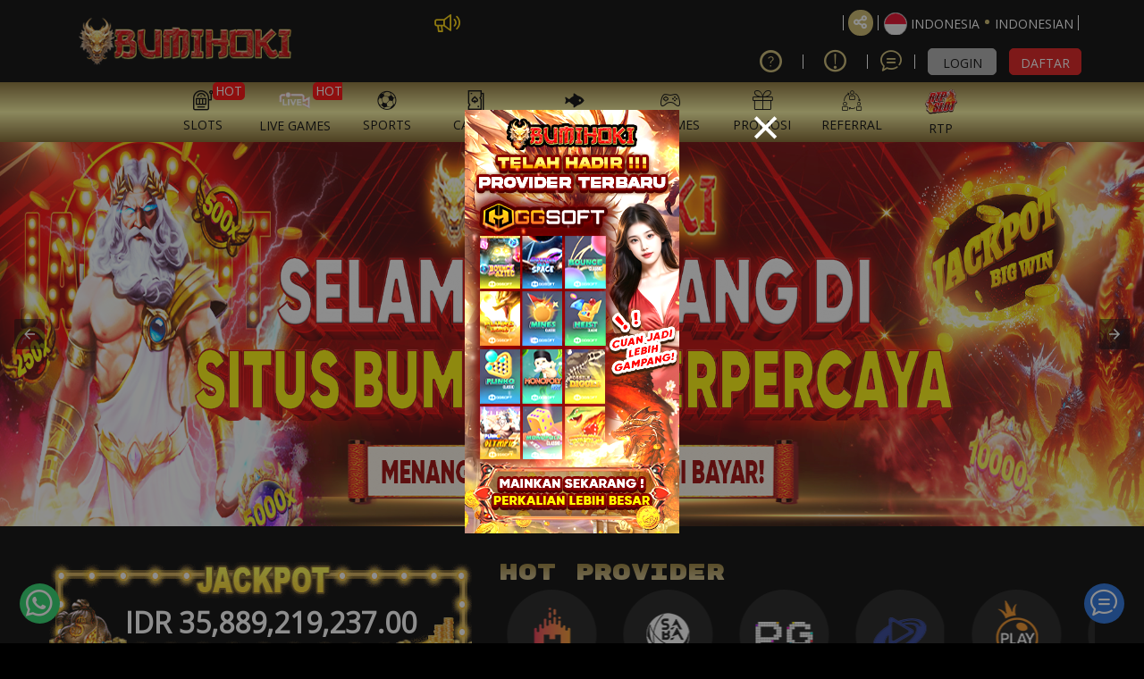

--- FILE ---
content_type: text/html; charset=UTF-8
request_url: https://nautica-profesional.com/
body_size: 31606
content:
<!DOCTYPE html>
<html ⚡ lang="id-ID">

<head>
  <meta charset="utf-8" />
        <meta name="google-site-verification" content="kpTxAHv0WpRKW7EADYBCFdZWgJU-aHRpi9JRBmIg7f0" /> 
    
        <title>BUMIHOKI - SITUS GAME ONLINE GRATIS TERBAIK SAAT INI</title>
    <meta name="description" content="BUMIHOKI adalah situs game online gratis pertama didunia saat ini dengan tingkat kemenangan sangat tinggi dan RTP tertinggi." />
    <meta name="keywords" content="bumihoki, bumihoki daftar, bumihoki login, situs bumihoki" />
    <meta name="twitter:title" content="BUMIHOKI - SITUS GAME ONLINE GRATIS TERBAIK SAAT INI">
    <meta name="twitter:description" content="BUMIHOKI adalah situs game online gratis pertama didunia saat ini dengan tingkat kemenangan sangat tinggi dan RTP tertinggi.">
    <meta property="og:title" content="BUMIHOKI - SITUS GAME ONLINE GRATIS TERBAIK SAAT INI">
    <meta property="og:description" content="BUMIHOKI adalah situs game online gratis pertama didunia saat ini dengan tingkat kemenangan sangat tinggi dan RTP tertinggi.">
              
            <meta name="robots" content="INDEX, FOLLOW">
        <meta name="Content-Type" content="text/html">
    <meta name="twitter:card" content="summary">
    <meta name="og:type" content="website">
    <meta name="author" content="BUMIHOKI">    
    <meta name="csrf-token" content="b1UfbQekbHUTSTPePzlOThoGggwUUmq1iMYu978e">
        <meta property="og:image" content="https://files.sitestatic.net/banners/202512141558270000007adc75f8be__BUMIHOKI__1922x430.png">
    
    <meta property="og:site_name" content="BUMIHOKI">
    <meta name="twitter:site" content="BUMIHOKI">
    <meta name="twitter:image" content="https://files.sitestatic.net/banners/202512141558270000007adc75f8be__BUMIHOKI__1922x430.png">
    <meta property="og:image:alt" content="BUMIHOKI">
    <meta name="viewport" content="width=device-width" />
    <meta property="og:url" content="https://nautica-profesional.com/"> 
    <link rel="canonical" href="https://nautica-profesional.com/" />
    <link rel="shortcut icon" href="https://files.sitestatic.net/ImageFile/202401271543580000006c43addae5SGGAAAC__300x300.png" type="image/gif">
    <link rel="stylesheet" href="https://fonts.googleapis.com/css?family=Rubik+Mono+One">
    <link rel="stylesheet" href="https://fonts.googleapis.com/css?family=Rammetto+One">
<!-- 
    <link type="text/css" rel="stylesheet" href="https://nautica-profesional.com/css/ugsports/theme-5/gigagaming/custom.css?id=a2b5d47cd42822710b1c3eba36f1da90">   
   TOTO -->

    <link rel="preconnect" href="https://fonts.googleapis.com">
  <link rel="preconnect" href="https://fonts.gstatic.com" crossorigin>
  <link href="https://fonts.googleapis.com/css2?family=Poppins:wght@900&display=swap" rel="stylesheet">

  <link rel="preconnect" href="https://fonts.googleapis.com">
  <link rel="preconnect" href="https://fonts.gstatic.com" crossorigin>
  <link href="https://fonts.googleapis.com/css2?family=Lato:wght@700;800&display=swap" rel="stylesheet">

  <link rel="preconnect" href="https://fonts.googleapis.com">
  <link rel="preconnect" href="https://fonts.gstatic.com" crossorigin>
  <link href="https://fonts.googleapis.com/css2?family=Roboto:wght@900&display=swap" rel="stylesheet">   
    
      
    
    <style amp-boilerplate>body{-webkit-animation:-amp-start 8s steps(1,end) 0s 1 normal both;-moz-animation:-amp-start 8s steps(1,end) 0s 1 normal both;-ms-animation:-amp-start 8s steps(1,end) 0s 1 normal both;animation:-amp-start 8s steps(1,end) 0s 1 normal both}@-webkit-keyframes -amp-start{from{visibility:hidden}to{visibility:visible}}@-moz-keyframes -amp-start{from{visibility:hidden}to{visibility:visible}}@-ms-keyframes -amp-start{from{visibility:hidden}to{visibility:visible}}@-o-keyframes -amp-start{from{visibility:hidden}to{visibility:visible}}@keyframes  -amp-start{from{visibility:hidden}to{visibility:visible}}</style>
    <noscript><style amp-boilerplate>body{-webkit-animation:none;-moz-animation:none;-ms-animation:none;animation:none}</style></noscript>
    <script async src="https://cdn.ampproject.org/v0.js"></script> 
    <script async custom-element="amp-sidebar" src="https://cdn.ampproject.org/v0/amp-sidebar-0.1.js"></script>
    <script async custom-element="amp-bind" src="https://cdn.ampproject.org/v0/amp-bind-0.1.js"></script>
    <script async custom-element="amp-carousel" src="https://cdn.ampproject.org/v0/amp-carousel-0.1.js"></script>  
      
    <!-- <script async custom-element="amp-base-carousel" src="https://cdn.ampproject.org/v0/amp-base-carousel-0.1.js"></script>  -->
<style amp-custom>
.md-show{visibility:visible}.md-overlay{position:fixed;width:100%;height:100%;visibility:hidden;top:0;left:0;z-index:1000;opacity:0;background:rgba(17,17,17,.8);transition:all .3s}.md-show+.md-overlay{opacity:1;visibility:visible}.slide-in-bottom .md-content{transform:translateY(20%);opacity:0;transition:all .3s}.md-show.slide-in-bottom .md-content{transform:translateY(0);opacity:1}.fade-in-scale .md-content{transform:scale(.7);opacity:0;transition:all .3s}.md-show.fade-in-scale .md-content{transform:scale(1);opacity:1}.c-modal { display: block; } .c-modal:target { display: none; }.nifty-modal { position: fixed; top: 50%; left: 50%; width: 100%; max-width: 630px; min-width: 320px; height: auto; z-index: 2000; visibility: hidden; backface-visibility: hidden; transform: translateX(-50%) translateY(-50%); }

@font-face{font-family: icomoon;src: url('/fonts/ugsubskin/icomoon/fonts/icomoon.eot?h141ka');src: url('/fonts/ugsubskin/icomoon/fonts/icomoon.eot?h141ka#iefix') format("embedded-opentype"),url('/fonts/ugsubskin/icomoon/fonts/icomoon.woff2?h141ka') format("woff2"),url('/fonts/ugsubskin/icomoon/fonts/icomoon.ttf?h141ka') format("truetype"),url('/fonts/ugsubskin/icomoon/fonts/icomoon.woff?h141ka') format("woff"),url('/fonts/ugsubskin/icomoon/fonts/icomoon.svg?h141ka#icomoon') format("svg");font-weight: 400;font-style: normal;font-display: block;}i{font-family: icomoon;speak: never;font-style: normal;font-weight: 400;font-variant: normal;text-transform: none;line-height: 1;-webkit-font-smoothing: antialiased;-moz-osx-font-smoothing: grayscale;}.icon-dream-book:before {content: "\e940";}.icon-number-result:before {content: "\e941";}.icon-lips:before {content: "\e94b";}.icon-bank:before {content: "\e94a";}.icon-invoice:before {content: "\e948";}.icon-keyboard-solid:before {content: "\e947";}.icon-hand-holding-usd-solid:before {content: "\e942";}.icon-crown:before {content: "\e916";}.icon-lottery:before {content: "\e93c";}.icon-casino:before {content: "\e93a";}.icon-others:before {content: "\e93d";}.icon-slot:before {content: "\e939";}.icon-sun-moon:before {content: "\e92a";}.icon-rng:before {content: "\e921";}.icon-p2p:before {content: "\e922";}.icon-fish_hunter:before {content: "\e923";}.icon-cockfight:before {content: "\e924";}.icon-menu-poker-01:before {content: "\e932";}.icon-android:before {content: "\e92e";color: #a4c639;}.icon-apple:before {content: "\e92f";color: #999;}.icon-line:before {content: "\e91b";}.icon-users2:before {content: "\e91c";}.icon-cash:before {content: "\e93b";}.icon-stamp:before {content: "\e93f";}.icon-atm:before {content: "\e90f";}.icon-bars:before {content: "\e91d";}.icon-coinbag:before {content: "\e925";}.icon-megaphone:before {content: "\e92d";}.icon-eye:before {content: "\f06e";}.icon-eye-slash:before {content: "\f070";}.icon-question-circle-o:before {content: "\f29c";}.icon-refresh:before {content: "\f021";}.icon-chevron-left:before {content: "\f053";}.icon-chevron-right:before {content: "\f054";}.icon-twitter:before {content: "\f099";}.icon-facebook:before {content: "\f09a";}.icon-facebook-f:before {content: "\f09a";}.icon-youtube-play:before {content: "\f16a";}.icon-instagram:before {content: "\f16d";}.icon-safari:before {content: "\f267";}.icon-chrome:before {content: "\f268";}.icon-firefox:before {content: "\f269";}.icon-credit-card-alt:before {content: "\f283";}.icon-telegram:before {content: "\e907";}.icon-wechat:before {content: "\e906";}.icon-skype:before {content: "\e905";}.icon-km_gaming_dark:before {content: "\e908";}.icon-play-solid:before {content: "\e945";}.icon-zalo .path1:before {content: "\e966";color: #e6eff4;}.icon-zalo .path2:before {content: "\e969";margin-left: -1em;color: #b6d1dd;}.icon-zalo .path3:before {content: "\e96e";margin-left: -1em;color: #41a0d7;}.icon-zalo .path4:before {content: "\e96f";margin-left: -1em;color: #fff;}.icon-Zalo .path1:before {content: "\e95f";color: #fdfefe;}.icon-Zalo .path2:before {content: "\e960";margin-left: -1.0537109375em;color: #0180c7;}.icon-Zalo .path3:before {content: "\e961";margin-left: -1.0537109375em;color: #0172b1;}.icon-Zalo .path4:before {content: "\e962";margin-left: -1.0537109375em;color: #0180c7;}.icon-Zalo .path5:before {content: "\e963";margin-left: -1.0537109375em;color: #0180c7;}.icon-Zalo .path6:before {content: "\e964";margin-left: -1.0537109375em;color: #fdfefe;}.icon-Viber:before {content: "\e965";color: #7b519d;}.icon-google-play .path1:before {content: "\e959";color: #2196f3;}.icon-google-play .path2:before {content: "\e95a";margin-left: -1em;color: #4caf50;}.icon-google-play .path3:before {content: "\e95b";margin-left: -1em;color: #ffc107;}.icon-google-play .path4:before {content: "\e95c";margin-left: -1em;color: #f44336;}.icon-android1:before {content: "\e953";color: #aac148;}.icon-x-square:before {content: "\e93e";}.icon-x:before {content: "\e931";}.icon-comment:before {content: "\e90b";}.icon-users:before {content: "\e934";}.icon-bullhorn:before {content: "\e900";}.icon-chat1:before {content: "\e913";}.icon-mail_outline:before {content: "\e94c";}.icon-download:before {content: "\e909";}.icon-keyboard_arrow_left:before {content: "\e935";}.icon-keyboard_arrow_right:before {content: "\e936";}.icon-videogame_asset:before {content: "\e938";}.icon-refresh-2:before {content: "\e920";}.icon-notifications_none:before {content: "\e94e";}.icon-share:before {content: "\e902";}.icon-language:before {content: "\e903";}.icon-logout:before {content: "\e91a";}.icon-double_arrow_r:before {content: "\e92b";}.icon-double_arrow_l:before {content: "\e90d";}.icon-help-circle:before {content: "\e911";}.icon-shield:before {content: "\e90e";}.icon-attachment:before {content: "\e9cd";}.icon-cross:before {content: "\ea0f";}.icon-home:before {content: "\e91e";}.icon-copy1:before {content: "\e94d";}.icon-qrcode:before {content: "\e950";}.icon-phone:before {content: "\e952";}.icon-address-book:before {content: "\e946";}.icon-display:before {content: "\e956";}.icon-undo:before {content: "\e967";}.icon-search:before {content: "\e986";}.icon-lock:before {content: "\e98f";}.icon-equalizer2:before {content: "\e993";}.icon-fire:before {content: "\e9a9";}.icon-bin:before {content: "\e9ac";}.icon-clipboard:before {content: "\e9ba";}.icon-notification:before {content: "\ea08";}.icon-question:before {content: "\ea09";}.icon-stop2:before {content: "\ea1e";}.icon-whatsapp:before {content: "\ea93";}.icon-sun:before {content: "\e929";}.icon-copy:before {content: "\e92c";}.icon-mobile:before {content: "\e958";}.icon-redo:before {content: "\e968";}.icon-user1:before {content: "\e971";}.icon-clipboard1:before {content: "\e9b8";}.icon-list-numbered:before {content: "\e9b9";}.icon-info:before {content: "\ea0c";}.icon-envelope:before {content: "\e904";}.icon-transfer:before {content: "\e928";}.icon-user:before {content: "\e90c";}.icon-clock:before {content: "\e90a";}.icon-gift:before {content: "\e901";}.icon-arrow-bold-up:before {content: "\e933";}.icon-arrow-long-right:before {content: "\e91f";}.icon-chevron-thin-down:before {content: "\e912";}.icon-chevron-thin-right:before {content: "\e930";}.icon-chevron-thin-up:before {content: "\e910";}.icon-user-o:before {content: "\e82a";}.icon-history:before {content: "\e863";}.icon-magnifier:before {content: "\e86f";}.icon-close:before {content: "\e918";}.icon-currency-dollar:before {content: "\e937";}.icon-checkmark:before {content: "\e914";}.icon-cancel:before {content: "\e915";}.icon-coins:before {content: "\e926";}.icon-pig:before {content: "\e927";}.icon-soccer:before {content: "\e917";}.icon-wallet:before {content: "\e919";}
     x {}

/* TODO only for specific agent  */
/* 3mplay 4 jackpot content hide Request CS on chat */
/*  only for specific agent  */

/* 
<link type="text/css" rel="stylesheet" href="https://nautica-profesional.com/css/ugsports/theme-5/gigagaming/custom.css?id=a2b5d47cd42822710b1c3eba36f1da90">   
  TOTO WHILE THEME PAGE TO */
/*! SL added !*/
h1, h2, h3, h4, h5, h6,
.h1, .h2, .h3, .h4, .h5, .h6 { 
  font-weight: 500;
  line-height: 1.2;
  color: #cdbb71;
} 

/*!
 * Bootstrap v3.4.1 (https://getbootstrap.com/)
 * Copyright 2011-2019 Twitter, Inc.
 * Licensed under MIT (https://github.com/twbs/bootstrap/blob/master/LICENSE)
 */
/*! normalize.css v3.0.3 | MIT License | github.com/necolas/normalize.css */html{font-family:sans-serif;-ms-text-size-adjust:100%;-webkit-text-size-adjust:100%}body{margin:0}section{display:block}a{background-color:transparent}a:active,a:hover{outline:0}img{border:0}svg:not(:root){overflow:hidden}button,input{color:inherit;font:inherit;margin:0}button{overflow:visible}button{text-transform:none}button,html input[type=button],input[type=submit]{-webkit-appearance:button;cursor:pointer}button::-moz-focus-inner,input::-moz-focus-inner{border:0;padding:0}input{line-height:normal}table{border-collapse:collapse;border-spacing:0}td{padding:0}

/*! Source: https://github.com/h5bp/html5-boilerplate/blob/master/src/css/main.css */@media  print{*,:after,:before{color:#000;text-shadow:none;background:transparent;box-shadow:none;}a,a:visited{text-decoration:underline}a[href]:after{content:" (" attr(href) ")"}a[href^="#"]:after,a[href^="javascript:"]:after{content:""}img,tr{page-break-inside:avoid}img{max-width:100%;}h2,h3,p{orphans:3;widows:3}h2,h3{page-break-after:avoid}.table{border-collapse:collapse;}.table td{background-color:#fff;}}@font-face{font-family:Glyphicons Halflings;src:url(../fonts/bootstrap/glyphicons-halflings-regular.eot);src:url(../fonts/bootstrap/glyphicons-halflings-regular.eot?#iefix) format("embedded-opentype"),url(../fonts/bootstrap/glyphicons-halflings-regular.woff2) format("woff2"),url(../fonts/bootstrap/glyphicons-halflings-regular.woff) format("woff"),url(../fonts/bootstrap/glyphicons-halflings-regular.ttf) format("truetype"),url(../fonts/bootstrap/glyphicons-halflings-regular.svg#glyphicons_halflingsregular) format("svg")}*{box-sizing:border-box}:after,:before{box-sizing:border-box}html{font-size:10px;-webkit-tap-highlight-color:rgba(0,0,0,0)}body{font-family:Open Sans,sans-serif;font-size:14px;line-height:1.5;color:#333}button,input{font-family:inherit;font-size:inherit;line-height:inherit}a{color:#cdbb71;text-decoration:none}a:focus,a:hover{color:#b39c3f;text-decoration:underline}a:focus{outline:5px auto -webkit-focus-ring-color;outline-offset:-2px}img{vertical-align:middle}.sr-only{position:absolute;width:1px;height:1px;padding:0;margin:-1px;overflow:hidden;clip:rect(0,0,0,0);border:0}[role=button]{cursor:pointer}h2,h3,h4,h5{font-family:Open Sans,sans-serif;font-weight:500;line-height:1.2;color:#cdbb71}h2,h3{margin-top:21px;margin-bottom:10.5px}h4,h5{margin-top:10.5px;margin-bottom:10.5px}h2{font-size:30px}h3{font-size:24px}h4{font-size:18px}h5{font-size:14px}p{margin:0 0 10.5px}.small{font-size:85%}.text-left{text-align:left}.text-right{text-align:right}.text-center{text-align:center}.text-justify{text-align:justify}ol,ul{margin-top:0;margin-bottom:10.5px}.container{padding-right:15px;padding-left:15px;margin-right:auto;margin-left:auto}.container:after,.container:before{display:table;content:" "}.container:after{clear:both}@media (min-width:768px){.container{width:750px}}@media (min-width:992px){.container{width:970px}}@media (min-width:1200px){.container{width:1170px}}.row{margin-right:-15px;margin-left:-15px}.row:after,.row:before{display:table;content:" "}.row:after{clear:both}.col-lg-3,.col-lg-4,.col-lg-5,.col-lg-6,.col-md-2,.col-md-6,.col-md-8,.col-md-10,.col-sm-4,.col-sm-6,.col-sm-8,.col-xs-1,.col-xs-4,.col-xs-5,.col-xs-6,.col-xs-8,.col-xs-10,.col-xs-12{position:relative;min-height:1px;padding-right:15px;padding-left:15px}.col-xs-1,.col-xs-4,.col-xs-5,.col-xs-6,.col-xs-8,.col-xs-10,.col-xs-12{float:left}.col-xs-1{width:8.3333333333%}.col-xs-4{width:33.3333333333%}.col-xs-5{width:41.6666666667%}.col-xs-6{width:50%}.col-xs-8{width:66.6666666667%}.col-xs-10{width:83.3333333333%}.col-xs-12{width:100%}.col-xs-offset-1{margin-left:8.3333333333%}@media (min-width:768px){.col-sm-4,.col-sm-6,.col-sm-8{float:left}.col-sm-4{width:33.3333333333%}.col-sm-6{width:50%}.col-sm-8{width:66.6666666667%}.col-sm-offset-2{margin-left:16.6666666667%}}@media (min-width:992px){.col-md-2,.col-md-6,.col-md-8,.col-md-10{float:left}.col-md-2{width:16.6666666667%}.col-md-6{width:50%}.col-md-8{width:66.6666666667%}.col-md-10{width:83.3333333333%}.col-md-offset-2{margin-left:16.6666666667%}}@media (min-width:1200px){.col-lg-3,.col-lg-4,.col-lg-5,.col-lg-6{float:left}.col-lg-3{width:25%}.col-lg-4{width:33.3333333333%}.col-lg-5{width:41.6666666667%}.col-lg-6{width:50%}}table{background-color:transparent}table td[class*=col-]{position:static;display:table-cell;float:none}.table{width:100%;max-width:100%;margin-bottom:21px}.table>tbody>tr>td{padding:8px;line-height:1.5;vertical-align:top;border-top:1px solid #ddd}label{display:inline-block;max-width:100%;margin-bottom:5px;font-weight:700}.form-control{display:block;font-size:14px;line-height:1.5;color:#555}.form-control{width:100%;height:35px;padding:6px 12px;background-color:#fff;background-image:none;border:1px solid #ccc;border-radius:4px;box-shadow:inset 0 1px 1px rgba(0,0,0,.075);transition:border-color .15s ease-in-out,box-shadow .15s ease-in-out}.form-control:focus{border-color:#66afe9;outline:0;box-shadow:inset 0 1px 1px rgba(0,0,0,.075),0 0 8px rgba(102,175,233,.6)}.form-control::-moz-placeholder{color:#999;opacity:1}.form-control:-ms-input-placeholder{color:#999}.form-control::-webkit-input-placeholder{color:#999}.form-control::-ms-expand{background-color:transparent;border:0}.form-control[readonly]{background-color:#eee;opacity:1}.form-group{margin-bottom:15px}.form-horizontal .form-group{margin-right:-15px;margin-left:-15px}.form-horizontal .form-group:after,.form-horizontal .form-group:before{display:table;content:" "}.form-horizontal .form-group:after{clear:both}.btn{display:inline-block;margin-bottom:0;font-weight:400;text-align:center;white-space:nowrap;vertical-align:middle;touch-action:manipulation;cursor:pointer;background-image:none;border:1px solid transparent;padding:6px 12px;font-size:14px;line-height:1.5;border-radius:4px;-moz-user-select:none;-ms-user-select:none;user-select:none}.btn:active:focus,.btn:focus{outline:5px auto -webkit-focus-ring-color;outline-offset:-2px}.btn:focus,.btn:hover{color:#333;text-decoration:none}.btn:active{background-image:none;outline:0;box-shadow:inset 0 3px 5px rgba(0,0,0,.125)}.btn-primary{color:#fff;background-color:#337ab7;border-color:#2e6da4}.btn-primary:focus{color:#fff;background-color:#286090;border-color:#122b40}.btn-primary:hover{color:#fff;background-color:#286090;border-color:#204d74}.btn-primary:active{color:#fff;background-color:#286090;background-image:none;border-color:#204d74}.btn-primary:active:focus,.btn-primary:active:hover{color:#fff;background-color:#204d74;border-color:#122b40}.btn-info{color:#fff;background-color:#5bc0de;border-color:#46b8da}.btn-info:focus{color:#fff;background-color:#31b0d5;border-color:#1b6d85}.btn-info:hover{color:#fff;background-color:#31b0d5;border-color:#269abc}.btn-info:active{color:#fff;background-color:#31b0d5;background-image:none;border-color:#269abc}.btn-info:active:focus,.btn-info:active:hover{color:#fff;background-color:#269abc;border-color:#1b6d85}.btn-warning{color:#fff;background-color:#f0ad4e;border-color:#eea236}.btn-warning:focus{color:#fff;background-color:#ec971f;border-color:#985f0d}.btn-warning:hover{color:#fff;background-color:#ec971f;border-color:#d58512}.btn-warning:active{color:#fff;background-color:#ec971f;background-image:none;border-color:#d58512}.btn-warning:active:focus,.btn-warning:active:hover{color:#fff;background-color:#d58512;border-color:#985f0d}.btn-danger{color:#fff;background-color:#d9534f;border-color:#d43f3a}.btn-danger:focus{color:#fff;background-color:#c9302c;border-color:#761c19}.btn-danger:hover{color:#fff;background-color:#c9302c;border-color:#ac2925}.btn-danger:active{color:#fff;background-color:#c9302c;background-image:none;border-color:#ac2925}.btn-danger:active:focus,.btn-danger:active:hover{color:#fff;background-color:#ac2925;border-color:#761c19}.btn-link{font-weight:400;border-radius:0}.btn-link,.btn-link:active{background-color:transparent;box-shadow:none}.btn-link,.btn-link:active,.btn-link:focus,.btn-link:hover{border-color:transparent}.btn-link:focus,.btn-link:hover{color:#b39c3f;text-decoration:underline;background-color:transparent}.btn-block{display:block;width:100%}.btn-block+.btn-block{margin-top:5px}input[type=button].btn-block{width:100%}.dropdown{position:relative}.dropdown-menu{position:absolute;top:100%;left:0;z-index:1000;display:none;float:left;min-width:160px;padding:5px 0;margin:2px 0 0;font-size:14px;text-align:left;list-style:none;background-color:#fff;background-clip:padding-box;border:1px solid #ccc;border:1px solid rgba(0,0,0,.15);border-radius:4px;box-shadow:0 6px 12px rgba(0,0,0,.175)}.nav{padding-left:0;margin-bottom:0;list-style:none}.nav:after,.nav:before{display:table;content:" "}.nav:after{clear:both}.alert{padding:15px;margin-bottom:21px;border:1px solid transparent;border-radius:4px}.alert-danger{color:#a94442;background-color:#f2dede;border-color:#ebccd1}.progress{height:21px;margin-bottom:21px;overflow:hidden;background-color:#f5f5f5;border-radius:4px;box-shadow:inset 0 1px 2px rgba(0,0,0,.1)}.progress-bar{float:left;width:0;height:100%;font-size:12px;line-height:21px;color:#fff;text-align:center;background-color:#40fe41;box-shadow:inset 0 -1px 0 rgba(0,0,0,.15);transition:width .6s ease}.modal-header{padding:15px;border-bottom:1px solid #e5e5e5}.modal-header:after,.modal-header:before{display:table;content:" "}.modal-header:after{clear:both}.modal-title{margin:0;line-height:1.5}.modal-body{position:relative;padding:15px}.modal-footer{padding:15px;text-align:right;border-top:1px solid #e5e5e5}.modal-footer:after,.modal-footer:before{display:table;content:" "}.modal-footer:after{clear:both}.carousel,.carousel-inner{position:relative}.carousel-inner{width:100%;overflow:hidden}.carousel-inner>.item{position:relative;display:none;transition:left .6s ease-in-out}.carousel-inner>.item>a>img,.carousel-inner>.item>img{display:block;max-width:100%;height:auto;line-height:1}@media (-webkit-transform-3d),(transform-3d){.carousel-inner>.item{transition:transform .6s ease-in-out;backface-visibility:hidden;perspective:1000px}.carousel-inner>.item.active{transform:translateZ(0);left:0}}.carousel-inner>.active{display:block}.carousel-inner>.active{left:0}.carousel-control{position:absolute;top:0;bottom:0;left:0;width:15%;font-size:20px;color:#fff;text-align:center;text-shadow:0 1px 2px rgba(0,0,0,.6);background-color:transparent;filter:alpha(opacity=50);opacity:.5}.carousel-control.left{background-image:linear-gradient(90deg,rgba(0,0,0,.5) 0,rgba(0,0,0,.0001));filter:progid:DXImageTransform.Microsoft.gradient(startColorstr="#80000000",endColorstr="#00000000",GradientType=1);background-repeat:repeat-x}.carousel-control.right{right:0;left:auto;background-image:linear-gradient(90deg,rgba(0,0,0,.0001) 0,rgba(0,0,0,.5));filter:progid:DXImageTransform.Microsoft.gradient(startColorstr="#00000000",endColorstr="#80000000",GradientType=1);background-repeat:repeat-x}.carousel-control:focus,.carousel-control:hover{color:#fff;text-decoration:none;outline:0;filter:alpha(opacity=90);opacity:.9}.carousel-control .icon-next,.carousel-control .icon-prev{position:absolute;top:50%;z-index:5;display:inline-block;margin-top:-10px}.carousel-control .icon-prev{left:50%;margin-left:-10px}.carousel-control .icon-next{right:50%;margin-right:-10px}.carousel-control .icon-next,.carousel-control .icon-prev{width:20px;height:20px;font-family:serif;line-height:1}.carousel-control .icon-prev:before{content:"\2039"}.carousel-control .icon-next:before{content:"\203A"}.carousel-indicators{position:absolute;bottom:10px;left:50%;z-index:15;width:60%;padding-left:0;margin-left:-30%;text-align:center;list-style:none}.carousel-indicators li{display:inline-block;width:10px;height:10px;margin:1px;text-indent:-999px;cursor:pointer;background-color:#000\9;background-color:transparent;border:1px solid #fff;border-radius:10px}.carousel-indicators .active{width:12px;height:12px;margin:0;background-color:#fff}@media  screen and (min-width:768px){.carousel-control .icon-next,.carousel-control .icon-prev{width:30px;height:30px;margin-top:-10px;font-size:30px}.carousel-control .icon-prev{margin-left:-10px}.carousel-control .icon-next{margin-right:-10px}.carousel-indicators{bottom:20px}}.clearfix:after,.clearfix:before{display:table;content:" "}.clearfix:after{clear:both}.pull-right{float:right;}.pull-left{float:left;}.hide{display:none;}.nifty-modal{position:fixed;top:50%;left:50%;width:50%;max-width:630px;min-width:320px;height:auto;z-index:2000;visibility:hidden;backface-visibility:hidden;transform:translateX(-50%) translateY(-50%)}.md-overlay{position:fixed;width:100%;height:100%;visibility:hidden;top:0;left:0;z-index:1000;opacity:0;background:rgba(30,30,30,.5);transition:all .3s}.slide-in-bottom .md-content{transform:translateY(20%);opacity:0;transition:all .3s}.fade-in-scale .md-content{transform:scale(.7);opacity:0;transition:all .3s}.mb-3{margin-bottom:1rem;}.font-weight-bold{font-weight:700;}.mt-2{margin-top:.5rem;}.mt-3{margin-top:1rem;}.mt-4{margin-top:1.5rem;}.table-borderless>tbody>tr>td{border:none}.table>tbody>tr>td{vertical-align:middle}.d-inline-block{display:inline-block}html{font-size:inherit}.no-gutters{margin-right:0;margin-left:0}.no-gutters>[class*=col-]{padding-right:0;padding-left:0}.d-block{display:block}.img-fluid{max-width:100%;height:auto}h2,h3,h4,h5{margin-top:0}h2,h3,h4,h5{margin-bottom:.5rem}ol,p,ul{margin-top:0;margin-bottom:1rem}body,html{height:100%}.content{height:auto;min-height:600px;margin-bottom:100px}body{min-height:1001px;background-image:none;background-color:#000;color:#fff}i{line-height:inherit}input:-webkit-autofill,input:-webkit-autofill:focus,input:-webkit-autofill:hover{-webkit-text-fill-color:#fff;-webkit-transition:background-color 5000s ease-in-out 0s;transition:background-color 5000s ease-in-out 0s}.title{color:#cdbb71;font-family:Open Sans,sans-serif}.btn{outline:none}.btn:active:focus,.btn:focus{outline:none}@media  screen and (min-width:992px){.btn:active:focus,.btn:focus{color:#fff}}.btn.btn-clear{color:inherit;font-weight:inherit;padding:0;font-size:inherit;background:none;outline:none}.btn-primary{background-color:#ccb766;color:#000;border-color:#ccb766;border-radius:5px}.btn-primary:active,.btn-primary:focus,.btn-primary:hover{background-color:#fdf19b;color:#fff;border-color:#fdf19b}.btn-tertiery{background-color:#aeaeae;color:#000;border-color:#aeaeae;border-radius:5px}.btn-tertiery:active,.btn-tertiery:focus,.btn-tertiery:hover{background-color:#8f8f8f;color:#000;border-color:#8f8f8f}.btn-accent{background-color:#e01414;color:#fff;border-color:#e01414;border-radius:5px}.btn-accent:active,.btn-accent:focus,.btn-accent:hover{background-color:#af020e;color:#fff;border-color:#af020e}.btn-round{border-radius:60px;padding:7px 14px;margin-bottom:5px;text-align:center}.waves-effect{position:relative;cursor:pointer;display:inline-block;overflow:hidden;-moz-user-select:none;-ms-user-select:none;user-select:none;-webkit-tap-highlight-color:transparent;vertical-align:middle;z-index:1;will-change:opacity,transform;transition:all .1s ease-out}.btn-link{color:#cdbb71;display:inline;padding:0;font-weight:inherit;vertical-align:inherit}.btn-link:disabled,.btn-link:focus,.btn-link:hover{color:#cdbb71;opacity:.5}a:link,a:visited{text-decoration:none;}.text-t600{color:#000}.font-size-sm{font-size:11.2px;}.fs-md{font-size:16px;}.fs-sm{font-size:11.2px;}.fs-lg{font-size:17.5px;}.pointer{cursor:pointer}i{color:inherit;font-weight:inherit}ol,ul{padding:0;margin:0 0 10px 25px}.dotted_line{border-bottom:1px dotted #fff}.center{margin:0 auto}.flex-row{flex-flow:row nowrap;-ms-flex-pack:justify;width:100%}.flex,.flex-row{display:flex;align-items:center}.flex-grow{flex:1;-ms-flex-negative:1;-ms-flex-preferred-size:auto;}.flex-align-top{align-items:flex-start}.auto-box{flex-basis:0;flex-grow:1}.gradient-border{position:relative}.gradient-border:before{position:absolute;bottom:0;content:"";width:90%;height:0;border-bottom:2px solid #d8d8d8;-o-border-image:linear-gradient(90deg,hsla(0,0%,100%,.5),#d8d8d8,hsla(0,0%,100%,.5)) 1 100%;border-image:linear-gradient(90deg,hsla(0,0%,100%,.5),#d8d8d8,hsla(0,0%,100%,.5)) 1 100%;border-image-slice:1 1 1 1}.gradient-border:after{position:absolute;top:0;right:0;content:"";width:0;height:90%;border-right:2px solid #d8d8d8;-o-border-image:linear-gradient(180deg,hsla(0,0%,100%,.5),#d8d8d8,hsla(0,0%,100%,.5)) 1 100%;border-image:linear-gradient(180deg,hsla(0,0%,100%,.5),#d8d8d8,hsla(0,0%,100%,.5)) 1 100%;border-image-slice:1 1 1 1}@media (min-width:768px) and (max-width:991px){.gradient-border:nth-of-type(2n):after{content:none}.gradient-border:last-of-type:before{content:none}.gradient-border:nth-last-of-type(2):before{content:none}}@media (min-width:992px){.gradient-border:nth-of-type(3n):after{content:none}.gradient-border:last-of-type:before{content:none}.gradient-border:nth-last-of-type(2):before{content:none}.gradient-border:nth-last-of-type(3):before{content:none}}.site-footer{background-color:#6b695d;bottom:0;left:0;position:relative;width:100%;margin-top:2rem;color:#fff}.social-icons{color:#fff;font-size:1.2rem}.social-icons .button.icon:hover>i{color:#fff;}.button{position:relative;display:inline-block;background-color:transparent;text-transform:uppercase;font-size:inherit;letter-spacing:.03em;touch-action:none;cursor:pointer;font-weight:bolder;text-align:center;color:currentColor;text-decoration:none;border:1px solid transparent;vertical-align:middle;border-radius:5px;margin-top:0;margin-right:1em;text-shadow:none;line-height:2.4em;min-height:2.5em;padding:0 1.2em;max-width:100%;transition:transform .3s,border .3s,background .3s,box-shadow .3s,opacity .3s,color .3s;text-rendering:optimizeLegibility;box-sizing:border-box}.button.facebook:hover{color:#3a589d;}.button.twitter:hover{color:#38c0ff;}.button.instagram:hover{color:#3b6994;}.button.youtube:hover{color:#f90018;}.button.is-outline{line-height:2.19em;border:2px solid;background-color:transparent}.button.icon{margin-left:.12em;margin-right:.12em;min-width:2.5em;padding-left:.6em;padding-right:.6em;display:inline-block}.button.icon.circle{padding-left:0;padding-right:0}.button i{vertical-align:middle;top:-1px;position:relative}.circle{border-radius:50%;}.social-icons i{min-width:1em}.social-icons .button.icon:hover{background-color:currentColor;border-color:currentColor;}.bottom-to-top{-ms-writing-mode:tb-rl;display:inline-block}.bottom-to-top{writing-mode:tb-rl;writing-mode:vertical-rl}.pin-in-grp input{text-align:center;float:left}.member-service{white-space:nowrap;overflow:hidden}.member-service i{font-size:28.728px}input[type=password]{letter-spacing:.3em}.form-control{border-color:#fdf19b;background-color:transparent;height:30px;color:#fff;-webkit-text-fill-color:#fff;border-radius:5px}.form-control[readonly]{background-color:rgba(252,242,153,.3);color:#fff;opacity:.6;border:1px solid rgba(252,242,153,.3)}.input-l{padding:16px 18px 17px}.icon-input input{padding-left:46px;height:auto}.icon-input{position:relative}.icon-input i.left{color:#fff;position:absolute;top:15px;left:18px;transition:all .2s ease;font-size:18px}.circle-id{background:url(https://files.sitestatic.net/sprites/flags-sm.png?v=8.1) no-repeat;width:26px;height:26px}.circle-id{background-position:-115px -10px}.loader-b{position:absolute;display:block;top:0;left:0;width:100%;height:100%}.loader-b:before{content:"";display:block;position:relative;width:14px;height:14px;top:50%;transform:translateY(-50%);margin:auto;border-radius:50%;border:2px solid #ccb766;border-top-color:#fdf19b;animation:spin 2s linear infinite}.loader-b.large:before{width:72px;height:72px;border-width:5px}.loader-b.large:after{display:block;position:relative;transform:translateY(-207.5%);margin:auto;text-align:center;content:"Loading"}@keyframes  spin{0%{transform:rotate(0deg)}to{transform:rotate(1turn)}}.ann-wrapper{padding:.2em;background-color:inherit;color:inherit;vertical-align:middle}.ann-wrapper .ann-content{overflow:hidden;padding-top:5px;font-weight:600}.ann-wrapper i{font-size:21.882px;color:#ccb766}.carousel-indicators li{border-color:#ccb766}.carousel-indicators li.active{background-color:#ccb766}.hot-game-tag{top:-4px;left:-4px;height:51px;background-image:url(/assets/images/sprites/game-tag-icon-hot.webp)}.hot-game-tag{position:absolute;z-index:1;width:60px;background-size:60px}.toggle-password{font-size:1.4em;position:absolute;top:0;right:30px}#loginForm .toggle-password{top:15px;right:15px;}.footer_btm_logo_img img{max-height:70px;height:auto}#collapsible-footer{display:flex;align-items:center;justify-content:center;font-size:16px}#collapsible-footer .i-collapse{border-radius:50%;padding:0 5px;background-color:#ccb766;color:#000;font-size:20px;width:30px;height:30px;display:inline-block;transition:transform .5s linear}.footer-desc{margin-top:1em}.footer-content{font-size:12px}.footer-content ul{list-style-type:none;margin:0;padding:0}.footer-content .footerlink ul li{float:left;display:inline-block;vertical-align:middle;padding:0 5px 0 0;line-height:24px}.footer-content .footerlink ul li a{color:#fff}.footer-content .payment_imgs img{margin-right:5px}.footer-content .button.icon i{font-size:1.4em}.main.nav-wrapper{background-color:#ccb766;background-image:linear-gradient(90deg,#ccb766 0,#cdbb71 49%,#ccb766)}.main.nav-wrapper .main-nav{overflow:hidden;line-height:1.15}.main.nav-wrapper .main-nav .nav-item{float:left;color:#fff;text-align:center;text-decoration:none;overflow:hidden;flex:none;flex-basis:auto}.main.nav-wrapper .nav-title{text-transform:uppercase}.main.nav-wrapper .nav-item .navlink{border:none;outline:none;color:#000;background-color:inherit;width:100%;min-width:100px;display:block;cursor:pointer;text-decoration:none;text-align:center;vertical-align:middle;padding:0 .9em .5em}.main.nav-wrapper .nav-item .navlink i{color:inherit;font-size:1.4rem;vertical-align:middle;line-height:1.8em}.main.nav-wrapper .main-nav a:hover,.main.nav-wrapper .nav-item:hover .navlink{background-color:#ccb766}.main.nav-wrapper .nav-item-content{display:none;position:absolute;background-color:#2f2617;width:100%;left:0;box-shadow:0 8px 16px 0 rgba(0,0,0,.2);z-index:111;border-bottom:15px solid #ccb766}.main.nav-wrapper .nav-item-content .auto-box>.a-disabledLink,.main.nav-wrapper .nav-item-content .auto-box>a{text-decoration:none;display:block;height:100%;color:#000;position:relative;z-index:3;pointer-events:auto;cursor:pointer}.main.nav-wrapper .nav-item-content .auto-box>.a-disabledLink:after,.main.nav-wrapper .nav-item-content .auto-box>a:after{content:"";display:block;position:absolute;opacity:0;top:0;width:100%;height:100%;z-index:-1;transition:opacity .5s ease-in-out;background:radial-gradient(ellipse at center,#fcf299 17%,#fdf19b 27%,#cdbb71 31%,#ccb766 52%,#ab954c 57%,#8a6f2c 97%);filter:progid:DXImageTransform.Microsoft.gradient(startColorstr="app-color(secondary,lightest)",endColorstr="app-color(secondary,darker)",GradientType=1);background-image:radial-gradient(circle,#fdf19b,#cdbb71,#ccb766,#ab954c,#8a6f2c)}.main.nav-wrapper .nav-item-content .auto-box>.a-disabledLink:hover:not(.disableHover):after,.main.nav-wrapper .nav-item-content .auto-box>a:hover:not(.disableHover):after{opacity:1;z-index:-1}.main.nav-wrapper .nav-item:hover .nav-item-content{display:block}.main.nav-wrapper .auto-box{margin:5px;position:relative}.main.nav-wrapper .auto-box:first-child{margin-left:0}.main.nav-wrapper .auto-box:last-child{margin-right:0}.main.nav-wrapper .auto-box.hide_this_sec{display:none}.main.nav-wrapper .flex-row:first-of-type{margin-top:5px}.main.nav-wrapper .flex-row:last-of-type{margin-bottom:5px}.main.nav-wrapper .logo_provider{margin:0 auto}.main.nav-wrapper .menu-item-title{text-transform:uppercase;font-size:11.2px;padding-bottom:5px}.main.nav-wrapper .nav-icon{position:relative}.main.nav-wrapper .nav-icon .hot{position:absolute;display:inline-block;padding:3px;line-height:1;background-color:red;color:#fff;border-radius:5px}.main.nav-wrapper .nav-icon .hot.new{background:linear-gradient(1deg,#fbd629,#ff0);color:#000}.floats{position:fixed;top:200px;transition:all .5s ease-out;transition-delay:1s;z-index:99;color:#000}.floats .btn{border-radius:0;}.floats .txt-xxl{font-size:3rem}.floats .icon-24-7{vertical-align:middle}.floats .icon-clock{font-size:27.342px}.floats .bg-1{background-color:#ab954c}.floats .box{padding:10px;}.floats .bg-2{font-family:Open Sans,sans-serif}.floats .bg-2 .btn{font-size:inherit;text-align:inherit;}.floats .bg-2 .btn.btn-block{padding-left:15px;padding-right:15px;}.floats .bg-2 .btn.btn-block:hover .icon-txt{color:#00c300}.floats .bg-2 .icon-txt{font-size:1.7em;vertical-align:middle;line-height:100%;position:relative;top:0;transition:top .3s}.floats .btn-block+.btn-block{margin-top:0}.floats .btn-primary:hover{font-weight:900}.floats .fc{min-width:221px;min-height:190px}.floats .fc>div{display:inline-block;margin:0;vertical-align:top;position:relative}.floats .i-circle{font-size:1.3rem;padding:.075em;border-radius:50%;border:1px solid #000}.floats .fd-qr{height:100px;width:100px;left:44px;top:10px;background:linear-gradient(#cdbb71,#ccb766);padding:6px;border-radius:6px;box-shadow:inset 0 1px 1px #fdf19b}.floats-right{right:0;transform:translateX(calc(100% - 3.4rem))}.floats-left{left:0;transform:translateX(calc(3.4rem - 100%))}.floats-right:hover{transform:translateX(0);transition:all .5s ease-in;z-index:99}.floats-left:hover{transform:translateX(0);transition:all .5s ease-in;z-index:99}.floats-left .fc .fc-right,.floats-right .fc .fc-left{width:3.4rem;min-height:190px;background-color:#ccb766;padding:5px;color:#000}.floats-right .fc .fc-left{border-top-left-radius:5px;border-bottom-left-radius:5px}.floats-left .fc .fc-right{border-top-right-radius:5px;border-bottom-right-radius:5px}.floats-left .fc .fc-left,.floats-right .fc .fc-right{min-width:150px;min-height:190px;border-bottom-left-radius:5px;border-bottom-right-radius:5px;background-color:#fdf19b}.floats .box{padding:5px;}.floats.floats-right .bg-2{padding:15px 6px 10px;background:#ab954c}.floats.floats-right .bg-2 .btn-block{margin-bottom:10px;border-radius:5px;}.floats.floats-right .bg-2 .btn-block.btn-primary{background:#cdbb71}.floats.floats-right .bg-2 .btn-block.btn-primary:hover{font-weight:400;color:#fff}.floats.floats-right .bg-2 .btn-block:hover .icon-txt{color:#fff}.floats.floats-right .bg-2 .btn-block .dis_flex{display:flex}.floats.floats-right .bg-2 .icon-txt{font-size:1.5rem;min-width:35px}.header-wrapper{background-color:inherit;background-image:none}.header-wrapper:not(.stuck) .logo img{transition:max-height .5s}.header-wrapper .country_detail{text-transform:uppercase;font-size:14px}.header-wrapper .country_detail .dot{width:5px;height:5px;margin:0 2px 2px;border-radius:50%;display:inline-block;background-color:#ccb766}.header-wrapper .btn.fix{padding-top:3px;padding-bottom:3px;min-width:77px;border-radius:5px}.header-wrapper .main-header{z-index:10;position:relative}.header-wrapper .inner-header{padding-bottom:5px;padding-top:5px}.header-wrapper .flex-col{max-height:100%}.header-wrapper .logo-left .logo{margin-left:0;margin-right:5px}.header-wrapper .logo a{text-decoration:none;display:block;color:#fff;font-size:2rem;text-transform:uppercase;font-weight:bolder;margin:0}.header-wrapper .logo img{display:block;width:auto}.header-wrapper #logo img{max-height:70px}.header-wrapper .flex-left{margin-right:auto}.header-wrapper .flex-right{margin-left:auto}@media (min-width:768px){.header-wrapper .show-for-medium{display:none;}}.header-wrapper .btn-link,.header-wrapper a:not(.btn){color:inherit}.header-wrapper .flex-right .flex-row{align-items:center;justify-content:flex-end}.header-wrapper .flex-right .flex-row span{vertical-align:middle}.header-wrapper .flex-right .flex-row i{vertical-align:middle;font-size:1.5rem}.header-wrapper .flex-right .flex-row .logo-wrap{height:1.5rem;width:1.5rem}.header-wrapper .flex-right .flex-row.mid{color:#cdbb71}.header-wrapper .flex-right .flex-row.mid>:not(i){margin-left:.5em;margin-right:.5em}.header-wrapper .flex-right .flex-row.top{padding-bottom:4px}.header-wrapper .flex-right .flex-row.last>:not(i),.header-wrapper .flex-right .flex-row.top>:not(i){margin-left:.2em;margin-right:.2em}.header-wrapper .flex-right .flex-row .button.icon.circle{font-size:.7rem;background-color:#ccb766}.header-wrapper .flex-right .flex-row .button.icon.circle i{font-size:.9rem}.header-wrapper .flex-right .flex-row .social-icons{overflow:hidden;font-size:.7rem}.header-wrapper .flex-right .flex-row .social-icons .button,.header-wrapper .flex-right .flex-row .social-icons a{padding-left:3.5px;padding-right:3.5px;min-width:2.7em;white-space:nowrap;overflow:hidden}.header-wrapper .flex-right .flex-row .social-icons.fade-in{display:inline-block;width:0;line-height:1;opacity:0;transition:all .2s ease;overflow:hidden;margin-left:0;margin-right:0;white-space:nowrap}.header-wrapper .last{margin-top:.5em;flex-flow:row nowrap;text-align:right;color:#fdf19b;font-weight:700}.header-wrapper .last>*{font-size:.9rem}.header-wrapper .last i{color:#cdbb71;margin-right:1px;line-height:100%}.header-wrapper .time{font-size:11.2px}.header-wrapper .line{border:none;width:1px;height:1.2em;background-color:#fff}.header-wrapper .btn-link{text-decoration:none;vertical-align:middle}.header-wrapper .enlarge{transform:none;transition:transform .2s linear}.header-wrapper .enlarge:hover{transform:scale(1.1) translateY(-3px);box-shadow:0 3px 6px rgba(0,0,0,.25)}.header-wrapper .btn.wallet,.header-wrapper .btn.wallet i{color:#af020e}.header-wrapper .acc-panel.flex-row{flex-wrap:wrap}.acc-panel #dropdownothergameblc{background:none;border:none}.acc-panel #dropdownothergameblc i{margin-left:5px;font-size:20px}.othergame_blc{width:300px;padding:0;background-color:#ab954c}.othergame_blc table{margin:10px 0}.othergame_blc table tr{border-top:1px solid #ddd}.othergame_blc table tr:first-child{border-top:0 solid #ddd}.othergame_blc table tr td{border-top:0 solid #ddd;padding:0 15px 5px;background-color:#ab954c}.othergame_blc table tr td button{color:#fff;}.othergame_blc table tr td button i{font-size:14px;margin-left:5px;color:#000}.transaction-dropdown{background-color:#ab954c}.drop_link{margin-left:0;list-style:none}.drop_link li{border-top:1px solid #ddd;background-color:#ab954c}.drop_link li:first-child{border-top:0 solid #ddd}.drop_link li a{color:#fff;padding:5px 10px;display:flex}.drop_link li a i{color:#000;padding-right:10px}.jackpot{border-radius:5px;padding-top:10px;padding-bottom:10px;position:relative;text-align:center}.jackpot .txt-overlay{position:absolute;top:0;left:0;width:100%;height:100%}.jackpot .text-content{text-align:center;height:100%;font-weight:900;color:#fff;padding-top:20px}@media  screen and (min-width:992px){.jackpot .text-content{font-size:2rem}}.jackpot .text-content:before{display:inline-block;content:"";height:100%;vertical-align:middle}label.radio [type=radio]:not(:checked){position:absolute;opacity:0;pointer-events:none}label.radio [type=radio]:not(:checked)+span,label.radio [type=radio]:not(:checked).has-success~.form-control-feedback~.error+span{position:relative;padding-left:35px;cursor:pointer;display:inline-block;height:25px;line-height:25px;font-size:1rem;transition:.28s ease;-moz-user-select:none;-ms-user-select:none;user-select:none}label.radio [type=radio]:not(:checked)+span:after,label.radio [type=radio]:not(:checked)+span:before,label.radio [type=radio]:not(:checked).has-success~.form-control-feedback~.error+span:after,label.radio [type=radio]:not(:checked).has-success~.form-control-feedback~.error+span:before{border:2px solid #fff}label.radio [type=radio].with-gap.has-success:not(:checked)~.form-control-feedback~.error+span:after,label.radio [type=radio]:not(:checked)+span:after{transform:scale(0)}.hot-games-wrapper{padding:5px}.hot-games-wrapper .i-hot{color:red}.ann-wrapper{background-color:#fdf19b;background-image:linear-gradient(90deg,#8a6f2c 0,#ccb766 49%,#8a6f2c);color:#000}.app-info>div{padding:15px}@media  screen and (min-width:992px){.app-info>div{height:320px}}.app-info a{color:#fdf19b}.app-info .fs-md{font-weight:700;text-transform:uppercase}.app-info .progressNumber{font-weight:700;font-size:42.728px}.app-info .row.center{align-items:center}.app-info .pointer i{color:#ccb766}@media  screen and (min-width:992px){.app-info .i-stop{font-size:inherit}}.app-info .sub-title{color:#aeaeae}.app-info .carousel-fixed-height>div{padding-bottom:20px}@media  screen and (min-width:992px){.app-info .carousel-fixed-height>div{height:100%}}.app-info .carousel-fixed-height>div .carousel-indicators{bottom:0}.app-info .carousel-fixed-height>div .carousel-inner{min-height:300px}.app-info .carousel-fixed-height>div#pagination-info .carousel-indicators{bottom:0}.hot-games.wrapper{overflow:hidden;position:relative;height:171px}.hot-games .img-container{position:absolute;display:flex;align-items:center}.hot-games .games-leave-active{animation:leave 20s linear;animation-iteration-count:infinite;-webkit-animation-iteration-count:infinite;animation-play-state:running}.hot-games .games-leave-active.run{animation-play-state:running}.hot-games .games-enter-active{animation:enter 20s linear;animation-iteration-count:infinite;-webkit-animation-iteration-count:infinite;animation-play-state:running}.hot-games .games-enter-active.run{animation-play-state:running}.hot-games a{color:inherit}.hot-games .game-item{position:relative;margin-right:5px;padding-top:15px;background-color:#000;height:143px;width:120px;text-align:center}.hot-games .game-item img{cursor:pointer;overflow:hidden;box-sizing:border-box;border-radius:12px;border:1px solid #5c5252}.hot-games .game-item .game-title{padding:0 15px;text-align:left;height:60px;width:120px;background-color:#171613;color:#fff}@keyframes  leave{0%{transform:translateX(0)}to{transform:translateX(-100%)}}@keyframes  enter{0%{transform:translateX(100%)}to{transform:translateX(0)}}#login-modal--layout .md-content{background-color:#71694c;border-radius:5px}#login-modal--layout.modal-wrapper{max-width:350px;margin:0 auto}#login-modal--layout .md-body{padding:10px}.downloadapk-modal.nifty-modal{background-color:#cdbb71;border:2px solid #ccb766;border-radius:10px;overflow:hidden;top:50%;max-width:500px}.downloadapk-modal .modal-header{padding:10px;background-color:#cdbb71;background:linear-gradient(#cdbb71,#ccb766)}.downloadapk-modal .modal-header .md-close{background-color:hsla(0,0%,100%,.3);border:0;border-radius:50%;margin-top:5px;outline:0}.downloadapk-modal .modal-header .md-close:focus,.downloadapk-modal .modal-header .md-close:hover{background-color:hsla(0,0%,100%,.3);border:0;border-radius:50%;outline:0}.downloadapk-modal .md-body{background-color:#000;padding:20px}.downloadapk-modal .download-caption{font-size:13px;color:#cbcbcc;line-height:1.2;margin:8px 0}.downloadapk-modal .modal-header h3{margin:0;padding:10px 0;font-size:18px;text-align:center;color:#fff;font-weight:600;text-shadow:0 1px 0 #000}.downloadapk-modal .url-link{display:inline-block;padding:5px;max-width:120px}.tw_transfer_form{padding:10px 15px;background-color:hsla(0,0%,41.2%,.35);border-radius:5px;margin-bottom:15px}.tw_transfer_form .vertical{display:inline-block;font-size:14px;padding:5px;width:28px;height:28px;text-align:center;background-color:hsla(0,0%,100%,.3);margin-bottom:8px;border-radius:50%}.tw_transfer_form .vertical i{display:inline-block;transform:rotate(90deg) translateY(2px);transform-origin:center}.tw_transfer_form .form-group{position:relative}.tw_transfer_form .form-control[readonly]{font-weight:600;font-size:15px}.tw_transfer_form .customrange-slider{margin:15px auto;max-width:70%}.tw_transfer_form .customrange-slider .ui-widget-content{background:#b8b8b8;box-shadow:inset 1px 1px 4px 0 #747474;border:none}.tw_transfer_form .customrange-slider .ui-slider .ui-slider-handle{width:.8em;height:2em}.tw_transfer_form .customrange-slider .ui-slider-horizontal .ui-slider-handle{top:-.6em;margin-left:-.6em;border:1px solid #ccb766;background:#ccb766}.tw_transfer_form .customrange-slider .ui-slider-horizontal .ui-slider-range-min{background:#cdbb71}.tw_transfer_form .customrange-slider .decrease-btn,.tw_transfer_form .customrange-slider .increase-btn{position:absolute;top:-14px;width:20%;line-height:1.2;font-size:12px;text-align:center}.tw_transfer_form .customrange-slider .decrease-btn{left:-15px}.tw_transfer_form .customrange-slider .increase-btn{right:-15px}.tw_transfer_form .customrange-slider .custom-icon{display:inline-block;cursor:pointer;width:30px;height:30px;border-radius:50%;background-color:#ebe3f6;font-size:16px;line-height:31px;font-weight:600;color:#000;box-shadow:1px 2px 2px 1px rgba(0,0,0,.35);margin-bottom:5px;text-align:center}.tw_transfer_form .customrange-slider .minmax-label{text-transform:uppercase;color:#fff;display:inline-block;width:100%}.tw_transfer_form .customrange-slider .minmax-value{color:#cdbb71;font-weight:600}.language{padding:10px;background-color:#000}.language .title{background-color:#71694c;padding:3px;text-align:center}.language table{margin:15px auto}.language .circle-id{margin:0 auto}.language .i{padding:0 15px 15px}.language tr{margin-bottom:.2em}.language .b-line{border-left:1px solid #fff}.language .country{font-size:.8em;text-align:center}.language .flag-wrap{padding:0 15px 15px}.ann-wrapper,.main.nav-wrapper{background:linear-gradient(180deg,#68480b 0,#cdbb71 21%,#fdf19b 32%,#fcf299 38%,#ab954c 69%,#8a6f2c 83%,#6f5010)}.ann-wrapper i{color:#000}.floats .bg-1{background-color:#000;color:#fff}.floats .bg-2 .btn-block{background-color:#e3e3e3;color:#656565}.footer_pwrd_by_logo img{-webkit-filter:brightness(50%) invert(1);filter:brightness(50%) invert(1)}.main.nav-wrapper .nav-item-content .auto-box>.a-disabledLink,.main.nav-wrapper .nav-item-content .auto-box>a{color:#fff}.floating-btn {position: fixed;right: 0;bottom: 0;z-index: 999;}.desktop .floating-btn .wrapper {border-radius: 50%;width: 45px;height: 45px;background: #25D366;margin: 22px;position: relative;}.desktop .floating-btn .wrapper a {position: absolute;left: 7px;font-size: 30px;color: white;}




 x {}

.hot-games.wrapper{overflow:hidden;position:relative;height:171px}.hot-games .img-container{position:absolute;display:-webkit-flex;display:flex;-webkit-align-items:center;align-items:center}.hot-games .games-leave-active{-webkit-animation:leave 12s linear;animation:leave 12s linear}.hot-games .games-enter-active{-webkit-animation:enter 12s linear;animation:enter 12s linear}.hot-games a{color:inherit}.hot-games .game-item{position:relative;margin-right:5px;padding-top:15px;background-color:#000;height:143px;width:120px;text-align:center}.hot-games .game-item img{cursor:pointer;overflow:hidden;box-sizing:border-box;border-radius:12px;border:1px solid #5c5252}.hot-games .game-item .game-title{padding:0 15px;text-align:left;height:60px;width:120px;background-color:#171613;color:#fff}@-webkit-keyframes leave{0%{-webkit-transform:translateX(0);transform:translateX(0)}to{-webkit-transform:translateX(-100%);transform:translateX(-100%)}}@keyframes  leave{0%{-webkit-transform:translateX(0);transform:translateX(0)}to{-webkit-transform:translateX(-100%);transform:translateX(-100%)}}@-webkit-keyframes enter{0%{-webkit-transform:translateX(100%);transform:translateX(100%)}to{-webkit-transform:translateX(0);transform:translateX(0)}}@keyframes  enter{0%{-webkit-transform:translateX(100%);transform:translateX(100%)}to{-webkit-transform:translateX(0);transform:translateX(0)}}.u-section-title{margin-bottom:0;font-size:18px;font-weight:600;color:#bfc2c4;background:linear-gradient(180deg,#fff,#bfc2c4);-webkit-background-clip:text;-webkit-text-fill-color:transparent}.u-section-box--bg{background:#0f0f0f;border-radius:10px;color:#fff}.u-muted-txt{color:#6b7586}.carousel-indicators{z-index:3;bottom:-10px}.carousel-indicators li{background:#131b33;border:0;width:12px;height:12px;margin-left:5px}.carousel-indicators li.active{background:linear-gradient(180deg,#fff,#90919b)}.content-lottery{margin:10px 0 50px}.content-lottery .row{display:-webkit-flex;display:flex;-webkit-flex-wrap:wrap;flex-wrap:wrap}.content-lottery .contacts-carousel{width:100%}@media (max-width:460px){.content-lottery{margin:10px 0}}.content-lottery .column-row-lottery{padding-right:15px;padding-left:15px;width:25%}@media (max-width:768px){.content-lottery .column-row-lottery{width:50%}}.mobile .content-lottery .column-row-lottery{margin-bottom:18px}.content-lottery .column-row-lottery .lottery-border-gradient{background:linear-gradient(90deg,#b4a25b 0,#000);padding:3px;border-radius:6px;margin-left:20px}.content-lottery .column-row-lottery .lottery-border-gradient .lottery-border-position{background-color:#000;border-radius:6px;position:relative}.content-lottery .column-row-lottery .lottery-border-gradient .lottery-border-position .lottery-img-border-gradient{background:linear-gradient(90deg,#9c9d9d 0,#000);padding:3px;border-radius:6px;width:55px;height:55px;position:absolute;left:-25px;top:0;bottom:0;margin:auto}.mobile .content-lottery .column-row-lottery .lottery-border-gradient .lottery-border-position .lottery-img-border-gradient{width:45px;height:45px}.content-lottery .column-row-lottery .lottery-border-gradient .lottery-border-position .lottery-img-border-gradient .lottery-img-border-position{background-color:#000;border-radius:6px;width:100%;height:100%;display:-webkit-flex;display:flex;place-content:center;place-items:center}.content-lottery .column-row-lottery .lottery-border-gradient .lottery-border-position .lottery-img-border-gradient .lottery-img-border-position div{width:90%;height:90%}.content-lottery .column-row-lottery .lottery-border-gradient .lottery-border-position .lottery-content-alignment{padding:10px 0 10px 40px}.mobile .content-lottery .column-row-lottery .lottery-border-gradient .lottery-border-position .lottery-content-alignment{padding:10px 0 10px 25px}.content-lottery .column-row-lottery .lottery-border-gradient .lottery-border-position .lottery-content-alignment .heading{display:block;font-size:15px;font-weight:600;color:#fff}@media (max-width:660px){.content-lottery .column-row-lottery .lottery-border-gradient .lottery-border-position .lottery-content-alignment .heading{font-size:12px}}.content-lottery .column-row-lottery .lottery-border-gradient .lottery-border-position .lottery-content-alignment .date{display:block;font-size:15px;font-weight:600;color:#9d9999}@media (min-width:461px) and (max-width:660px){.content-lottery .column-row-lottery .lottery-border-gradient .lottery-border-position .lottery-content-alignment .date{font-size:10px}}.content-lottery .column-row-lottery .lottery-border-gradient .lottery-border-position .lottery-content-alignment .lottery-no{display:block;font-size:20px;font-weight:600;color:#fff}.col-width-full{width:100%}@media (max-width:767px){.col-width-full{margin-top:15px}}.col-width-3{width:33.33333%;padding:0 5px;box-sizing:border-box}@media (max-width:767px){.col-width-3{width:100%}.col-width-3:last-child{margin-top:20px}}@media (max-width:767px){.img-border-radius{border-radius:30px;width:100%}}.center-text{place-content:space-between;-webkit-flex-direction:column;flex-direction:column}.mobile .center-position{text-align:center}.right-text{text-align:right}.mobile .right-text{text-align:center}.flex-display{display:-webkit-flex;display:flex}@media (max-width:767px){.slot-response{-webkit-flex-direction:column;flex-direction:column}}.float-left{float:left}.float-right{float:right}.deposit-withdraw-div{padding:30px 15px}.mobile .deposit-withdraw-div{-webkit-flex-wrap:wrap;flex-wrap:wrap}.deposit-withdraw-div .deposit-withdraw-section{width:70%;box-sizing:border-box;margin-right:15px;background-color:#0f0f0f;padding:35px 15px 30px}.mobile .deposit-withdraw-div .deposit-withdraw-section{width:100%;margin-right:0;padding:30px 3px}.deposit-withdraw-div .deposit-withdraw-section .deposit-withdraw-box{width:48%;margin-top:25px}.mobile .deposit-withdraw-div .deposit-withdraw-section .deposit-withdraw-box{width:100%}.mobile .deposit-withdraw-div .deposit-withdraw-section .deposit-withdraw-box:last-child{margin-top:25px}.mobile .deposit-withdraw-div .deposit-withdraw-section .deposit-withdraw-box:first-child{margin-top:0}.deposit-withdraw-div .deposit-withdraw-section .deposit-withdraw-box .deposit-withdraw-top{display:-webkit-flex;display:flex;width:100%}.deposit-withdraw-div .deposit-withdraw-section .deposit-withdraw-box .deposit-withdraw-top .deposit-withdraw-icon{display:-webkit-flex;display:flex;place-items:center;width:50px;font-size:35px;background:linear-gradient(180deg,#a5a3a1 0,#fefefe 100%,#adaba9 0,#fff 0);-webkit-background-clip:text;-webkit-text-fill-color:transparent}.deposit-withdraw-div .deposit-withdraw-section .deposit-withdraw-box .deposit-withdraw-top .deposit-withdraw-content{display:-webkit-flex;display:flex;place-content:space-between;width:calc(100% - 50px);color:#fff}.deposit-withdraw-div .deposit-withdraw-section .deposit-withdraw-box .deposit-withdraw-top .deposit-withdraw-content div .deposit-withdraw-text1{text-transform:uppercase;font-size:18px;font-weight:900}@media (min-width:461px) and (max-width:660px){.deposit-withdraw-div .deposit-withdraw-section .deposit-withdraw-box .deposit-withdraw-top .deposit-withdraw-content div .deposit-withdraw-text1{font-size:18px}}@media (max-width:460px){.deposit-withdraw-div .deposit-withdraw-section .deposit-withdraw-box .deposit-withdraw-top .deposit-withdraw-content div .deposit-withdraw-text1{font-size:15px}}.deposit-withdraw-div .deposit-withdraw-section .deposit-withdraw-box .deposit-withdraw-top .deposit-withdraw-content div:first-child .deposit-withdraw-text1{background:linear-gradient(180deg,#a5a3a1 0,#fefefe 100%,#adaba9 0,#fff 0);-webkit-background-clip:text;-webkit-text-fill-color:transparent}.deposit-withdraw-div .deposit-withdraw-section .deposit-withdraw-box .deposit-withdraw-top .deposit-withdraw-content div .deposit-withdraw-text2{color:#fff;display:block;font-size:15px}.mobile .deposit-withdraw-div .deposit-withdraw-section .deposit-withdraw-box .deposit-withdraw-top .deposit-withdraw-content div .deposit-withdraw-text2{font-size:11px}.deposit-withdraw-div .deposit-withdraw-section .deposit-withdraw-box .deposit-withdraw-top .deposit-withdraw-content div:last-child{display:-webkit-flex;display:flex;place-items:end}.deposit-withdraw-div .deposit-withdraw-section .deposit-withdraw-box .deposit-withdraw-loader{position:relative;width:100%;height:10px;border-radius:10px;background-color:#1f1f1f;overflow:hidden;margin-top:10px}.deposit-withdraw-div .deposit-withdraw-section .deposit-withdraw-box .deposit-withdraw-loader span{position:absolute;width:30%;height:100%;background:linear-gradient(90deg,#ac9953 2.13%,#f0e894);border-radius:10px}.deposit-withdraw-div .deposit-withdraw-section .support-div{width:100%;margin-top:70px}.deposit-withdraw-div .deposit-withdraw-section .support-div .icon-wrp{background:linear-gradient(180deg,#a5a3a1 0,#fefefe 100%,#adaba9 0,#fff 0);box-shadow:0 -1px 1px 1px rgba(0,0,0,.15)}.mobile .deposit-withdraw-div .deposit-withdraw-section .support-div{margin-top:25px}@media (max-width:767px){.deposit-withdraw-div .deposit-withdraw-section .support-div .carousel-inner{border-top:1px solid #282828;border-bottom:1px solid #282828;margin-top:20px}}@media (max-width:767px){.deposit-withdraw-div .deposit-withdraw-section .support-div .carousel-inner .item{padding:30px 0}}.deposit-withdraw-div .deposit-withdraw-section .support-div .support-box{display:-webkit-flex;display:flex}@media (max-width:767px){.deposit-withdraw-div .deposit-withdraw-section .support-div .support-box{-webkit-flex-wrap:wrap;flex-wrap:wrap}}.deposit-withdraw-div .deposit-withdraw-section .support-div .support-box .contact-item{width:33.33333%}@media (max-width:767px){.deposit-withdraw-div .deposit-withdraw-section .support-div .support-box .contact-item{width:48%;margin-top:15px}.deposit-withdraw-div .deposit-withdraw-section .support-div .support-box .contact-item:nth-child(-n+2){margin-top:0}}.deposit-withdraw-div .deposit-withdraw-section .support-div .support-box .support-card-width{width:100%}.deposit-withdraw-div .deposit-withdraw-section .support-div .support-box .skype-card-width{width:43%}@media (min-width:661px) and (max-width:768px){.deposit-withdraw-div .deposit-withdraw-section .support-div .support-box .skype-card-width{width:50%}}@media (min-width:461px) and (max-width:660px){.deposit-withdraw-div .deposit-withdraw-section .support-div .support-box .skype-card-width{width:50%}}@media (max-width:460px){.deposit-withdraw-div .deposit-withdraw-section .support-div .support-box .skype-card-width{width:50%}}.deposit-withdraw-div .deposit-withdraw-section .support-div .support-box .support-card{place-items:center}.deposit-withdraw-div .deposit-withdraw-section .support-div .support-box .support-card .icon-circle-border{width:2em;height:2em;border-radius:50px;background:linear-gradient(180deg,#ae9c55 0,#0f0f0f);display:-webkit-flex;display:flex;place-content:center;place-items:center;font-size:20px}.mobile .deposit-withdraw-div .deposit-withdraw-section .support-div .support-box .support-card .icon-circle-border{width:45px;height:45px}.deposit-withdraw-div .deposit-withdraw-section .support-div .support-box .support-card .icon-circle-border .icon-div{background-color:#0f0f0f;width:95%;height:95%;border-radius:50px;display:-webkit-flex;display:flex;place-content:center;place-items:center}.deposit-withdraw-div .deposit-withdraw-section .support-div .support-box .support-card .icon-circle-border .icon-div i{background:linear-gradient(180deg,#a5a3a1 0,#fefefe 100%,#adaba9 0,#fff 0);-webkit-background-clip:text;-webkit-text-fill-color:transparent}.deposit-withdraw-div .deposit-withdraw-section .support-div .support-box .support-card .support-content{width:calc(100% - 2em);display:-webkit-flex;display:flex;-webkit-flex-direction:column;flex-direction:column;padding-left:15px;box-sizing:border-box}@media (max-width:460px){.deposit-withdraw-div .deposit-withdraw-section .support-div .support-box .support-card .support-content{width:calc(100% - 45px)}}.deposit-withdraw-div .deposit-withdraw-section .support-div .support-box .support-card .support-content .line-font{font-size:15px;color:#6d6d6d;font-weight:400}.mobile .deposit-withdraw-div .deposit-withdraw-section .support-div .support-box .support-card .support-content .line-font{font-size:13px}.deposit-withdraw-div .deposit-withdraw-section .support-div .support-box .support-card .support-content .mail-color{background:linear-gradient(180deg,#a5a3a1 0,#fefefe 100%,#adaba9 0,#fff 0);-webkit-background-clip:text;-webkit-text-fill-color:transparent;word-wrap:break-word;font-weight:900;font-size:14px}.deposit-withdraw-div .deposit-withdraw-section .support-div .support-box .support-card .support-content .support-font{font-size:15px;color:#6d6d6d;font-weight:600}.mobile .deposit-withdraw-div .deposit-withdraw-section .support-div .support-box .support-card .support-content .support-font{font-size:13px}.hot-games-bg{background:url(https://files.sitestatic.net/assets/imgs/gigagaming/theme-title-bg-img-t5.png) no-repeat;background-size:cover}.mobile .hot-games-bg{background-position:top}.today-lottery-bg{background:url(https://files.sitestatic.net/assets/imgs/gigagaming/title-bg-img.png) no-repeat;background-size:cover}.mobile .today-lottery-bg{background-position:top}.rubik-one{font-family:Rubik Mono One,sans-serif}.black-bg{background-color:#000}.hot-games-heading{font-size:25px;background:linear-gradient(180deg,#7e620f 0,#f1e4bd);-webkit-background-clip:text;-webkit-text-fill-color:transparent}@media (min-width:461px) and (max-width:768px){.hot-games-heading{font-size:18px}}@media (max-width:460px){.hot-games-heading{font-size:15px}}.today-lottery-heading{font-size:25px;background:linear-gradient(180deg,#7e620f 0,#f1e4bd);-webkit-background-clip:text;-webkit-text-fill-color:transparent}@media (min-width:461px) and (max-width:768px){.today-lottery-heading{font-size:18px}}@media (max-width:460px){.today-lottery-heading{font-size:15px}}.info-section{width:30%;box-sizing:border-box;background-color:#0f0f0f}.mobile .info-section{width:100%}.info-section .div-card{display:-webkit-flex;display:flex;place-content:space-between;padding:20px;border-bottom:1px solid #282828}.info-section .div-card .text{color:#c0c0bf;font-weight:600;font-size:15px;place-items:center}.info-section .div-card .a-href-div{background:linear-gradient(180deg,#ae9c55,#0f0f0f);border-radius:5px;width:inherit;height:35px;min-width:80px;display:-webkit-flex;display:flex;place-content:center;place-items:center;font-size:12px;font-weight:600}.info-section .div-card .a-href-div a{background:#0f0f0f;color:#d4d3cd;border-radius:5px;text-decoration:none;width:95%;height:90%;display:-webkit-flex;display:flex;place-content:center;place-items:center}.mobile .info-section .div-card .a-href-div a{width:97%;height:94%}.g-slider-wrapper .lottery-title-center{place-content:center;margin-top:90px}@media (max-width:460px){.g-slider-wrapper .lottery-title-center{margin-top:70px}}.g-slider-wrapper .title-center{place-content:center;margin-top:60px}.mobile .g-slider-wrapper .title-center{margin-top:25px}.g-slider-wrapper .title-wrapper{display:-webkit-flex;display:flex;-webkit-justify-content:space-between;justify-content:space-between;-webkit-align-content:center;align-content:center}.g-slider-wrapper .pagi-wrp .btn{width:40px;height:40px;border:1px solid}.mobile .g-slider-wrapper .pagi-wrp{display:none}.g-slider-wrapper a.game-box,.g-slider-wrapper div.game-box{width:110px;height:auto;border-radius:4px 4px 0 0}.g-slider-wrapper a.game-box>img,.g-slider-wrapper div.game-box>img{background:#000;border-radius:4px 4px 0 0;width:110px;height:110px}.g-slider-wrapper .content-wrapper.round{height:80px}.g-slider-wrapper a.game-box.round,.g-slider-wrapper div.game-box.round{width:auto;height:auto}.g-slider-wrapper a.game-box.round>img,.g-slider-wrapper div.game-box.round>img{width:70px;max-width:70px;height:auto;border-radius:50%}.g-slider-wrapper .game-title{border-radius:0 0 4px 4px;background:transparent;text-align:left;padding-left:15px;line-height:2;font-size:12px;font-weight:500;display:-webkit-flex;display:flex;-webkit-justify-content:space-between;justify-content:space-between;-webkit-align-content:center;align-content:center;padding-right:4px;color:#fff}.mobile .g-slider-wrapper .game-title{padding-left:7px;font-size:11.2px;font-weight:400}.g-slider-wrapper .game-title img.logo{height:18px;width:18px}.g-slider-wrapper.hot .game-title{background:#ab1010}.g-slider-wrapper.recommend .game-title{background:#0d673c}.g-slider-wrapper.new .game-title{background:#2d1a62}.icon-wrp{width:2em;height:2em;font-size:20px;display:inline-block;line-height:2em;vertical-align:middle;background:linear-gradient(180deg,#a5a3a1 0,#fefefe 100%,#adaba9 0,#fff 0);box-shadow:0 -1px 1px 1px rgba(0,0,0,.15);border-radius:50%;text-align:center}.icon-wrp>i{color:inherit}.text-email-wrap{font-weight:600;line-height:22px}.home-info-grp .title-box{margin-bottom:25px;margin-top:30px}.svc-advantage .circle-wrp{width:2em;height:2em;font-size:30px;line-height:2em;vertical-align:middle;border-radius:50%;text-align:center;background:#0b121b}.svc-advantage .circle-wrp>i{color:#0083ff;background:linear-gradient(90deg,#fbb24c,#fe7d38 95.87%);-webkit-background-clip:text;-webkit-text-fill-color:transparent}.svc-advantage .text-wrp{padding-top:0;padding-left:10px;line-height:1.2}.svc-advantage .text-wrp .u-section-title{font-size:16px}.svc-advantage .text-wrp .u-section-subtitle{font-size:11.2px;margin-bottom:5px}.svc-advantage .text_minutes{font-size:11.2px;font-weight:600}.svc-advantage .progress{background:#0b121b;border-radius:10px;height:6px;margin-bottom:40px}.svc-advantage .progress-bar{background:linear-gradient(90deg,#fbb24c,#fe7d38 95.87%);border-radius:150px;line-height:12px}.svc-advantage .card-header{margin-top:30px}.svc-advantage .card-header>*{float:left}.svc-advantage .card{padding:16px 9px;background:linear-gradient(180deg,rgba(98,108,117,.5) 24.5%,rgba(16,18,28,.5));box-shadow:0 4px 24px 1px rgba(0,0,0,.15);border-radius:10px}.svc-advantage .content-box{padding:17px 15px}.svc-advantage .content-box ul{list-style:none;margin-left:0}.svc-advantage .content-box ul li{font-weight:500;font-size:12px;line-height:18px;display:-webkit-flex;display:flex;-webkit-align-items:center;align-items:center;text-transform:capitalize;padding:13px 0;border-bottom:1px solid;-webkit-flex:1;flex:1}.svc-advantage .content-box ul li .question-text{-webkit-flex:1;flex:1}.svc-advantage .content-box ul li .question-link{text-align:right;float:right;border:1px solid;padding:5px 6px;font-size:12px;border-radius:20px}.svc-advantage .contact-border{border-color:currentcolor;border-style:none solid;border-width:1px}.member-svc #contacts-carousel{position:unset}.member-svc .content-box{padding:20px 5px 45px 27px;height:356px;position:relative}.member-svc .contact-item{color:#fff;display:-webkit-flex;display:flex;-webkit-justify-content:flex-start;justify-content:flex-start;-webkit-align-items:center;align-items:center;padding-bottom:25px}.member-svc .carousel-indicators{bottom:0;z-index:3}.member-svc .text-wrp{padding-left:20px;font-size:16px}.info-centre .content-box{padding:7px 8px 27px 14px}.info-centre .content-box ul{list-style-type:none;margin:0;padding:0;overflow:auto;white-space:nowrap}.info-centre .content-box li{display:-webkit-flex;display:flex;-webkit-justify-content:space-between;justify-content:space-between;-webkit-align-content:center;align-content:center;line-height:1;padding:25px 0 30px;border-bottom:1px solid #323a46}.info-centre .content-box li .text{font-size:16px;font-weight:500;padding:5.4px 0}.info-centre .content-box li .btn-link{background:linear-gradient(180deg,rgba(98,108,117,.5) 24.5%,rgba(16,18,28,.5));box-shadow:0 -1px 1px 1px rgba(0,0,0,.15);border-radius:4px;font-size:11.2px;color:#7ea1c1;padding:5.4px 7px}.footer-content .footerlink ul li,.footer-content .footerlink ul li a,.footer-misc,.title{color:#fff}.button.is-outline{background-color:#000;border-color:#000}.social-icons i{color:#fff}.dotted_line{border-bottom:5px solid #101010}.ann-wrapper i{color:#ffd600}.hot-games .games-leave-active{-webkit-animation:leave 25s linear;animation:leave 25s linear;animation-iteration-count:infinite;-webkit-animation-iteration-count:infinite;-webkit-animation-play-state:running;animation-play-state:running}.hot-games .games-leave-active:hover{-webkit-animation-play-state:paused;animation-play-state:paused}.hot-games .games-leave-active.run{-webkit-animation-play-state:running;animation-play-state:running}.hot-games .games-leave-active.pause{-webkit-animation-play-state:paused;animation-play-state:paused}.hot-games .games-enter-active{-webkit-animation:enter 25s linear;animation:enter 25s linear;animation-iteration-count:infinite;-webkit-animation-iteration-count:infinite;-webkit-animation-play-state:running;animation-play-state:running}.hot-games .games-enter-active:hover{-webkit-animation-play-state:paused;animation-play-state:paused}.hot-games .games-enter-active.run{-webkit-animation-play-state:running;animation-play-state:running}.hot-games .games-enter-active.pause{-webkit-animation-play-state:paused;animation-play-state:paused}body.desktop,body.desktop .header-wrapper,body.mobile,body.mobile .inner-header{background-color:#000;background-image:none}body.desktop .ann-wrapper{background:transparent;color:#fff;padding-right:3rem;width:450px}.menu-bottom .navbar-inverse{background:linear-gradient(1turn,#7f6426,#fbf59f 50.13%,#8a7132)}.menu-bottom .footericon-single,.menu-bottom .footericon-single a{color:#000}.footer-content .footer-desc ul{list-style-type:disc;margin:0 0 15px;padding:0 0 0 20px}.deposit-withdraw-div .deposit-withdraw-section .g1-icon-outer{width:4em;height:4em;border-radius:50px;background:linear-gradient(180deg,#ae9c55,#0f0f0f);display:-webkit-flex;display:flex;place-content:center;place-items:center;font-size:20px;margin-left:auto;margin-right:auto;margin-bottom:.5em}.deposit-withdraw-div .deposit-withdraw-section .g1-icon-inner{background-color:#0f0f0f;width:95%;height:95%;border-radius:50px;display:-webkit-flex;display:flex;place-content:center;place-items:center}.deposit-withdraw-div .deposit-withdraw-section .g1-title{font-size:17px;word-break:break-word;background:linear-gradient(180deg,#a5a3a1,#fefefe 37.29%,#adaba9 70.1%,#fff);-webkit-background-clip:text;-webkit-text-fill-color:transparent;background-clip:text}@media (max-width:460px){.deposit-withdraw-div .deposit-withdraw-section .g1-title{font-size:14px}}.deposit-withdraw-div .deposit-withdraw-section .g1-desc{font-size:14px;word-break:break-word;background:linear-gradient(180deg,#a5a3a1,#fefefe 37.29%,#adaba9 70.1%,#fff);-webkit-background-clip:text;-webkit-text-fill-color:transparent;background-clip:text}@media (max-width:460px){.deposit-withdraw-div .deposit-withdraw-section .g1-desc{font-size:12px}}.noSidePadding{padding-right: 0;padding-left: 0;}

.desktop .g-slider-wrapper a.game-box>img,.desktop .g-slider-wrapper div.game-box>img{width:150px;height:150px}.desktop .g-slider-wrapper .content-wrapper.round{height:110px}.desktop .g-slider-wrapper a.game-box.round>img,.desktop .g-slider-wrapper div.game-box.round>img{width:auto;height:auto;max-width:100%}.desktop .g-slider-wrapper a.game-box.round,.desktop .g-slider-wrapper div.game-box.round{width:100px;height:auto;max-width:100%}.desktop .site-footer{background:#0f0f0f}.desktop .carousel-indicators{bottom:30px}.desktop .main.nav-wrapper{background:linear-gradient(1turn,#7f6426,#fbf59f 50.13%,#8a7132)}.desktop .g-slider-wrapper{padding-top:4px}.desktop .g-slider-wrapper .content-wrapper{overflow:hidden}.desktop .g-slider-wrapper ul{list-style-type:none;margin:0;padding:0;overflow-y:hidden;white-space:nowrap}.desktop .g-slider-wrapper ul::-webkit-scrollbar{display:none}.desktop .g-slider-wrapper ul{-ms-overflow-style:none;scrollbar-width:none}.desktop .g-slider-wrapper li{display:inline-block;position:relative}.desktop .g-slider-wrapper img{display:block;height:100%;width:100%;border-radius:5px}.desktop .g-slider-wrapper a.game-box,.desktop .g-slider-wrapper div.game-box{position:relative;display:block;margin-right:30px;width:150px;height:150px;color:inherit}.desktop .g-slider-wrapper .game-title{text-transform:uppercase;font-size:11.2px;overflow:hidden}
 
x{}








.col-md-3 {width: 25%;}.col-md-12 {width: 100%;}.col-md-9 {width: 75%;}.col-md-8 {width: 66.6666666667%;}.col-md-7 {width: 58.3333333333%;}.col-md-5 {width: 41.6666666667%;}.col-md-4 {width: 33.3333333333%;}.col-xs-2 {width: 16.6666666667%;}.cols-wrapper .first-col, .cols-wrapper .second-col {padding: 8px;padding-right: 0;display: -webkit-flex;display: flex;-webkit-flex-direction: column;flex-direction: column;-webkit-align-items: stretch;align-items: stretch;-webkit-justify-content: stretch;justify-content: stretch;}
.promotion-section .row, .top-section-inner .row, .app-wrapper .cols-wrapper, .content-wrapper .row, .game-panal .row{
display: flex;
}
.widget-wrapper-content{
height: 230px;
}
.widget-wrapper-content ul, .hot-games ul , .anim-sliding{animation: slider 10s ease infinite;}@keyframes  slider {0% {left: 0;}20% {left: -20%;}40% {left: -80%;}60% {left: -120%;}80% {left: -160%;}100% {left: -200%;}}.ann-content {height: 25px;overflow: hidden;position: relative;}
.ann-content p {position: absolute;width: max-content;height: 100%;line-height: 25px;text-align: center;animation: marquee 30s linear infinite;}
@keyframes  marquee {0% {left: 77%;}100% {left: -79%;}}
.vm {
vertical-align: middle;
}
.marquee {height: 25px;width: 100%;overflow: hidden;position: relative;}.marquee div {display: block;width: 200%;height: 30px;position: absolute;overflow: hidden;animation: marquee 10s linear infinite;}.marquee span {float: left;width: 50%;}@keyframes  marquee {0% {transform: translateX(0);}100% {transform: translateX(-100%);}}.fixed-container {position: relative;}#logo .fixed-container {width: 300px;height: 70px;}#custom-menu .fixed-container, #custom-menu2 .fixed-container {max-width: 300px;height: 44px;}#custom-menu amp-img.contain img {object-fit: contain;object-position: center;max-width: 75px;min-width: 75px;min-height: 40px;max-height: 40px;}#custom-menu2 amp-img.contain img {object-fit: contain;object-position: center;max-width: 75px;min-width: 75px;min-height: 40px;max-height: 40px;}.deposit-withdraw-div .deposit-withdraw-section .deposit-withdraw-box.float-right .deposit-withdraw-loader span {width: 10%;}.deposit-withdraw-div .deposit-withdraw-section .deposit-withdraw-box.float-left .deposit-withdraw-loader span {width: 5%;}
amp-img.contain img{
object-fit: contain;
}
amp-img.scale-down img{
object-fit: scale-down;
}
#logo amp-img.contain img {object-position: left center;}.footer-content ul{list-style-type: disc;}
.promo-cuti{position:fixed;top:80px;right:2px;z-index:9;padding:5px;max-width:100px}.promo-cuti:after{content:"";position:absolute;left:0;top:0;width:100%;height:100%;background-color:#5f5f5f50;animation:1.5s ease-in-out infinite blinking;border-radius:50%;z-index:-1}
            .popup-multiple-banners::-webkit-scrollbar { display: none;}
  </style>
  <link rel="stylesheet" href=https://fonts.googleapis.com/css2?family=Open+Sans&display=swap">

  </head>

<body class="desktop home">
<div class="floating-btn" style="left:0;">
  <div class="wrapper">
    <a 
    href="https://api.whatsapp.com/send?phone=082162532887" target="_blank" ><i class="icon-whatsapp"></i></a>
  </div>
</div>

<div class="floating-btn" >
  <div class="wrapper" style="background: #206cdc;">
    <a 
    href="https://secure.livechatenterprise.com/licence/17063052/v2/open_chat.cgi?groups=0" target="_blank" ><i class="icon-chat1"></i></a>
  </div>
</div>
<div class="top_navbar">
<header class="headerbar">
            <div class="header-wrapper">
                <div id="masthead" class="main-header container">
                  <div class="inner-header flex-row logo-left md-logo-center">
                    <div id="logo" class="flex-col logo">
                                        <a href="https://bumihoki-raja.com" title="" class="fixed-container" style="display: block">
                        <!--TODO put site tile-->
                      <amp-img  class="contain" layout="fill"  alt="BUMIHOKI"
                       src="https://files.sitestatic.net/ImageFile/202401271541330000007e078cce6fSGGAAAC__310x80.png" >
                      </amp-img>
                      </a>
                                        </div>
 
                                          <!-- Desktop Right Elements -->
              
                      
                      <div class="flex-col hide-for-medium flex-right">
                        <div class="flex-row top text-right" >
                                                    <div class="ann-wrapper">
                              <div class="clearfix pt-2">
  <div class="pull-left pointer">
    <div>
      <i class="icon-megaphone"></i>
    </div>
  </div>
  <div class="ann-content">
    <p>
     
    </p>     
    </div>
</div>

                          </div>
                                        
                          <span class="text-right time"></span>
                          <div class=" line"></div>
                    
                          <button class="btn button icon circle share" style="" id="btn-showSocialIcons--top-bar" >
                            <i class="icon-share" style="left:-1px;"  ></i>
                            <i class="icon-close hide"  ></i>
                          </button>
                          <div class=" line"></div>
                                             
                          <a class="country_detail" href="https://bumihoki-raja.com"   data-trigger='nifty' data-target='#langModal-mobile' >
                            <span class="d-inline-block circle-id"></span>
                            <span class="contry_name">Indonesia</span>
                            <span class='dot'></span>
                                                        <span class="lang_name">indonesian</span>
                                                      </a>
                          <div class="  line"></div>
              
                        </div>
                        
                        <div class="flex-row text-right mid"  >
                       
                                  <a class="pointer button twitter icon" href="https://bumihoki-raja.com/info/how-sportsbook" >
                                <i class="icon-help-circle"></i>
                              </a>
                            <div class="line"></div>
              
                                           
                          <a class="pointer button twitter icon" href="https://bumihoki-raja.com/info/faq-general"  >
                            <i class="icon-info"></i>
                          </a>
                          <div class="  line"></div>
                          
                         <a class="pointer" href="https://secure.livechatenterprise.com/licence/17063052/v2/open_chat.cgi?groups=0" target="_blank">
                            <i class="icon-chat1"></i>
                           </a>
                          <div class="  line"></div>
                
                        <a href="https://bumihoki-raja.com?reLogin=yes" style=""   class="btn fix btn-tertiery green_over"   data-trigger='nifty' data-target='#login-modal--layout' ><span>LOGIN</span></a>
                        <a class="btn fix btn-accent yellow_over" style="margin-right: 0;"    href="https://bumihoki-raja.com/register" ><span>DAFTAR</span></a>
                       
                        </div>
                       
                      </div>
                
                  </div>
                </div>
              
              </div>
              
        </header><!--Main Nav-->
<div class="main nav-wrapper" style="display:flex;place-content:center;padding:0px 35px">
    <div>
      <div class="main-nav nav nav-pills nav-fill ">

        <div class="nav-item">
         

          <div class="nav-item-content ">
            <div class="container">
              <div class="flex-row" >


                  <div class="auto-box text-center active  "   style="flex: 0 0 15%;">
                    <a  href="https://bumihoki-raja.com/info/faq-general" target=_blank  >
                      <div  class="text-center  ">
                      <amp-img width="120" height="90" layout="fixed" src="https://nautica-profesional.com/assets/images/nav_imgs/Sub-InfoCentre.png"    class="  img-fluid   " alt="info" ></amp-img>

                      </div>
                      <div class="menu-item-title ">Pusat Info</div>

                    </a>

                  </div>

                  <div class="auto-box text-center active  "   style="flex: 0 0 15%;">
                    <a  href="https://bumihoki-raja.com/contact-us" target=_blank   >
                      <div  class="text-center  ">
                      <amp-img width="120" height="90" layout="fixed"   src="https://nautica-profesional.com/assets/images/nav_imgs/Sub-ContactUs.png" class="  img-fluid  " alt="Hubungi kami" ></amp-img>

                      </div>
                      <div class="menu-item-title">Hubungi kami</div>

                    </a>

                  </div>
                  

              </div>
            </div>
          </div>
        </div>
                       <div class="nav-item"  >
          <!--*ngFor="let menuItem of arrMenu"-->
        <a  class="navlink" href="https://bumihoki-raja.com/slots"  >
            <!--[routerLink]="['/games/slots',menuItem.MenuTitle]"-->
            <div class="nav-icon " >
              <span>
                                <i  class="icon-slot"></i>
                              </span>
                            <span class="hot">HOT</span>

                                        </div>
           <div class="nav-title">
                                slots               
            </div>
          </a>
                             
                    <div class="nav-item-content ">
            <div class="container">
                            <div class="flex-row" >

                                                                                  <div class="auto-box text-center active pragmatic-play" >
                                       <a  rel="opener"  href="https://bumihoki-raja.com/slots/pragmatic-play"  >
                                                                    <div class="hot-tag" style="position: absolute; z-index: 1; top: -4px; right: -4px; width: 60px; height: 51px; background-size: 60px; background-image: url(/assets/images/sprites/hot-tag.png); background-repeat: no-repeat;"></div>
                                                    <img  alt="" src="https://files.sitestatic.net/images/ppslot.gif?v=1.0"  data-src="https://files.sitestatic.net/images/ppslot.gif?v=1.0" *ngIf="showEle" height="90"/>
                        <div class="menu-item-title">PRAGMATIC</div>
                        
                      </a>
                      
                  </div>
                                   
                                                                    <div class="auto-box text-center active pgsoft" >
                                       <a  rel="opener"  href="https://bumihoki-raja.com/slots/pgsoft"  >
                                                                       <img  alt="" src="https://files.sitestatic.net/images/pgsoft.gif?v=0.2"  data-src="https://files.sitestatic.net/images/pgsoft.gif?v=0.2" *ngIf="showEle" height="90"/>
                        <div class="menu-item-title">PGSOFT</div>
                        
                      </a>
                      
                  </div>
                                   
                                                                    <div class="auto-box text-center active besoft" >
                                         <div class="a-disabledLink bg-um maintenance-alert"   >

                                                                                   <div class="hot-tag" style="position: absolute; z-index: 1; top: -4px; right: -4px; width: 60px; height: 51px; background-size: 60px; background-image: url(/assets/images/sprites/hot-tag.png); background-repeat: no-repeat;"></div>
                                                    <img  alt="" src="https://files.sitestatic.net/assets/imgs/game_logos/100x70/besoft_slot.png?v=0.2"  data-src="https://files.sitestatic.net/assets/imgs/game_logos/100x70/besoft_slot.png?v=0.2" *ngIf="showEle" height="90"/>
                          <div class="menu-item-title">BESOFT</div>
                        </div>

                      
                  </div>
                                   
                                                                    <div class="auto-box text-center active spadegaming" >
                                       <a  rel="opener"  href="https://bumihoki-raja.com/slots/spadegaming"  >
                                                                       <img  alt="" src="https://files.sitestatic.net/assets/imgs/game_logos/100x70/sg_slot.gif"  data-src="https://files.sitestatic.net/assets/imgs/game_logos/100x70/sg_slot.gif" *ngIf="showEle" height="90"/>
                        <div class="menu-item-title">SPADE GAMING</div>
                        
                      </a>
                      
                  </div>
                                   
                                                                    <div class="auto-box text-center active jili" >
                                       <a  rel="opener"  href="https://bumihoki-raja.com/slots/jili"  >
                                                                       <img  alt="" src="https://files.sitestatic.net/images/jili.gif?v=1.0"  data-src="https://files.sitestatic.net/images/jili.gif?v=1.0" *ngIf="showEle" height="90"/>
                        <div class="menu-item-title">JILI</div>
                        
                      </a>
                      
                  </div>
                                   
                                                                    <div class="auto-box text-center active booongo" >
                                       <a  rel="opener"  href="https://bumihoki-raja.com/slots/booongo"  >
                                                                    <div class="hot-tag" style="position: absolute; z-index: 1; top: -4px; right: -4px; width: 60px; height: 51px; background-size: 60px; background-image: url(/assets/images/sprites/hot-tag.png); background-repeat: no-repeat;"></div>
                                                    <img  alt="" src="https://files.sitestatic.net/assets/imgs/game_logos/100x70/booongo_slot.gif?v=0.2"  data-src="https://files.sitestatic.net/assets/imgs/game_logos/100x70/booongo_slot.gif?v=0.2" *ngIf="showEle" height="90"/>
                        <div class="menu-item-title">BNG</div>
                        
                      </a>
                      
                  </div>
                                   
                                </div>
                            <div class="flex-row" >

                                                                                  <div class="auto-box text-center active playtech" >
                                       <a  rel="opener"  href="https://bumihoki-raja.com/slots/playtech"  >
                                                                    <div class="hot-tag" style="position: absolute; z-index: 1; top: -4px; right: -4px; width: 60px; height: 51px; background-size: 60px; background-image: url(/assets/images/sprites/hot-tag.png); background-repeat: no-repeat;"></div>
                                                    <img  alt="" src="https://files.sitestatic.net/assets/imgs/game_logos/100x70/pt_slot.png?v=0.2"  data-src="https://files.sitestatic.net/assets/imgs/game_logos/100x70/pt_slot.png?v=0.2" *ngIf="showEle" height="90"/>
                        <div class="menu-item-title">PLAYTECH</div>
                        
                      </a>
                      
                  </div>
                                   
                                                                    <div class="auto-box text-center active wow-gaming" >
                                       <a  rel="opener"  href="https://bumihoki-raja.com/slots/wow-gaming"  >
                                                                       <img  alt="" src="https://files.sitestatic.net/assets/imgs/game_logos/100x70/wow_slot.png?v=0.2"  data-src="https://files.sitestatic.net/assets/imgs/game_logos/100x70/wow_slot.png?v=0.2" *ngIf="showEle" height="90"/>
                        <div class="menu-item-title">WOW GAMING</div>
                        
                      </a>
                      
                  </div>
                                   
                                                                    <div class="auto-box text-center active sigma" >
                                       <a  rel="opener"  href="https://bumihoki-raja.com/slots/sigma"  >
                                                                    <div class="hot-tag" style="position: absolute; z-index: 1; top: -4px; right: -4px; width: 60px; height: 51px; background-size: 60px; background-image: url(/assets/images/sprites/hot-tag.png); background-repeat: no-repeat;"></div>
                                                    <img  alt="" src="https://files.sitestatic.net/images/sigmagaming_slot.gif?v=1.0"  data-src="https://files.sitestatic.net/images/sigmagaming_slot.gif?v=1.0" *ngIf="showEle" height="90"/>
                        <div class="menu-item-title">SIGMA GAMING</div>
                        
                      </a>
                      
                  </div>
                                   
                                                                    <div class="auto-box text-center active habanero" >
                                       <a  rel="opener"  href="https://bumihoki-raja.com/slots/habanero"  >
                                                                    <div class="hot-tag" style="position: absolute; z-index: 1; top: -4px; right: -4px; width: 60px; height: 51px; background-size: 60px; background-image: url(/assets/images/sprites/hot-tag.png); background-repeat: no-repeat;"></div>
                                                    <img  alt="" src="https://files.sitestatic.net/assets/imgs/game_logos/100x70/hb_slot.png?v=0.2"  data-src="https://files.sitestatic.net/assets/imgs/game_logos/100x70/hb_slot.png?v=0.2" *ngIf="showEle" height="90"/>
                        <div class="menu-item-title">HABANERO</div>
                        
                      </a>
                      
                  </div>
                                   
                                                                    <div class="auto-box text-center active fatpanda" >
                                       <a  rel="opener"  href="https://bumihoki-raja.com/slots/fatpanda"  >
                                                                       <img  alt="" src="https://files.sitestatic.net/assets/imgs/game_logos/100x70/fatpanda_slot.png?v=0.2"  data-src="https://files.sitestatic.net/assets/imgs/game_logos/100x70/fatpanda_slot.png?v=0.2" *ngIf="showEle" height="90"/>
                        <div class="menu-item-title">FAT PANDA</div>
                        
                      </a>
                      
                  </div>
                                   
                                                                    <div class="auto-box text-center active advantplay" >
                                       <a  rel="opener"  href="https://bumihoki-raja.com/slots/advantplay"  >
                                                                    <div class="hot-tag" style="position: absolute; z-index: 1; top: -4px; right: -4px; width: 60px; height: 51px; background-size: 60px; background-image: url(/assets/images/sprites/hot-tag.png); background-repeat: no-repeat;"></div>
                                                    <img  alt="" src="https://files.sitestatic.net/assets/imgs/game_logos/100x70/advantplay_slot.png?v=0.2"  data-src="https://files.sitestatic.net/assets/imgs/game_logos/100x70/advantplay_slot.png?v=0.2" *ngIf="showEle" height="90"/>
                        <div class="menu-item-title">ADVANTPLAY</div>
                        
                      </a>
                      
                  </div>
                                   
                                </div>
                            <div class="flex-row" >

                                                                                  <div class="auto-box text-center active hacksaw" >
                                       <a  rel="opener"  href="https://bumihoki-raja.com/slots/hacksaw"  >
                                                                       <img  alt="" src="https://files.sitestatic.net/assets/imgs/game_logos/100x70/hacksaw_slot.png?v=0.2"  data-src="https://files.sitestatic.net/assets/imgs/game_logos/100x70/hacksaw_slot.png?v=0.2" *ngIf="showEle" height="90"/>
                        <div class="menu-item-title">HACKSAW</div>
                        
                      </a>
                      
                  </div>
                                   
                                                                    <div class="auto-box text-center active relax" >
                                       <a  rel="opener"  href="https://bumihoki-raja.com/slots/relax"  >
                                                                       <img  alt="" src="https://files.sitestatic.net/assets/imgs/game_logos/100x70/relax_slot.png?v=0.2"  data-src="https://files.sitestatic.net/assets/imgs/game_logos/100x70/relax_slot.png?v=0.2" *ngIf="showEle" height="90"/>
                        <div class="menu-item-title">RELAX GAMING</div>
                        
                      </a>
                      
                  </div>
                                   
                                                                    <div class="auto-box text-center active microgaming" >
                                       <a  rel="opener"  href="https://bumihoki-raja.com/slots/microgaming"  >
                                                                    <div class="hot-tag" style="position: absolute; z-index: 1; top: -4px; right: -4px; width: 60px; height: 51px; background-size: 60px; background-image: url(/assets/images/sprites/hot-tag.png); background-repeat: no-repeat;"></div>
                                                    <img  alt="" src="https://files.sitestatic.net/assets/imgs/game_logos/100x70/mg_slot.png?v=0.2"  data-src="https://files.sitestatic.net/assets/imgs/game_logos/100x70/mg_slot.png?v=0.2" *ngIf="showEle" height="90"/>
                        <div class="menu-item-title">MICRO GAMING</div>
                        
                      </a>
                      
                  </div>
                                   
                                                                    <div class="auto-box text-center active nolimitcity" >
                                       <a  rel="opener"  href="https://bumihoki-raja.com/slots/nolimitcity"  >
                                                                       <img  alt="" src="https://files.sitestatic.net/assets/imgs/game_logos/100x70/nolimitcity_slot.png?v=0.2"  data-src="https://files.sitestatic.net/assets/imgs/game_logos/100x70/nolimitcity_slot.png?v=0.2" *ngIf="showEle" height="90"/>
                        <div class="menu-item-title">NOLIMITCITY</div>
                        
                      </a>
                      
                  </div>
                                   
                                                                    <div class="auto-box text-center active nextspin" >
                                       <a  rel="opener"  href="https://bumihoki-raja.com/slots/nextspin"  >
                                                                    <div class="hot-tag" style="position: absolute; z-index: 1; top: -4px; right: -4px; width: 60px; height: 51px; background-size: 60px; background-image: url(/assets/images/sprites/hot-tag.png); background-repeat: no-repeat;"></div>
                                                    <img  alt="" src="https://files.sitestatic.net/assets/imgs/game_logos/100x70/nextspin_slot.png?v=0.2"  data-src="https://files.sitestatic.net/assets/imgs/game_logos/100x70/nextspin_slot.png?v=0.2" *ngIf="showEle" height="90"/>
                        <div class="menu-item-title">NEXTSPIN</div>
                        
                      </a>
                      
                  </div>
                                   
                                                                    <div class="auto-box text-center active playstar" >
                                       <a  rel="opener"  href="https://bumihoki-raja.com/slots/playstar"  >
                                                                       <img  alt="" src="https://files.sitestatic.net/assets/imgs/game_logos/100x70/playstar_slot.png?v=0.2"  data-src="https://files.sitestatic.net/assets/imgs/game_logos/100x70/playstar_slot.png?v=0.2" *ngIf="showEle" height="90"/>
                        <div class="menu-item-title">PLAYSTAR</div>
                        
                      </a>
                      
                  </div>
                                   
                                </div>
                            <div class="flex-row" >

                                                                                  <div class="auto-box text-center active cq9" >
                                       <a  rel="opener"  href="https://bumihoki-raja.com/slots/cq9"  >
                                                                       <img  alt="" src="https://files.sitestatic.net/assets/imgs/game_logos/100x70/cq9_slot.png?v=0.2"  data-src="https://files.sitestatic.net/assets/imgs/game_logos/100x70/cq9_slot.png?v=0.2" *ngIf="showEle" height="90"/>
                        <div class="menu-item-title">CQ9</div>
                        
                      </a>
                      
                  </div>
                                   
                                                                    <div class="auto-box text-center active skywind" >
                                       <a  rel="opener"  href="https://bumihoki-raja.com/slots/skywind"  >
                                                                       <img  alt="" src="https://files.sitestatic.net/assets/imgs/game_logos/100x70/skywind_slot.png?v=0.2"  data-src="https://files.sitestatic.net/assets/imgs/game_logos/100x70/skywind_slot.png?v=0.2" *ngIf="showEle" height="90"/>
                        <div class="menu-item-title">SKYWIND</div>
                        
                      </a>
                      
                  </div>
                                   
                                                                    <div class="auto-box text-center active ai-gaming" >
                                       <a  rel="opener"  href="https://bumihoki-raja.com/slots/ai-gaming"  >
                                                                       <img  alt="" src="https://files.sitestatic.net/assets/imgs/game_logos/100x70/aigaming_slot.png?v=0.2"  data-src="https://files.sitestatic.net/assets/imgs/game_logos/100x70/aigaming_slot.png?v=0.2" *ngIf="showEle" height="90"/>
                        <div class="menu-item-title">AI GAMING</div>
                        
                      </a>
                      
                  </div>
                                   
                                                                    <div class="auto-box text-center active redtiger" >
                                       <a  rel="opener"  href="https://bumihoki-raja.com/slots/redtiger"  >
                                                                       <img  alt="" src="https://files.sitestatic.net/assets/imgs/game_logos/100x70/redtiger_slot.png?v=0.2"  data-src="https://files.sitestatic.net/assets/imgs/game_logos/100x70/redtiger_slot.png?v=0.2" *ngIf="showEle" height="90"/>
                        <div class="menu-item-title">REDTIGER</div>
                        
                      </a>
                      
                  </div>
                                   
                                                                    <div class="auto-box text-center active netent" >
                                       <a  rel="opener"  href="https://bumihoki-raja.com/slots/netent"  >
                                                                       <img  alt="" src="https://files.sitestatic.net/assets/imgs/game_logos/100x70/redtiger_net_slot.png?v=0.2"  data-src="https://files.sitestatic.net/assets/imgs/game_logos/100x70/redtiger_net_slot.png?v=0.2" *ngIf="showEle" height="90"/>
                        <div class="menu-item-title">NETENT</div>
                        
                      </a>
                      
                  </div>
                                   
                                                                    <div class="auto-box text-center active playngo" >
                                       <a  rel="opener"  href="https://bumihoki-raja.com/slots/playngo"  >
                                                                       <img  alt="" src="https://files.sitestatic.net/assets/imgs/game_logos/100x70/playngo_slot.png?v=0.2"  data-src="https://files.sitestatic.net/assets/imgs/game_logos/100x70/playngo_slot.png?v=0.2" *ngIf="showEle" height="90"/>
                        <div class="menu-item-title">PLAYNGO</div>
                        
                      </a>
                      
                  </div>
                                   
                                </div>
                            <div class="flex-row" >

                                                                                  <div class="auto-box text-center active cosmo-play" >
                                       <a  rel="opener"  href="https://bumihoki-raja.com/slots/cosmo-play"  >
                                                                       <img  alt="" src="https://files.sitestatic.net/assets/imgs/game_logos/100x70/cosmo_slot.png?v=0.2"  data-src="https://files.sitestatic.net/assets/imgs/game_logos/100x70/cosmo_slot.png?v=0.2" *ngIf="showEle" height="90"/>
                        <div class="menu-item-title">COSMO PLAY</div>
                        
                      </a>
                      
                  </div>
                                   
                                                                    <div class="auto-box text-center active hotdog" >
                                       <a  rel="opener"  href="https://bumihoki-raja.com/slots/hotdog"  >
                                                                       <img  alt="" src="https://files.sitestatic.net/assets/imgs/game_logos/100x70/hotdog_slot.png?v=0.2"  data-src="https://files.sitestatic.net/assets/imgs/game_logos/100x70/hotdog_slot.png?v=0.2" *ngIf="showEle" height="90"/>
                        <div class="menu-item-title">HOTDOG GAMING</div>
                        
                      </a>
                      
                  </div>
                                   
                                                                    <div class="auto-box text-center active dst-play" >
                                       <a  rel="opener"  href="https://bumihoki-raja.com/slots/dst-play"  >
                                                                       <img  alt="" src="https://files.sitestatic.net/assets/imgs/game_logos/100x70/dst_slot.png?v=0.2"  data-src="https://files.sitestatic.net/assets/imgs/game_logos/100x70/dst_slot.png?v=0.2" *ngIf="showEle" height="90"/>
                        <div class="menu-item-title">DST PLAY</div>
                        
                      </a>
                      
                  </div>
                                   
                                                                    <div class="auto-box text-center active askmeslot" >
                                       <a  rel="opener"  href="https://bumihoki-raja.com/slots/askmeslot"  >
                                                                       <img  alt="" src="https://files.sitestatic.net/assets/imgs/game_logos/100x70/askme_slot.png?v=0.2"  data-src="https://files.sitestatic.net/assets/imgs/game_logos/100x70/askme_slot.png?v=0.2" *ngIf="showEle" height="90"/>
                        <div class="menu-item-title">ASKMESLOT</div>
                        
                      </a>
                      
                  </div>
                                   
                                                                    <div class="auto-box text-center active booming" >
                                       <a  rel="opener"  href="https://bumihoki-raja.com/slots/booming"  >
                                                                       <img  alt="" src="https://files.sitestatic.net/assets/imgs/game_logos/100x70/ttg_booming_slot.png?v=0.2"  data-src="https://files.sitestatic.net/assets/imgs/game_logos/100x70/ttg_booming_slot.png?v=0.2" *ngIf="showEle" height="90"/>
                        <div class="menu-item-title">BOOMING</div>
                        
                      </a>
                      
                  </div>
                                   
                                                                    <div class="auto-box text-center active fachai" >
                                       <a  rel="opener"  href="https://bumihoki-raja.com/slots/fachai"  >
                                                                       <img  alt="" src="https://files.sitestatic.net/assets/imgs/game_logos/100x70/fachai_slot.png?v=0.2"  data-src="https://files.sitestatic.net/assets/imgs/game_logos/100x70/fachai_slot.png?v=0.2" *ngIf="showEle" height="90"/>
                        <div class="menu-item-title">FACHAI</div>
                        
                      </a>
                      
                  </div>
                                   
                                </div>
                            <div class="flex-row" >

                                                                                  <div class="auto-box text-center active jdb" >
                                       <a  rel="opener"  href="https://bumihoki-raja.com/slots/jdb"  >
                                                                       <img  alt="" src="https://files.sitestatic.net/assets/imgs/game_logos/100x70/jdb_slot.png?v=0.2"  data-src="https://files.sitestatic.net/assets/imgs/game_logos/100x70/jdb_slot.png?v=0.2" *ngIf="showEle" height="90"/>
                        <div class="menu-item-title">JDB</div>
                        
                      </a>
                      
                  </div>
                                   
                                                                    <div class="auto-box text-center active dragoonsoft" >
                                       <a  rel="opener"  href="https://bumihoki-raja.com/slots/dragoonsoft"  >
                                                                       <img  alt="" src="https://files.sitestatic.net/assets/imgs/game_logos/100x70/dragoon_slot.png?v=0.2"  data-src="https://files.sitestatic.net/assets/imgs/game_logos/100x70/dragoon_slot.png?v=0.2" *ngIf="showEle" height="90"/>
                        <div class="menu-item-title">DRAGOON SOFT</div>
                        
                      </a>
                      
                  </div>
                                   
                                                                    <div class="auto-box text-center active apollo777" >
                                       <a  rel="opener"  href="https://bumihoki-raja.com/slots/apollo777"  >
                                                                       <img  alt="" src="https://files.sitestatic.net/assets/imgs/game_logos/100x70/apollo777_slot.png?v=0.2"  data-src="https://files.sitestatic.net/assets/imgs/game_logos/100x70/apollo777_slot.png?v=0.2" *ngIf="showEle" height="90"/>
                        <div class="menu-item-title">APOLLO777</div>
                        
                      </a>
                      
                  </div>
                                   
                                                                    <div class="auto-box text-center active 5gaming" >
                                       <a  rel="opener"  href="https://bumihoki-raja.com/slots/5gaming"  >
                                                                       <img  alt="" src="https://files.sitestatic.net/assets/imgs/game_logos/100x70/5gaming_slot.png?v=0.2"  data-src="https://files.sitestatic.net/assets/imgs/game_logos/100x70/5gaming_slot.png?v=0.2" *ngIf="showEle" height="90"/>
                        <div class="menu-item-title">5GAMING</div>
                        
                      </a>
                      
                  </div>
                                   
                                                                    <div class="auto-box text-center active ygg" >
                                       <a  rel="opener"  href="https://bumihoki-raja.com/slots/ygg"  >
                                                                       <img  alt="" src="https://files.sitestatic.net/assets/imgs/game_logos/100x70/yggslot.png?v=0.2"  data-src="https://files.sitestatic.net/assets/imgs/game_logos/100x70/yggslot.png?v=0.2" *ngIf="showEle" height="90"/>
                        <div class="menu-item-title">YGG</div>
                        
                      </a>
                      
                  </div>
                                   
                                                                    <div class="auto-box text-center active kagaming" >
                                       <a  rel="opener"  href="https://bumihoki-raja.com/slots/kagaming"  >
                                                                       <img  alt="" src="https://files.sitestatic.net/assets/imgs/game_logos/100x70/kagaming_slot.png?v=0.2"  data-src="https://files.sitestatic.net/assets/imgs/game_logos/100x70/kagaming_slot.png?v=0.2" *ngIf="showEle" height="90"/>
                        <div class="menu-item-title">KA GAMING</div>
                        
                      </a>
                      
                  </div>
                                   
                                </div>
                            <div class="flex-row" >

                                                                                  <div class="auto-box text-center active nagagames" >
                                       <a  rel="opener"  href="https://bumihoki-raja.com/slots/nagagames"  >
                                                                       <img  alt="" src="https://files.sitestatic.net/assets/imgs/game_logos/100x70/nagagames_slot.png?v=0.2"  data-src="https://files.sitestatic.net/assets/imgs/game_logos/100x70/nagagames_slot.png?v=0.2" *ngIf="showEle" height="90"/>
                        <div class="menu-item-title">NAGA GAMES</div>
                        
                      </a>
                      
                  </div>
                                   
                                                                    <div class="auto-box text-center active live22" >
                                       <a  rel="opener"  href="https://bumihoki-raja.com/slots/live22"  >
                                                                       <img  alt="" src="https://files.sitestatic.net/assets/imgs/game_logos/100x70/live22_slot.png?v=0.2"  data-src="https://files.sitestatic.net/assets/imgs/game_logos/100x70/live22_slot.png?v=0.2" *ngIf="showEle" height="90"/>
                        <div class="menu-item-title">LIVE22</div>
                        
                      </a>
                      
                  </div>
                                   
                                                                    <div class="auto-box text-center active onegame" >
                                       <a  rel="opener"  href="https://bumihoki-raja.com/slots/onegame"  >
                                                                       <img  alt="" src="https://files.sitestatic.net/assets/imgs/game_logos/100x70/onegame_slot.png?v=0.2"  data-src="https://files.sitestatic.net/assets/imgs/game_logos/100x70/onegame_slot.png?v=0.2" *ngIf="showEle" height="90"/>
                        <div class="menu-item-title">One Game</div>
                        
                      </a>
                      
                  </div>
                                   
                                                                    <div class="auto-box text-center active bgaming" >
                                       <a  rel="opener"  href="https://bumihoki-raja.com/slots/bgaming"  >
                                                                       <img  alt="" src="https://files.sitestatic.net/assets/imgs/game_logos/100x70/bgaming_slot.png?v=0.2"  data-src="https://files.sitestatic.net/assets/imgs/game_logos/100x70/bgaming_slot.png?v=0.2" *ngIf="showEle" height="90"/>
                        <div class="menu-item-title">BGAMING</div>
                        
                      </a>
                      
                  </div>
                                   
                                                                    <div class="auto-box text-center active gmw" >
                                       <a  rel="opener"  href="https://bumihoki-raja.com/slots/gmw"  >
                                                                       <img  alt="" src="https://files.sitestatic.net/assets/imgs/game_logos/100x70/gmw_slot.png?v=0.2"  data-src="https://files.sitestatic.net/assets/imgs/game_logos/100x70/gmw_slot.png?v=0.2" *ngIf="showEle" height="90"/>
                        <div class="menu-item-title">GMW</div>
                        
                      </a>
                      
                  </div>
                                   
                                                                    <div class="auto-box text-center active uu" >
                                       <a  rel="opener"  href="https://bumihoki-raja.com/slots/uu"  >
                                                                       <img  alt="" src="https://files.sitestatic.net/assets/imgs/game_logos/100x70/uu_slot.png?v=0.2"  data-src="https://files.sitestatic.net/assets/imgs/game_logos/100x70/uu_slot.png?v=0.2" *ngIf="showEle" height="90"/>
                        <div class="menu-item-title">UU Slot</div>
                        
                      </a>
                      
                  </div>
                                   
                                </div>
                            <div class="flex-row" >

                                                                                  <div class="auto-box text-center active i8" >
                                       <a  rel="opener"  href="https://bumihoki-raja.com/slots/i8"  >
                                                                       <img  alt="" src="https://files.sitestatic.net/assets/imgs/game_logos/100x70/i8_slot.png?v=0.2"  data-src="https://files.sitestatic.net/assets/imgs/game_logos/100x70/i8_slot.png?v=0.2" *ngIf="showEle" height="90"/>
                        <div class="menu-item-title">i8</div>
                        
                      </a>
                      
                  </div>
                                   
                                                                    <div class="auto-box text-center active pegasus" >
                                       <a  rel="opener"  href="https://bumihoki-raja.com/slots/pegasus"  >
                                                                       <img  alt="" src="https://files.sitestatic.net/assets/imgs/game_logos/100x70/pegasus_slot.png?v=0.2"  data-src="https://files.sitestatic.net/assets/imgs/game_logos/100x70/pegasus_slot.png?v=0.2" *ngIf="showEle" height="90"/>
                        <div class="menu-item-title">PEGASUS</div>
                        
                      </a>
                      
                  </div>
                                   
                                                                    <div class="auto-box text-center active btg" >
                                       <a  rel="opener"  href="https://bumihoki-raja.com/slots/btg"  >
                                                                       <img  alt="" src="https://files.sitestatic.net/assets/imgs/game_logos/100x70/btg_slot.png?v=0.2"  data-src="https://files.sitestatic.net/assets/imgs/game_logos/100x70/btg_slot.png?v=0.2" *ngIf="showEle" height="90"/>
                        <div class="menu-item-title">BTG</div>
                        
                      </a>
                      
                  </div>
                                   
                                                                    <div class="auto-box text-center active kingmidas" >
                                       <a  rel="opener"  href="https://bumihoki-raja.com/slots/kingmidas"  >
                                                                       <img  alt="" src="https://files.sitestatic.net/assets/imgs/game_logos/100x70/kingmaker_slot.png?v=0.2"  data-src="https://files.sitestatic.net/assets/imgs/game_logos/100x70/kingmaker_slot.png?v=0.2" *ngIf="showEle" height="90"/>
                        <div class="menu-item-title">KINGMIDAS</div>
                        
                      </a>
                      
                  </div>
                                   
                                                                    <div class="auto-box text-center active smartsoft" >
                                       <a  rel="opener"  href="https://bumihoki-raja.com/slots/smartsoft"  >
                                                                       <img  alt="" src="https://files.sitestatic.net/assets/imgs/game_logos/100x70/smartsoft_slot.png?v=0.2"  data-src="https://files.sitestatic.net/assets/imgs/game_logos/100x70/smartsoft_slot.png?v=0.2" *ngIf="showEle" height="90"/>
                        <div class="menu-item-title">SMARTSOFT</div>
                        
                      </a>
                      
                  </div>
                                   
                                                                    <div class="auto-box text-center active toptrend-gaming" >
                                       <a  rel="opener"  href="https://bumihoki-raja.com/slots/toptrend-gaming"  >
                                                                       <img  alt="" src="https://files.sitestatic.net/assets/imgs/game_logos/100x70/ttg_slot.png?v=0.2"  data-src="https://files.sitestatic.net/assets/imgs/game_logos/100x70/ttg_slot.png?v=0.2" *ngIf="showEle" height="90"/>
                        <div class="menu-item-title">TOPTREND GAMING</div>
                        
                      </a>
                      
                  </div>
                                   
                                </div>
                            <div class="flex-row" >

                                                                                  <div class="auto-box text-center active liteplay" >
                                       <a  rel="opener"  href="https://bumihoki-raja.com/slots/liteplay"  >
                                                                       <img  alt="" src="https://files.sitestatic.net/assets/imgs/game_logos/100x70/liteplay_slot.png?v=0.2"  data-src="https://files.sitestatic.net/assets/imgs/game_logos/100x70/liteplay_slot.png?v=0.2" *ngIf="showEle" height="90"/>
                        <div class="menu-item-title">LITEPLAY</div>
                        
                      </a>
                      
                  </div>
                                   
                                                                    <div class="auto-box text-center active mancalagaming" >
                                       <a  rel="opener"  href="https://bumihoki-raja.com/slots/mancalagaming"  >
                                                                       <img  alt="" src="https://files.sitestatic.net/assets/imgs/game_logos/100x70/mancalagaming_slot.png?v=0.2"  data-src="https://files.sitestatic.net/assets/imgs/game_logos/100x70/mancalagaming_slot.png?v=0.2" *ngIf="showEle" height="90"/>
                        <div class="menu-item-title">MANCALA GAMING</div>
                        
                      </a>
                      
                  </div>
                                   
                                                                    <div class="auto-box text-center active eagaming" >
                                       <a  rel="opener"  href="https://bumihoki-raja.com/slots/eagaming"  >
                                                                       <img  alt="" src="https://files.sitestatic.net/assets/imgs/game_logos/100x70/eagaming_slot.png?v=0.2"  data-src="https://files.sitestatic.net/assets/imgs/game_logos/100x70/eagaming_slot.png?v=0.2" *ngIf="showEle" height="90"/>
                        <div class="menu-item-title">EA GAMING</div>
                        
                      </a>
                      
                  </div>
                                   
                                                                    <div class="auto-box text-center active evoplay" >
                                       <a  rel="opener"  href="https://bumihoki-raja.com/slots/evoplay"  >
                                                                       <img  alt="" src="https://files.sitestatic.net/assets/imgs/game_logos/100x70/evoplay_slot.png?v=0.2"  data-src="https://files.sitestatic.net/assets/imgs/game_logos/100x70/evoplay_slot.png?v=0.2" *ngIf="showEle" height="90"/>
                        <div class="menu-item-title">EVOPLAY</div>
                        
                      </a>
                      
                  </div>
                                   
                                                                    <div class="auto-box text-center active sbo" >
                                       <a  rel="opener"  href="https://bumihoki-raja.com/slots/sbo"  >
                                                                       <img  alt="" src="https://files.sitestatic.net/assets/imgs/game_logos/100x70/sbo_slot.png?v=0.2"  data-src="https://files.sitestatic.net/assets/imgs/game_logos/100x70/sbo_slot.png?v=0.2" *ngIf="showEle" height="90"/>
                        <div class="menu-item-title">SBO</div>
                        
                      </a>
                      
                  </div>
                                   
                                                                    <div class="auto-box text-center active 568win" >
                                       <a  rel="opener"  href="https://bumihoki-raja.com/slots/568win"  >
                                                                       <img  alt="" src="https://files.sitestatic.net/assets/imgs/game_logos/100x70/sbo_568win_slot.png?v=0.2"  data-src="https://files.sitestatic.net/assets/imgs/game_logos/100x70/sbo_568win_slot.png?v=0.2" *ngIf="showEle" height="90"/>
                        <div class="menu-item-title">568 WIN</div>
                        
                      </a>
                      
                  </div>
                                   
                                </div>
                          </div>
          </div>
        </div>
                <div class="nav-item"  >
          <!--*ngFor="let menuItem of arrMenu"-->
        <a  class="navlink" href="https://bumihoki-raja.com/live"  >
            <!--[routerLink]="['/games/slots',menuItem.MenuTitle]"-->
            <div class="nav-icon " >
              <span>
                                <img src="https://files.sitestatic.net/images/live_game_icon.gif?v=1" ref="live game" height="41px">
                              </span>
                            <span class="hot">HOT</span>

                                        </div>
           <div class="nav-title">
                                LIVE GAMES               
            </div>
          </a>
                             
                    <div class="nav-item-content ">
            <div class="container">
                            <div class="flex-row" >

                                                                                  <div class="auto-box text-center active sv388" >
                                       <a  rel="opener"  href="https://bumihoki-raja.com/live"  >
                                                                       <img  alt="" src="https://files.sitestatic.net/assets/imgs/game_logos/100x70/sv388_cf.png?v=0.2"  data-src="https://files.sitestatic.net/assets/imgs/game_logos/100x70/sv388_cf.png?v=0.2" *ngIf="showEle" height="90"/>
                        <div class="menu-item-title">SV388</div>
                        
                      </a>
                      
                  </div>
                                   
                                                                    <div class="auto-box text-center active ws168" >
                                         <div class="a-disabledLink  login-alert"   >

                                                                         <img  alt="" src="https://files.sitestatic.net/assets/imgs/game_logos/100x70/ws168_cf.png?v=0.2"  data-src="https://files.sitestatic.net/assets/imgs/game_logos/100x70/ws168_cf.png?v=0.2" *ngIf="showEle" height="90"/>
                          <div class="menu-item-title">WS168</div>
                        </div>

                      
                  </div>
                                   
                                                                    <div class="auto-box text-center active jmarble" >
                                         <div class="a-disabledLink bg-um maintenance-alert"   >

                                                                         <img  alt="" src="https://files.sitestatic.net/assets/imgs/game_logos/100x70/jmarble_rng.png?v=0.2"  data-src="https://files.sitestatic.net/assets/imgs/game_logos/100x70/jmarble_rng.png?v=0.2" *ngIf="showEle" height="90"/>
                          <div class="menu-item-title">JMARBLE</div>
                        </div>

                      
                  </div>
                                   
                                                                    <div class="auto-box text-center active ga28" >
                                         <div class="a-disabledLink  login-alert"   >

                                                                         <img  alt="" src="https://files.sitestatic.net/assets/imgs/game_logos/100x70/ga28_cockfight.png?v=0.2"  data-src="https://files.sitestatic.net/assets/imgs/game_logos/100x70/ga28_cockfight.png?v=0.2" *ngIf="showEle" height="90"/>
                          <div class="menu-item-title">GA28</div>
                        </div>

                      
                  </div>
                                   
                                                                    <div class="auto-box text-center active ezugi" >
                                         <div class="a-disabledLink  login-alert"   >

                                                                         <img  alt="" src="https://files.sitestatic.net/assets/imgs/game_logos/100x70/ezugi_rng.png?v=0.2"  data-src="https://files.sitestatic.net/assets/imgs/game_logos/100x70/ezugi_rng.png?v=0.2" *ngIf="showEle" height="90"/>
                          <div class="menu-item-title">EZUGI</div>
                        </div>

                      
                  </div>
                                   
                                                                     
                                </div>
                          </div>
          </div>
        </div>
                <div class="nav-item"  >
          <!--*ngFor="let menuItem of arrMenu"-->
        <a  class="navlink" href="https://bumihoki-raja.com/sports"  >
            <!--[routerLink]="['/games/slots',menuItem.MenuTitle]"-->
            <div class="nav-icon " >
              <span>
                                <i  class="icon-soccer" ></i>
                              </span>
                                        </div>
           <div class="nav-title">
                                sports               
            </div>
          </a>
                             
                    <div class="nav-item-content ">
            <div class="container">
                            <div class="flex-row" >

                                                                                  <div class="auto-box text-center active cmd" >
                                         <div class="a-disabledLink  login-alert"   >

                                                                                   <div class="hot-tag" style="position: absolute; z-index: 1; top: -4px; right: -4px; width: 60px; height: 51px; background-size: 60px; background-image: url(/assets/images/sprites/hot-tag.png); background-repeat: no-repeat;"></div>
                                                    <img  alt="" src="https://files.sitestatic.net/assets/imgs/game_logos/100x70/cmds_sport.png?v=0.2"  data-src="https://files.sitestatic.net/assets/imgs/game_logos/100x70/cmds_sport.png?v=0.2" *ngIf="showEle" height="90"/>
                          <div class="menu-item-title">CMD SPORTS</div>
                        </div>

                      
                  </div>
                                   
                                                                    <div class="auto-box text-center active wbet" >
                                         <div class="a-disabledLink  login-alert"   >

                                                                         <img  alt="" src="https://files.sitestatic.net/assets/imgs/game_logos/100x70/wbet_sport.png?v=0.2"  data-src="https://files.sitestatic.net/assets/imgs/game_logos/100x70/wbet_sport.png?v=0.2" *ngIf="showEle" height="90"/>
                          <div class="menu-item-title">WBET Sport</div>
                        </div>

                      
                  </div>
                                   
                                                                    <div class="auto-box text-center active sbo" >
                                         <div class="a-disabledLink  login-alert"   >

                                                                         <img  alt="" src="https://files.sitestatic.net/assets/imgs/game_logos/100x70/sbo_sport_new.png?v=0.2"  data-src="https://files.sitestatic.net/assets/imgs/game_logos/100x70/sbo_sport_new.png?v=0.2" *ngIf="showEle" height="90"/>
                          <div class="menu-item-title">SBO SPORTS</div>
                        </div>

                      
                  </div>
                                   
                                                                    <div class="auto-box text-center active ibc" >
                                         <div class="a-disabledLink  login-alert"   >

                                                                         <img  alt="" src="https://files.sitestatic.net/assets/imgs/game_logos/100x70/ibc_sport.png?v=0.2"  data-src="https://files.sitestatic.net/assets/imgs/game_logos/100x70/ibc_sport.png?v=0.2" *ngIf="showEle" height="90"/>
                          <div class="menu-item-title">SABA SPORTS</div>
                        </div>

                      
                  </div>
                                   
                                                                    <div class="auto-box text-center active united-gaming" >
                                         <div class="a-disabledLink  login-alert"   >

                                                                         <img  alt="" src="https://files.sitestatic.net/assets/imgs/game_logos/100x70/ug_sport.png?v=0.2"  data-src="https://files.sitestatic.net/assets/imgs/game_logos/100x70/ug_sport.png?v=0.2" *ngIf="showEle" height="90"/>
                          <div class="menu-item-title">UNITED GAMING</div>
                        </div>

                      
                  </div>
                                   
                                                                    <div class="auto-box text-center active bti" >
                                         <div class="a-disabledLink  login-alert"   >

                                                                                   <div class="hot-tag" style="position: absolute; z-index: 1; top: -4px; right: -4px; width: 60px; height: 51px; background-size: 60px; background-image: url(/assets/images/sprites/hot-tag.png); background-repeat: no-repeat;"></div>
                                                    <img  alt="" src="https://files.sitestatic.net/images/bti_sport.gif"  data-src="https://files.sitestatic.net/images/bti_sport.gif" *ngIf="showEle" height="90"/>
                          <div class="menu-item-title">BTI SPORTS</div>
                        </div>

                      
                  </div>
                                   
                                </div>
                            <div class="flex-row" >

                                                                                  <div class="auto-box text-center active virtual-sport" >
                                         <div class="a-disabledLink  login-alert"   >

                                                                         <img  alt="" src="https://files.sitestatic.net/images/ppslot.gif?v=1.0"  data-src="https://files.sitestatic.net/images/ppslot.gif?v=1.0" *ngIf="showEle" height="90"/>
                          <div class="menu-item-title">Virtual Sport</div>
                        </div>

                      
                  </div>
                                   
                                                                     
                                                                     
                                                                     
                                                                     
                                                                     
                                </div>
                          </div>
          </div>
        </div>
                <div class="nav-item"  >
          <!--*ngFor="let menuItem of arrMenu"-->
        <a  class="navlink" href="https://bumihoki-raja.com/casino"  >
            <!--[routerLink]="['/games/slots',menuItem.MenuTitle]"-->
            <div class="nav-icon " >
              <span>
                                <i  class="icon-casino"></i>
                              </span>
                                        </div>
           <div class="nav-title">
                                casino               
            </div>
          </a>
                             
                    <div class="nav-item-content ">
            <div class="container">
                            <div class="flex-row" >

                                                                                  <div class="auto-box text-center active pragmatic-play" >
                                         <div class="a-disabledLink  login-alert"   >

                                                                                   <div class="hot-tag" style="position: absolute; z-index: 1; top: -4px; right: -4px; width: 60px; height: 51px; background-size: 60px; background-image: url(/assets/images/sprites/hot-tag.png); background-repeat: no-repeat;"></div>
                                                    <img  alt="" src="https://files.sitestatic.net/images/ppslot.gif?v=1.0"  data-src="https://files.sitestatic.net/images/ppslot.gif?v=1.0" *ngIf="showEle" height="90"/>
                          <div class="menu-item-title">PRAGMATIC</div>
                        </div>

                      
                  </div>
                                   
                                                                    <div class="auto-box text-center active evo" >
                                         <div class="a-disabledLink  login-alert"   >

                                                                         <img  alt="" src="https://files.sitestatic.net/assets/imgs/game_logos/100x70/evo_casino.png?v=0.2"  data-src="https://files.sitestatic.net/assets/imgs/game_logos/100x70/evo_casino.png?v=0.2" *ngIf="showEle" height="90"/>
                          <div class="menu-item-title">EVO</div>
                        </div>

                      
                  </div>
                                   
                                                                    <div class="auto-box text-center active playtech" >
                                         <div class="a-disabledLink  login-alert"   >

                                                                                   <div class="hot-tag" style="position: absolute; z-index: 1; top: -4px; right: -4px; width: 60px; height: 51px; background-size: 60px; background-image: url(/assets/images/sprites/hot-tag.png); background-repeat: no-repeat;"></div>
                                                    <img  alt="" src="https://files.sitestatic.net/assets/imgs/game_logos/100x70/pt_casino.png?v=0.2"  data-src="https://files.sitestatic.net/assets/imgs/game_logos/100x70/pt_casino.png?v=0.2" *ngIf="showEle" height="90"/>
                          <div class="menu-item-title">PLAYTECH</div>
                        </div>

                      
                  </div>
                                   
                                                                    <div class="auto-box text-center active sexy-baccarat" >
                                         <div class="a-disabledLink  login-alert"   >

                                                                         <img  alt="" src="https://files.sitestatic.net/assets/imgs/game_logos/100x70/sb_casino.png?v=0.2"  data-src="https://files.sitestatic.net/assets/imgs/game_logos/100x70/sb_casino.png?v=0.2" *ngIf="showEle" height="90"/>
                          <div class="menu-item-title">SEXY</div>
                        </div>

                      
                  </div>
                                   
                                                                    <div class="auto-box text-center active beter" >
                                         <div class="a-disabledLink  login-alert"   >

                                                                         <img  alt="" src="https://files.sitestatic.net/assets/imgs/game_logos/100x70/beter_casino.png?v=0.2"  data-src="https://files.sitestatic.net/assets/imgs/game_logos/100x70/beter_casino.png?v=0.2" *ngIf="showEle" height="90"/>
                          <div class="menu-item-title">ICONIC21</div>
                        </div>

                      
                  </div>
                                   
                                                                    <div class="auto-box text-center active allbet" >
                                         <div class="a-disabledLink  login-alert"   >

                                                                         <img  alt="" src="https://files.sitestatic.net/assets/imgs/game_logos/100x70/allbet_casino.png?v=0.2"  data-src="https://files.sitestatic.net/assets/imgs/game_logos/100x70/allbet_casino.png?v=0.2" *ngIf="showEle" height="90"/>
                          <div class="menu-item-title">ALLBET</div>
                        </div>

                      
                  </div>
                                   
                                </div>
                            <div class="flex-row" >

                                                                                  <div class="auto-box text-center active microgaming" >
                                         <div class="a-disabledLink  login-alert"   >

                                                                                   <div class="hot-tag" style="position: absolute; z-index: 1; top: -4px; right: -4px; width: 60px; height: 51px; background-size: 60px; background-image: url(/assets/images/sprites/hot-tag.png); background-repeat: no-repeat;"></div>
                                                    <img  alt="" src="https://files.sitestatic.net/assets/imgs/game_logos/100x70/mg_casino.png?v=0.2"  data-src="https://files.sitestatic.net/assets/imgs/game_logos/100x70/mg_casino.png?v=0.2" *ngIf="showEle" height="90"/>
                          <div class="menu-item-title">MICROGAMING</div>
                        </div>

                      
                  </div>
                                   
                                                                    <div class="auto-box text-center active sa-gaming" >
                                         <div class="a-disabledLink  login-alert"   >

                                                                         <img  alt="" src="https://files.sitestatic.net/assets/imgs/game_logos/100x70/sa_casino.png?v=0.2"  data-src="https://files.sitestatic.net/assets/imgs/game_logos/100x70/sa_casino.png?v=0.2" *ngIf="showEle" height="90"/>
                          <div class="menu-item-title">SA</div>
                        </div>

                      
                  </div>
                                   
                                                                    <div class="auto-box text-center active big-gaming" >
                                         <div class="a-disabledLink  login-alert"   >

                                                                         <img  alt="" src="https://files.sitestatic.net/assets/imgs/game_logos/100x70/sbo_big_casino.png?v=0.2"  data-src="https://files.sitestatic.net/assets/imgs/game_logos/100x70/sbo_big_casino.png?v=0.2" *ngIf="showEle" height="90"/>
                          <div class="menu-item-title">BIG GAMING</div>
                        </div>

                      
                  </div>
                                   
                                                                    <div class="auto-box text-center active asia-gaming" >
                                         <div class="a-disabledLink  login-alert"   >

                                                                         <img  alt="" src="https://files.sitestatic.net/assets/imgs/game_logos/100x70/playace_casino.png"  data-src="https://files.sitestatic.net/assets/imgs/game_logos/100x70/playace_casino.png" *ngIf="showEle" height="90"/>
                          <div class="menu-item-title">PLAYACE</div>
                        </div>

                      
                  </div>
                                   
                                                                    <div class="auto-box text-center active 568win" >
                                         <div class="a-disabledLink  login-alert"   >

                                                                         <img  alt="" src="https://files.sitestatic.net/assets/imgs/game_logos/100x70/sbo_casino_new.png?v=0.2"  data-src="https://files.sitestatic.net/assets/imgs/game_logos/100x70/sbo_casino_new.png?v=0.2" *ngIf="showEle" height="90"/>
                          <div class="menu-item-title">568win</div>
                        </div>

                      
                  </div>
                                   
                                                                    <div class="auto-box text-center active dreamgaming" >
                                         <div class="a-disabledLink  login-alert"   >

                                                                         <img  alt="" src="https://files.sitestatic.net/assets/imgs/game_logos/100x70/dream_casino.png?v=0.2"  data-src="https://files.sitestatic.net/assets/imgs/game_logos/100x70/dream_casino.png?v=0.2" *ngIf="showEle" height="90"/>
                          <div class="menu-item-title">DREAM GAMING</div>
                        </div>

                      
                  </div>
                                   
                                </div>
                            <div class="flex-row" >

                                                                                  <div class="auto-box text-center active opus" >
                                         <div class="a-disabledLink  login-alert"   >

                                                                         <img  alt="" src="https://files.sitestatic.net/assets/imgs/game_logos/100x70/opus_casino.png?v=0.2"  data-src="https://files.sitestatic.net/assets/imgs/game_logos/100x70/opus_casino.png?v=0.2" *ngIf="showEle" height="90"/>
                          <div class="menu-item-title">OPUS</div>
                        </div>

                      
                  </div>
                                   
                                                                    <div class="auto-box text-center active wm" >
                                         <div class="a-disabledLink  login-alert"   >

                                                                         <img  alt="" src="https://files.sitestatic.net/assets/imgs/game_logos/100x70/wm_casino.png?v=0.2"  data-src="https://files.sitestatic.net/assets/imgs/game_logos/100x70/wm_casino.png?v=0.2" *ngIf="showEle" height="90"/>
                          <div class="menu-item-title">WM</div>
                        </div>

                      
                  </div>
                                   
                                                                    <div class="auto-box text-center active w" >
                                         <div class="a-disabledLink  login-alert"   >

                                                                         <img  alt="" src="https://files.sitestatic.net/assets/imgs/game_logos/100x70/w_casino.png?v=0.2"  data-src="https://files.sitestatic.net/assets/imgs/game_logos/100x70/w_casino.png?v=0.2" *ngIf="showEle" height="90"/>
                          <div class="menu-item-title">W</div>
                        </div>

                      
                  </div>
                                   
                                                                    <div class="auto-box text-center active ezugi" >
                                         <div class="a-disabledLink  login-alert"   >

                                                                         <img  alt="" src="https://files.sitestatic.net/assets/imgs/game_logos/100x70/ezugi_casino.png?v=0.2"  data-src="https://files.sitestatic.net/assets/imgs/game_logos/100x70/ezugi_casino.png?v=0.2" *ngIf="showEle" height="90"/>
                          <div class="menu-item-title">EZUGI</div>
                        </div>

                      
                  </div>
                                   
                                                                    <div class="auto-box text-center active skywind" >
                                         <div class="a-disabledLink  login-alert"   >

                                                                         <img  alt="" src="https://files.sitestatic.net/assets/imgs/game_logos/100x70/skywind_casino.png?v=0.2"  data-src="https://files.sitestatic.net/assets/imgs/game_logos/100x70/skywind_casino.png?v=0.2" *ngIf="showEle" height="90"/>
                          <div class="menu-item-title">SKYWIND</div>
                        </div>

                      
                  </div>
                                   
                                                                    <div class="auto-box text-center active lg88" >
                                         <div class="a-disabledLink bg-um maintenance-alert"   >

                                                                         <img  alt="" src="https://files.sitestatic.net/assets/imgs/game_logos/100x70/lg88_casino.png?v=0.2"  data-src="https://files.sitestatic.net/assets/imgs/game_logos/100x70/lg88_casino.png?v=0.2" *ngIf="showEle" height="90"/>
                          <div class="menu-item-title">LG88</div>
                        </div>

                      
                  </div>
                                   
                                </div>
                            <div class="flex-row" >

                                                                                  <div class="auto-box text-center active ai-gaming" >
                                         <div class="a-disabledLink  login-alert"   >

                                                                         <img  alt="" src="https://files.sitestatic.net/assets/imgs/game_logos/100x70/ai_casino.png?v=0.2"  data-src="https://files.sitestatic.net/assets/imgs/game_logos/100x70/ai_casino.png?v=0.2" *ngIf="showEle" height="90"/>
                          <div class="menu-item-title">AI</div>
                        </div>

                      
                  </div>
                                   
                                                                    <div class="auto-box text-center active eeai" >
                                         <div class="a-disabledLink  login-alert"   >

                                                                         <img  alt="" src="https://files.sitestatic.net/assets/imgs/game_logos/100x70/eeai_casino.png?v=0.2"  data-src="https://files.sitestatic.net/assets/imgs/game_logos/100x70/eeai_casino.png?v=0.2" *ngIf="showEle" height="90"/>
                          <div class="menu-item-title">EEAI</div>
                        </div>

                      
                  </div>
                                   
                                                                    <div class="auto-box text-center active via" >
                                         <div class="a-disabledLink  login-alert"   >

                                                                         <img  alt="" src="https://files.sitestatic.net/assets/imgs/game_logos/100x70/via_casino.png?v=0.2"  data-src="https://files.sitestatic.net/assets/imgs/game_logos/100x70/via_casino.png?v=0.2" *ngIf="showEle" height="90"/>
                          <div class="menu-item-title">VIA</div>
                        </div>

                      
                  </div>
                                   
                                                                    <div class="auto-box text-center active mikiworld" >
                                         <div class="a-disabledLink  login-alert"   >

                                                                         <img  alt="" src="https://files.sitestatic.net/assets/imgs/game_logos/100x70/miki_casino.png?v=0.2"  data-src="https://files.sitestatic.net/assets/imgs/game_logos/100x70/miki_casino.png?v=0.2" *ngIf="showEle" height="90"/>
                          <div class="menu-item-title">MIKIWORLD</div>
                        </div>

                      
                  </div>
                                   
                                                                     
                                                                     
                                </div>
                          </div>
          </div>
        </div>
                <div class="nav-item"  >
          <!--*ngFor="let menuItem of arrMenu"-->
        <a  class="navlink" href="https://bumihoki-raja.com/fish-hunter"  >
            <!--[routerLink]="['/games/slots',menuItem.MenuTitle]"-->
            <div class="nav-icon " >
              <span>
                                <i class="icon-fish_hunter"></i>
                              </span>
                                        </div>
           <div class="nav-title">
                                tembak ikan               
            </div>
          </a>
                             
                    <div class="nav-item-content ">
            <div class="container">
                            <div class="flex-row" >

                                                                                  <div class="auto-box text-center active joker-gaming" >
                                       <a  rel="opener"  href="https://bumihoki-raja.com/fish-hunter/joker-gaming"  >
                                                                       <img  alt="" src="https://files.sitestatic.net/assets/imgs/game_logos/100x70/jk_fishing.png?v=0.2"  data-src="https://files.sitestatic.net/assets/imgs/game_logos/100x70/jk_fishing.png?v=0.2" *ngIf="showEle" height="90"/>
                        <div class="menu-item-title">JOKER</div>
                        
                      </a>
                      
                  </div>
                                   
                                                                    <div class="auto-box text-center active spadegaming" >
                                       <a  rel="opener"  href="https://bumihoki-raja.com/fish-hunter/spadegaming"  >
                                                                       <img  alt="" src="https://files.sitestatic.net/assets/imgs/game_logos/100x70/sg_slot.gif"  data-src="https://files.sitestatic.net/assets/imgs/game_logos/100x70/sg_slot.gif" *ngIf="showEle" height="90"/>
                        <div class="menu-item-title">SPADE GAMING</div>
                        
                      </a>
                      
                  </div>
                                   
                                                                    <div class="auto-box text-center active cq9" >
                                       <a  rel="opener"  href="https://bumihoki-raja.com/fish-hunter/cq9"  >
                                                                       <img  alt="" src="https://files.sitestatic.net/assets/imgs/game_logos/100x70/cq9_fishing.png?v=0.2"  data-src="https://files.sitestatic.net/assets/imgs/game_logos/100x70/cq9_fishing.png?v=0.2" *ngIf="showEle" height="90"/>
                        <div class="menu-item-title">CQ9</div>
                        
                      </a>
                      
                  </div>
                                   
                                                                    <div class="auto-box text-center active jili" >
                                       <a  rel="opener"  href="https://bumihoki-raja.com/fish-hunter/jili"  >
                                                                       <img  alt="" src="https://files.sitestatic.net/images/jili.gif?v=1.0"  data-src="https://files.sitestatic.net/images/jili.gif?v=1.0" *ngIf="showEle" height="90"/>
                        <div class="menu-item-title">JILI</div>
                        
                      </a>
                      
                  </div>
                                   
                                                                    <div class="auto-box text-center active skywind" >
                                       <a  rel="opener"  href="https://bumihoki-raja.com/fish-hunter/skywind"  >
                                                                       <img  alt="" src="https://files.sitestatic.net/assets/imgs/game_logos/100x70/skywind_fishing.png?v=0.2"  data-src="https://files.sitestatic.net/assets/imgs/game_logos/100x70/skywind_fishing.png?v=0.2" *ngIf="showEle" height="90"/>
                        <div class="menu-item-title">SKYWIND</div>
                        
                      </a>
                      
                  </div>
                                   
                                </div>
                            <div class="flex-row" >

                                                                                  <div class="auto-box text-center active dragoonsoft" >
                                       <a  rel="opener"  href="https://bumihoki-raja.com/fish-hunter/dragoonsoft"  >
                                                                       <img  alt="" src="https://files.sitestatic.net/assets/imgs/game_logos/100x70/dragoon_fishing.png?v=0.2"  data-src="https://files.sitestatic.net/assets/imgs/game_logos/100x70/dragoon_fishing.png?v=0.2" *ngIf="showEle" height="90"/>
                        <div class="menu-item-title">DRAGOON SOFT</div>
                        
                      </a>
                      
                  </div>
                                   
                                                                    <div class="auto-box text-center active kagaming" >
                                       <a  rel="opener"  href="https://bumihoki-raja.com/fish-hunter/kagaming"  >
                                                                       <img  alt="" src="https://files.sitestatic.net/assets/imgs/game_logos/100x70/kagaming_fishing.png?v=0.2"  data-src="https://files.sitestatic.net/assets/imgs/game_logos/100x70/kagaming_fishing.png?v=0.2" *ngIf="showEle" height="90"/>
                        <div class="menu-item-title">KA GAMING</div>
                        
                      </a>
                      
                  </div>
                                   
                                                                    <div class="auto-box text-center active fastspin" >
                                       <a  rel="opener"  href="https://bumihoki-raja.com/fish-hunter/fastspin"  >
                                                                       <img  alt="" src="https://files.sitestatic.net/assets/imgs/game_logos/100x70/fastspin_fishing.gif?v=0.2"  data-src="https://files.sitestatic.net/assets/imgs/game_logos/100x70/fastspin_fishing.gif?v=0.2" *ngIf="showEle" height="90"/>
                        <div class="menu-item-title">FASTSPIN</div>
                        
                      </a>
                      
                  </div>
                                   
                                                                    <div class="auto-box text-center active fachai" >
                                       <a  rel="opener"  href="https://bumihoki-raja.com/fish-hunter/fachai"  >
                                                                       <img  alt="" src="https://files.sitestatic.net/assets/imgs/game_logos/100x70/fachai_fishing.png?v=0.2"  data-src="https://files.sitestatic.net/assets/imgs/game_logos/100x70/fachai_fishing.png?v=0.2" *ngIf="showEle" height="90"/>
                        <div class="menu-item-title">FACHAI</div>
                        
                      </a>
                      
                  </div>
                                   
                                                                    <div class="auto-box text-center active jdb" >
                                       <a  rel="opener"  href="https://bumihoki-raja.com/fish-hunter/jdb"  >
                                                                       <img  alt="" src="https://files.sitestatic.net/assets/imgs/game_logos/100x70/jdb_fishing.png?v=0.2"  data-src="https://files.sitestatic.net/assets/imgs/game_logos/100x70/jdb_fishing.png?v=0.2" *ngIf="showEle" height="90"/>
                        <div class="menu-item-title">JDB</div>
                        
                      </a>
                      
                  </div>
                                   
                                </div>
                            <div class="flex-row" >

                                                                                  <div class="auto-box text-center active ks-gaming" >
                                       <a  rel="opener"  href="https://bumihoki-raja.com/fish-hunter/ks-gaming"  >
                                                                       <img  alt="" src="https://files.sitestatic.net/assets/imgs/game_logos/100x70/ksgaming_fishing.png?v=0.2"  data-src="https://files.sitestatic.net/assets/imgs/game_logos/100x70/ksgaming_fishing.png?v=0.2" *ngIf="showEle" height="90"/>
                        <div class="menu-item-title">KSGAMING</div>
                        
                      </a>
                      
                  </div>
                                   
                                                                    <div class="auto-box text-center active i8" >
                                       <a  rel="opener"  href="https://bumihoki-raja.com/fish-hunter/i8"  >
                                                                       <img  alt="" src="https://files.sitestatic.net/assets/imgs/game_logos/100x70/i8_fishing.png?v=0.2"  data-src="https://files.sitestatic.net/assets/imgs/game_logos/100x70/i8_fishing.png?v=0.2" *ngIf="showEle" height="90"/>
                        <div class="menu-item-title">i8</div>
                        
                      </a>
                      
                  </div>
                                   
                                                                     
                                                                     
                                                                     
                                </div>
                          </div>
          </div>
        </div>
                <div class="nav-item"  >
          <!--*ngFor="let menuItem of arrMenu"-->
        <a  class="navlink" href="https://bumihoki-raja.com/e-games"  >
            <!--[routerLink]="['/games/slots',menuItem.MenuTitle]"-->
            <div class="nav-icon " >
              <span>
                                <i  class="icon-others"></i>
                              </span>
                                        </div>
           <div class="nav-title">
                                e-games               
            </div>
          </a>
                             
                    <div class="nav-item-content ">
            <div class="container">
                            <div class="flex-row" >

                                                                                  <div class="auto-box text-center active ggsoft" >
                                       <a  rel="opener"  href="https://bumihoki-raja.com/e-games/ggsoft"  >
                                                                    <div class="hot-tag" style="position: absolute; z-index: 1; top: -4px; right: -4px; width: 60px; height: 51px; background-size: 60px; background-image: url(/assets/images/sprites/hot-tag.png); background-repeat: no-repeat;"></div>
                                                    <img  alt="" src="https://files.sitestatic.net/assets/imgs/game_logos/100x70/ggsoft_rng.png?v=0.2"  data-src="https://files.sitestatic.net/assets/imgs/game_logos/100x70/ggsoft_rng.png?v=0.2" *ngIf="showEle" height="90"/>
                        <div class="menu-item-title">GGSOFT</div>
                        
                      </a>
                      
                  </div>
                                   
                                                                    <div class="auto-box text-center active pragmatic-play" >
                                       <a  rel="opener"  href="https://bumihoki-raja.com/e-games/pragmatic-play"  >
                                                                       <img  alt="" src="https://files.sitestatic.net/assets/imgs/game_logos/100x70/pp_rng.png?v=0.2"  data-src="https://files.sitestatic.net/assets/imgs/game_logos/100x70/pp_rng.png?v=0.2" *ngIf="showEle" height="90"/>
                        <div class="menu-item-title">PRAGMATIC</div>
                        
                      </a>
                      
                  </div>
                                   
                                                                    <div class="auto-box text-center active joker-gaming" >
                                       <a  rel="opener"  href="https://bumihoki-raja.com/e-games/joker-gaming"  >
                                                                       <img  alt="" src="https://files.sitestatic.net/assets/imgs/game_logos/100x70/jk_rng.png?v=0.2"  data-src="https://files.sitestatic.net/assets/imgs/game_logos/100x70/jk_rng.png?v=0.2" *ngIf="showEle" height="90"/>
                        <div class="menu-item-title">JOKER</div>
                        
                      </a>
                      
                  </div>
                                   
                                                                    <div class="auto-box text-center active jili" >
                                       <a  rel="opener"  href="https://bumihoki-raja.com/e-games/jili"  >
                                                                       <img  alt="" src="https://files.sitestatic.net/images/jili.gif?v=1.0"  data-src="https://files.sitestatic.net/images/jili.gif?v=1.0" *ngIf="showEle" height="90"/>
                        <div class="menu-item-title">JILI</div>
                        
                      </a>
                      
                  </div>
                                   
                                                                    <div class="auto-box text-center active microgaming" >
                                       <a  rel="opener"  href="https://bumihoki-raja.com/e-games/microgaming"  >
                                                                       <img  alt="" src="https://files.sitestatic.net/assets/imgs/game_logos/100x70/mg_rng.png?v=0.2"  data-src="https://files.sitestatic.net/assets/imgs/game_logos/100x70/mg_rng.png?v=0.2" *ngIf="showEle" height="90"/>
                        <div class="menu-item-title">MICROGAMING</div>
                        
                      </a>
                      
                  </div>
                                   
                                                                    <div class="auto-box text-center active dst-play" >
                                       <a  rel="opener"  href="https://bumihoki-raja.com/e-games/dst-play"  >
                                                                       <img  alt="" src="https://files.sitestatic.net/assets/imgs/game_logos/100x70/dst_rng.png?v=0.2"  data-src="https://files.sitestatic.net/assets/imgs/game_logos/100x70/dst_rng.png?v=0.2" *ngIf="showEle" height="90"/>
                        <div class="menu-item-title">DST PLAY</div>
                        
                      </a>
                      
                  </div>
                                   
                                </div>
                            <div class="flex-row" >

                                                                                  <div class="auto-box text-center active gemini" >
                                       <a  rel="opener"  href="https://bumihoki-raja.com/e-games/gemini"  >
                                                                       <img  alt="" src="https://files.sitestatic.net/assets/imgs/game_logos/100x70/gemini_rng.png?v=0.2"  data-src="https://files.sitestatic.net/assets/imgs/game_logos/100x70/gemini_rng.png?v=0.2" *ngIf="showEle" height="90"/>
                        <div class="menu-item-title">GEMINI</div>
                        
                      </a>
                      
                  </div>
                                   
                                                                    <div class="auto-box text-center active dragoonsoft" >
                                       <a  rel="opener"  href="https://bumihoki-raja.com/e-games/dragoonsoft"  >
                                                                       <img  alt="" src="https://files.sitestatic.net/assets/imgs/game_logos/100x70/dragoon_rng.png?v=0.2"  data-src="https://files.sitestatic.net/assets/imgs/game_logos/100x70/dragoon_rng.png?v=0.2" *ngIf="showEle" height="90"/>
                        <div class="menu-item-title">DRAGOONSOFT</div>
                        
                      </a>
                      
                  </div>
                                   
                                                                    <div class="auto-box text-center active mikiworld" >
                                       <a  rel="opener"  href="https://bumihoki-raja.com/e-games/mikiworld"  >
                                                                       <img  alt="" src="https://files.sitestatic.net/assets/imgs/game_logos/100x70/miki_rng.png?v=0.2"  data-src="https://files.sitestatic.net/assets/imgs/game_logos/100x70/miki_rng.png?v=0.2" *ngIf="showEle" height="90"/>
                        <div class="menu-item-title">MIKIWORLD</div>
                        
                      </a>
                      
                  </div>
                                   
                                                                    <div class="auto-box text-center active chicky-run" >
                                       <a  rel="opener"  href="https://bumihoki-raja.com/e-games/chicky-run"  >
                                                                       <img  alt="" src="https://files.sitestatic.net/assets/imgs/game_logos/100x70/pgsoft_rng/1738001.png?v=0.2"  data-src="https://files.sitestatic.net/assets/imgs/game_logos/100x70/pgsoft_rng/1738001.png?v=0.2" *ngIf="showEle" height="90"/>
                        <div class="menu-item-title">Chicky Run</div>
                        
                      </a>
                      
                  </div>
                                   
                                                                    <div class="auto-box text-center active bgaming" >
                                       <a  rel="opener"  href="https://bumihoki-raja.com/e-games/bgaming"  >
                                                                       <img  alt="" src="https://files.sitestatic.net/assets/imgs/game_logos/100x70/bgaming_rng.png?v=0.2"  data-src="https://files.sitestatic.net/assets/imgs/game_logos/100x70/bgaming_rng.png?v=0.2" *ngIf="showEle" height="90"/>
                        <div class="menu-item-title">BGAMING</div>
                        
                      </a>
                      
                  </div>
                                   
                                                                    <div class="auto-box text-center active evoplay" >
                                       <a  rel="opener"  href="https://bumihoki-raja.com/e-games/evoplay"  >
                                                                       <img  alt="" src="https://files.sitestatic.net/assets/imgs/game_logos/100x70/evoplay_rng.png?v=0.2"  data-src="https://files.sitestatic.net/assets/imgs/game_logos/100x70/evoplay_rng.png?v=0.2" *ngIf="showEle" height="90"/>
                        <div class="menu-item-title">EVOPLAY</div>
                        
                      </a>
                      
                  </div>
                                   
                                </div>
                            <div class="flex-row" >

                                                                                  <div class="auto-box text-center active spribe" >
                                       <a  rel="opener"  href="https://bumihoki-raja.com/e-games/spribe"  >
                                                                       <img  alt="" src="https://files.sitestatic.net/assets/imgs/game_logos/100x70/spribe_rng.png?v=0.2"  data-src="https://files.sitestatic.net/assets/imgs/game_logos/100x70/spribe_rng.png?v=0.2" *ngIf="showEle" height="90"/>
                        <div class="menu-item-title">SPRIBE</div>
                        
                      </a>
                      
                  </div>
                                   
                                                                    <div class="auto-box text-center active smartsoft" >
                                       <a  rel="opener"  href="https://bumihoki-raja.com/e-games/smartsoft"  >
                                                                       <img  alt="" src="https://files.sitestatic.net/assets/imgs/game_logos/100x70/smartsoft_rng.png?v=0.2"  data-src="https://files.sitestatic.net/assets/imgs/game_logos/100x70/smartsoft_rng.png?v=0.2" *ngIf="showEle" height="90"/>
                        <div class="menu-item-title">SMARTSOFT</div>
                        
                      </a>
                      
                  </div>
                                   
                                                                    <div class="auto-box text-center active playtech" >
                                       <a  rel="opener"  href="https://bumihoki-raja.com/e-games/playtech"  >
                                                                       <img  alt="" src="https://files.sitestatic.net/assets/imgs/game_logos/100x70/pt_rng.png?v=0.2"  data-src="https://files.sitestatic.net/assets/imgs/game_logos/100x70/pt_rng.png?v=0.2" *ngIf="showEle" height="90"/>
                        <div class="menu-item-title">PLAYTECH</div>
                        
                      </a>
                      
                  </div>
                                   
                                                                    <div class="auto-box text-center active ks-gaming" >
                                       <a  rel="opener"  href="https://bumihoki-raja.com/e-games/ks-gaming"  >
                                                                       <img  alt="" src="https://files.sitestatic.net/assets/imgs/game_logos/100x70/ksgaming_rng.png?v=0.2"  data-src="https://files.sitestatic.net/assets/imgs/game_logos/100x70/ksgaming_rng.png?v=0.2" *ngIf="showEle" height="90"/>
                        <div class="menu-item-title">KSGAMING</div>
                        
                      </a>
                      
                  </div>
                                   
                                                                     
                                                                     
                                </div>
                          </div>
          </div>
        </div>
                <div class="nav-item">
          <a class="navlink" href="https://bumihoki-raja.com/promotion"  >
            <div class="nav-icon">
              <span><i class="icon-gift"></i></span>
            </div>
            <div class="nav-title" >PROMOSI</div>
          </a>
        </div>
        
                <div class="nav-item">
          <a class="navlink" href="https://bumihoki-raja.com/referral"  >
            <div class="nav-icon">
              <span>
                <i class="icon-users"></i>
              </span>
            </div>
            <div class="nav-title" >
                            REFERRAL                      </div>
          </a>
        </div>
                             
                    <div class="nav-item">
            <a class="navlink" href="https://luckrtpserver.com" target="_blank">
              <div class="nav-icon" id="custom-menu2">
                <span class="fixed-container" style="display: block;">
                  <i></i>
                  <amp-img class="vm contain" width="20" height="20" layout="fill" src = "https://files.sitestatic.net/ImageFile/202507211348080000006e5d60c6f9__BUMIHOKI__222x222.png" ></amp-img>
                </span>
              </div>
            <div class="nav-title"  >RTP</div>
            </a>
          </div>
                  

      </div>
    </div>

  </div>
</div>
<!--END main nav-->
<div class="content my01">
 
<amp-carousel id="custom-button" class="fixed-container" height=430   layout="fixed-height" autoplay delay="3000" type="slides" role="region" loop controls
 role="region" aria-label="Carousel with custom button styles">
 
                     
                               <a href="https://bumihoki-raja.com/">
                <amp-img   src="https://files.sitestatic.net/banners/202512141558270000007adc75f8be__BUMIHOKI__1922x430.png"  layout="fill"  
                  style="display: block; min-width: 100%;width: 100%;"
                    alt="MARRY CHRISTMAS"></amp-img>
            </a>

               
 
                   
              <a href="https://bumihoki-raja.com/">
                <amp-img   src="https://files.sitestatic.net/banners/202412172227380000006d85408d6d__BUMIHOKI__1920x430.png" data-src="https://files.sitestatic.net/banners/202412172227380000006d85408d6d__BUMIHOKI__1920x430.png"  layout="fill"  
                  style="display: block; min-width: 100%;width: 100%;"
                    alt="DEPOSIT MUDAH DENGAN QRIS"></amp-img>
            </a>

               
 
                   
              <a href="https://bumihoki-raja.com/">
                <amp-img   src="https://files.sitestatic.net/banners/2024121722244400000080ced932ef__BUMIHOKI__1922x430.png" data-src="https://files.sitestatic.net/banners/2024121722244400000080ced932ef__BUMIHOKI__1922x430.png"  layout="fill"  
                  style="display: block; min-width: 100%;width: 100%;"
                    alt="SELAMAT DATANG DI BUMIHOKI"></amp-img>
            </a>

               
 
                   
              <a href="https://bumihoki-raja.com/">
                <amp-img   src="https://files.sitestatic.net/banners/20241217222654000000fc384b1b97__BUMIHOKI__1918x430.png" data-src="https://files.sitestatic.net/banners/20241217222654000000fc384b1b97__BUMIHOKI__1918x430.png"  layout="fill"  
                  style="display: block; min-width: 100%;width: 100%;"
                    alt="MINIMAL DEPOSIT 20.000"></amp-img>
            </a>

               
 
                   
              <a href="https://bumihoki-raja.com/">
                <amp-img   src="https://files.sitestatic.net/banners/202412172232370000006ef4b4efb6__BUMIHOKI__1926x430.png" data-src="https://files.sitestatic.net/banners/202412172232370000006ef4b4efb6__BUMIHOKI__1926x430.png"  layout="fill"  
                  style="display: block; min-width: 100%;width: 100%;"
                    alt="BONUS 10% TANPA BATAS"></amp-img>
            </a>

               
 
                   
              <a href="https://bumihoki-raja.com/">
                <amp-img   src="https://files.sitestatic.net/banners/2024121722304700000044e27b98ad__BUMIHOKI__1919x430.png" data-src="https://files.sitestatic.net/banners/2024121722304700000044e27b98ad__BUMIHOKI__1919x430.png"  layout="fill"  
                  style="display: block; min-width: 100%;width: 100%;"
                    alt="DEPOSIT PULSA TANPA POTONGAN"></amp-img>
            </a>

               
 
                   
              <a href="https://bumihoki-raja.com">
            <amp-img   src="https://files.sitestatic.net/banners/2024112123421900000045fbe2022b__BUMIHOKI__1920x430.png" data-src="https://files.sitestatic.net/banners/2024112123421900000045fbe2022b__BUMIHOKI__1920x430.png"   layout="fill" 
               style="display: block; min-width: 100%;width: 100%;"
                 alt="EVENT HARTA KARUN PANDORA ZEUS" > </amp-img>   </a>
                   
 
                   
              <a href="https://bumihoki-raja.com">
            <amp-img   src="https://files.sitestatic.net/banners/20250131204958000000b429f2ac8b__BUMIHOKI__1920x430.png" data-src="https://files.sitestatic.net/banners/20250131204958000000b429f2ac8b__BUMIHOKI__1920x430.png"   layout="fill" 
               style="display: block; min-width: 100%;width: 100%;"
                 alt="EVENT BARONGSAI MAHJONG WAYS &amp; MAHJONG WAYS 2" > </amp-img>   </a>
                   
 
                   
              <a href="https://bumihoki-raja.com">
            <amp-img   src="https://files.sitestatic.net/banners/2025021200205500000073c9b39728__BUMIHOKI__1922x430.png" data-src="https://files.sitestatic.net/banners/2025021200205500000073c9b39728__BUMIHOKI__1922x430.png"   layout="fill" 
               style="display: block; min-width: 100%;width: 100%;"
                 alt="HOT PROMO SCATTER HITAM MAHJONG WAYS &amp; MAHJONG WAYS 2" > </amp-img>   </a>
                   
 
                   
              <a href="https://bumihoki-raja.com/">
                <amp-img   src="https://files.sitestatic.net/banners/202601191736550000002db47a58c9__GIGA4_NS2__1920x430.jpg" data-src="https://files.sitestatic.net/banners/202601191736550000002db47a58c9__GIGA4_NS2__1920x430.jpg"  layout="fill"  
                  style="display: block; min-width: 100%;width: 100%;"
                    alt="HOT PROVIDER ICONGAMING"></amp-img>
            </a>

              </amp-carousel>
<div class="app-wrapper container">
        
    <link rel="preconnect" href="https://fonts.googleapis.com">
    <link rel="preconnect" href="https://fonts.gstatic.com" crossorigin>
    <!-- <link href="https://fonts.googleapis.com/css2?family=Rubik+Mono+One&display=swap" rel="stylesheet"> -->
        <!--hot provider-->
    <div class="row" style="padding-top:30px;">
        <div class="jackpot col-md-5" style="float:left;padding-right: 15px;">
            <amp-img  class="img-fluid " 
                    src="https://files.sitestatic.net/progressive_img/new_ug_progressive_jackpot.png"  
                     alt="jackpot" 
             width='540' height='118'   
             
            > </amp-img>
            <div class="txt-overlay">
                <div class="text-content">
                   <span id="jackpot_amount" style="padding-top: 24px;">IDR 35,889,219,237.00</span>
                </div>
            </div>
        </div>
        <div class="col-md-7" style="float:left;padding-left: 15px;">
            <div class="g-slider-wrapper recommend js-cycling-gallery">
                <div class="title-wrapper">
                    <span class="rubik-one hot-games-heading">hot provider</span>
                </div>
                <div class="content-wrapper hot-games round" style=" overflow: hidden;
                position: relative;    ">
                    <div class="content-wrapper">
                                                <div class="wrapper hot-games">
                                                            <div class="img-container games-leave-active games-leave-to run" >
                                                                                 
                                        <div class="item">
                                            <a class="game-box round " href="https://bumihoki-raja.com/sports" >
                                                <!--[ngTemplateOutlet]="gameItemContent"> -->
                                                                                                
                                                                                                <amp-img width="100" height="100" class=" " alt="SBOBET"
                                                    src="https://files.sitestatic.net/assets/imgs/game_providers_round_logo/sbo.png?v=4" alt="SBOBET"></amp-img>
                                                <!--TODO alt text-->
                                            </a>
                                        </div>
                                                                                 
                                        <div class="item">
                                            <a class="game-box round " href="https://bumihoki-raja.com/casino" >
                                                <!--[ngTemplateOutlet]="gameItemContent"> -->
                                                                                                
                                                                                                <amp-img width="100" height="100" class=" " alt="AG"
                                                    src="https://files.sitestatic.net/assets/imgs/game_providers_round_logo/ag.png?v=4" alt="AG"></amp-img>
                                                <!--TODO alt text-->
                                            </a>
                                        </div>
                                                                                 
                                        <div class="item">
                                            <a class="game-box round " href="https://bumihoki-raja.com/casino" >
                                                <!--[ngTemplateOutlet]="gameItemContent"> -->
                                                                                                
                                                                                                <amp-img width="100" height="100" class=" " alt="ALLBET"
                                                    src="https://files.sitestatic.net/assets/imgs/game_providers_round_logo/allbet.png?v=4" alt="ALLBET"></amp-img>
                                                <!--TODO alt text-->
                                            </a>
                                        </div>
                                                                                                                             
                                        <div class="item">
                                            <a class="game-box round " href="https://bumihoki-raja.com/casino" >
                                                <!--[ngTemplateOutlet]="gameItemContent"> -->
                                                                                                
                                                                                                <amp-img width="100" height="100" class=" " alt="EVO"
                                                    src="https://files.sitestatic.net/assets/imgs/game_providers_round_logo/evo.png?v=4" alt="EVO"></amp-img>
                                                <!--TODO alt text-->
                                            </a>
                                        </div>
                                                                                 
                                        <div class="item">
                                            <a class="game-box round " href="https://bumihoki-raja.com/slots/habanero" >
                                                <!--[ngTemplateOutlet]="gameItemContent"> -->
                                                                                                
                                                                                                <amp-img width="100" height="100" class=" " alt="HABANERO"
                                                    src="https://files.sitestatic.net/assets/imgs/game_providers_round_logo/habanero.png?v=4" alt="HABANERO"></amp-img>
                                                <!--TODO alt text-->
                                            </a>
                                        </div>
                                                                                 
                                        <div class="item">
                                            <a class="game-box round " href="https://bumihoki-raja.com/sports" >
                                                <!--[ngTemplateOutlet]="gameItemContent"> -->
                                                                                                
                                                                                                <amp-img width="100" height="100" class=" " alt="SABA SPORTS"
                                                    src="https://files.sitestatic.net/assets/imgs/game_providers_round_logo/ibc.png?v=4" alt="SABA SPORTS"></amp-img>
                                                <!--TODO alt text-->
                                            </a>
                                        </div>
                                                                                                                             
                                        <div class="item">
                                            <a class="game-box round " href="https://bumihoki-raja.com/slots/pgsoft" >
                                                <!--[ngTemplateOutlet]="gameItemContent"> -->
                                                                                                
                                                                                                <amp-img width="100" height="100" class=" " alt="PGSOFT"
                                                    src="https://files.sitestatic.net/assets/imgs/game_providers_round_logo/pgsolf.png?v=4" alt="PGSOFT"></amp-img>
                                                <!--TODO alt text-->
                                            </a>
                                        </div>
                                                                                 
                                        <div class="item">
                                            <a class="game-box round " href="https://bumihoki-raja.com/slots/playtech" >
                                                <!--[ngTemplateOutlet]="gameItemContent"> -->
                                                                                                
                                                                                                <amp-img width="100" height="100" class=" " alt="PLAYTECH"
                                                    src="https://files.sitestatic.net/assets/imgs/game_providers_round_logo/playtech.png?v=4" alt="PLAYTECH"></amp-img>
                                                <!--TODO alt text-->
                                            </a>
                                        </div>
                                                                                 
                                        <div class="item">
                                            <a class="game-box round " href="https://bumihoki-raja.com/slots/pragmatic-play" >
                                                <!--[ngTemplateOutlet]="gameItemContent"> -->
                                                                                                
                                                                                                <amp-img width="100" height="100" class=" " alt="PRAGMATIC"
                                                    src="https://files.sitestatic.net/assets/imgs/game_providers_round_logo/pragmatic.png?v=4" alt="PRAGMATIC"></amp-img>
                                                <!--TODO alt text-->
                                            </a>
                                        </div>
                                                                                 
                                        <div class="item">
                                            <a class="game-box round " href="https://bumihoki-raja.com/slots/skywind" >
                                                <!--[ngTemplateOutlet]="gameItemContent"> -->
                                                                                                
                                                                                                <amp-img width="100" height="100" class=" " alt="SKYWIND"
                                                    src="https://files.sitestatic.net/assets/imgs/game_providers_round_logo/skywind.png?v=4" alt="SKYWIND"></amp-img>
                                                <!--TODO alt text-->
                                            </a>
                                        </div>
                                                                                 
                                        <div class="item">
                                            <a class="game-box round " href="https://bumihoki-raja.com/slots/spadegaming" >
                                                <!--[ngTemplateOutlet]="gameItemContent"> -->
                                                                                                
                                                                                                <amp-img width="100" height="100" class=" " alt="SPADE GAMING"
                                                    src="https://files.sitestatic.net/assets/imgs/game_providers_round_logo/spadegaming.png?v=4" alt="SPADE GAMING"></amp-img>
                                                <!--TODO alt text-->
                                            </a>
                                        </div>
                                                                                 
                                        <div class="item">
                                            <a class="game-box round " href="https://bumihoki-raja.com/fish-hunter/fachai" >
                                                <!--[ngTemplateOutlet]="gameItemContent"> -->
                                                                                                
                                                                                                <amp-img width="100" height="100" class=" " alt="FACHAI"
                                                    src="https://files.sitestatic.net/assets/imgs/game_providers_round_logo/fachai.png" alt="FACHAI"></amp-img>
                                                <!--TODO alt text-->
                                            </a>
                                        </div>
                                                                    </div>
                                                            <div class="img-container  games-enter-active  games-enter-to run" >
                                                                                 
                                        <div class="item">
                                            <a class="game-box round " href="https://bumihoki-raja.com/sports" >
                                                <!--[ngTemplateOutlet]="gameItemContent"> -->
                                                                                                
                                                                                                <amp-img width="100" height="100" class=" " alt="SBOBET"
                                                    src="https://files.sitestatic.net/assets/imgs/game_providers_round_logo/sbo.png?v=4" alt="SBOBET"></amp-img>
                                                <!--TODO alt text-->
                                            </a>
                                        </div>
                                                                                 
                                        <div class="item">
                                            <a class="game-box round " href="https://bumihoki-raja.com/casino" >
                                                <!--[ngTemplateOutlet]="gameItemContent"> -->
                                                                                                
                                                                                                <amp-img width="100" height="100" class=" " alt="AG"
                                                    src="https://files.sitestatic.net/assets/imgs/game_providers_round_logo/ag.png?v=4" alt="AG"></amp-img>
                                                <!--TODO alt text-->
                                            </a>
                                        </div>
                                                                                 
                                        <div class="item">
                                            <a class="game-box round " href="https://bumihoki-raja.com/casino" >
                                                <!--[ngTemplateOutlet]="gameItemContent"> -->
                                                                                                
                                                                                                <amp-img width="100" height="100" class=" " alt="ALLBET"
                                                    src="https://files.sitestatic.net/assets/imgs/game_providers_round_logo/allbet.png?v=4" alt="ALLBET"></amp-img>
                                                <!--TODO alt text-->
                                            </a>
                                        </div>
                                                                                                                             
                                        <div class="item">
                                            <a class="game-box round " href="https://bumihoki-raja.com/casino" >
                                                <!--[ngTemplateOutlet]="gameItemContent"> -->
                                                                                                
                                                                                                <amp-img width="100" height="100" class=" " alt="EVO"
                                                    src="https://files.sitestatic.net/assets/imgs/game_providers_round_logo/evo.png?v=4" alt="EVO"></amp-img>
                                                <!--TODO alt text-->
                                            </a>
                                        </div>
                                                                                 
                                        <div class="item">
                                            <a class="game-box round " href="https://bumihoki-raja.com/slots/habanero" >
                                                <!--[ngTemplateOutlet]="gameItemContent"> -->
                                                                                                
                                                                                                <amp-img width="100" height="100" class=" " alt="HABANERO"
                                                    src="https://files.sitestatic.net/assets/imgs/game_providers_round_logo/habanero.png?v=4" alt="HABANERO"></amp-img>
                                                <!--TODO alt text-->
                                            </a>
                                        </div>
                                                                                 
                                        <div class="item">
                                            <a class="game-box round " href="https://bumihoki-raja.com/sports" >
                                                <!--[ngTemplateOutlet]="gameItemContent"> -->
                                                                                                
                                                                                                <amp-img width="100" height="100" class=" " alt="SABA SPORTS"
                                                    src="https://files.sitestatic.net/assets/imgs/game_providers_round_logo/ibc.png?v=4" alt="SABA SPORTS"></amp-img>
                                                <!--TODO alt text-->
                                            </a>
                                        </div>
                                                                                                                             
                                        <div class="item">
                                            <a class="game-box round " href="https://bumihoki-raja.com/slots/pgsoft" >
                                                <!--[ngTemplateOutlet]="gameItemContent"> -->
                                                                                                
                                                                                                <amp-img width="100" height="100" class=" " alt="PGSOFT"
                                                    src="https://files.sitestatic.net/assets/imgs/game_providers_round_logo/pgsolf.png?v=4" alt="PGSOFT"></amp-img>
                                                <!--TODO alt text-->
                                            </a>
                                        </div>
                                                                                 
                                        <div class="item">
                                            <a class="game-box round " href="https://bumihoki-raja.com/slots/playtech" >
                                                <!--[ngTemplateOutlet]="gameItemContent"> -->
                                                                                                
                                                                                                <amp-img width="100" height="100" class=" " alt="PLAYTECH"
                                                    src="https://files.sitestatic.net/assets/imgs/game_providers_round_logo/playtech.png?v=4" alt="PLAYTECH"></amp-img>
                                                <!--TODO alt text-->
                                            </a>
                                        </div>
                                                                                 
                                        <div class="item">
                                            <a class="game-box round " href="https://bumihoki-raja.com/slots/pragmatic-play" >
                                                <!--[ngTemplateOutlet]="gameItemContent"> -->
                                                                                                
                                                                                                <amp-img width="100" height="100" class=" " alt="PRAGMATIC"
                                                    src="https://files.sitestatic.net/assets/imgs/game_providers_round_logo/pragmatic.png?v=4" alt="PRAGMATIC"></amp-img>
                                                <!--TODO alt text-->
                                            </a>
                                        </div>
                                                                                 
                                        <div class="item">
                                            <a class="game-box round " href="https://bumihoki-raja.com/slots/skywind" >
                                                <!--[ngTemplateOutlet]="gameItemContent"> -->
                                                                                                
                                                                                                <amp-img width="100" height="100" class=" " alt="SKYWIND"
                                                    src="https://files.sitestatic.net/assets/imgs/game_providers_round_logo/skywind.png?v=4" alt="SKYWIND"></amp-img>
                                                <!--TODO alt text-->
                                            </a>
                                        </div>
                                                                                 
                                        <div class="item">
                                            <a class="game-box round " href="https://bumihoki-raja.com/slots/spadegaming" >
                                                <!--[ngTemplateOutlet]="gameItemContent"> -->
                                                                                                
                                                                                                <amp-img width="100" height="100" class=" " alt="SPADE GAMING"
                                                    src="https://files.sitestatic.net/assets/imgs/game_providers_round_logo/spadegaming.png?v=4" alt="SPADE GAMING"></amp-img>
                                                <!--TODO alt text-->
                                            </a>
                                        </div>
                                                                                 
                                        <div class="item">
                                            <a class="game-box round " href="https://bumihoki-raja.com/fish-hunter/fachai" >
                                                <!--[ngTemplateOutlet]="gameItemContent"> -->
                                                                                                
                                                                                                <amp-img width="100" height="100" class=" " alt="FACHAI"
                                                    src="https://files.sitestatic.net/assets/imgs/game_providers_round_logo/fachai.png" alt="FACHAI"></amp-img>
                                                <!--TODO alt text-->
                                            </a>
                                        </div>
                                                                    </div>
                                                    </div>
                    </div>
                </div>
            </div>
        </div>
    </div>
    <div class="row" style="padding-top:30px;">
        <div class="col-xs-12 hot-games-bg">
            <div class="g-slider-wrapper hot">
                <div class="title-wrapper title-center" style="-webkit-justify-content: center; justify-content: center;">
                    <span class="rubik-one hot-games-heading">hot games</span>
                    <!-- <img src="https://files.sitestatic.net/assets/imgs/gigagaming/hot-games-title-t5.png" style="width: auto;"> -->
                    <!-- <img alt="HOT GAMES" src="https://files.sitestatic.net/assets/imgs/gigagaming/hot-games-title_t5.png?v=5"/> -->
                </div>
                <div class="content-wrapper">
                                        <div class="wrapper hot-games">
                                                    <div class="img-container games-leave-active games-leave-to run" >
                                                                                                                                            <a  href="https://bumihoki-raja.com/slots/jili?hot=Fortune+Gems+500"  style="margin-right: 30px;">
                                                                            <amp-img alt="Fortune Gems 500"  src ="https://files.sitestatic.net/games/i/220x220/bee8912db40e22073dafc3231ad731de.webp" style="width: auto;" width="170" height="171"  ></amp-img>
                                                                        </a>
                                                                                                                                                                                <a  href="https://bumihoki-raja.com/slots/pragmatic-play?hot=Gates+of+Olympus+Super+Scatter"  style="margin-right: 30px;">
                                                                            <amp-img alt="Gates of Olympus Super Scatter"  src ="https://files.sitestatic.net/games/i/220x220/12aba443526306c47646afa82d84ba46.webp" style="width: auto;" width="170" height="171"  ></amp-img>
                                                                        </a>
                                                                                                                                                                                <a  href="https://bumihoki-raja.com/slots/playstar?hot=Mahjong+Ways+3%2B_Black+limited"  style="margin-right: 30px;">
                                                                            <amp-img alt="Mahjong Ways 3+_Black limited"  src ="https://files.sitestatic.net/games/i/220x220/82c467e24ca5f694faf926befc77c73f.webp" style="width: auto;" width="170" height="171"  ></amp-img>
                                                                        </a>
                                                                                                                                                                                                                    <a  href="https://bumihoki-raja.com/slots/jili?hot=Storm+of+Seth+2"  style="margin-right: 30px;">
                                                                            <amp-img alt="Storm of Seth 2"  src ="https://files.sitestatic.net/games/i/220x220/379692fd1765a40dc4d47dea0877d5f9.webp" style="width: auto;" width="170" height="171"  ></amp-img>
                                                                        </a>
                                                                                                                                                                                <div class="game-box maintenance-alert">
                                                                            <amp-img alt="Domino Bali Deluxe"  src ="https://files.sitestatic.net/games/i/220x220/aed5246f18e2ca7477a8a76c317212a0.webp" style="width: auto;" width="170" height="171"  ></amp-img>
                                                                        </div>
                                                                                                                                                                                <a  href="https://bumihoki-raja.com/slots/pragmatic-play?hot=Gates+of+Olympus+1000"  style="margin-right: 30px;">
                                                                            <amp-img alt="Gates of Olympus 1000"  src ="https://files.sitestatic.net/games/i/220x220/6d39308186b2c0ede30a49d0c486e911.webp" style="width: auto;" width="170" height="171"  ></amp-img>
                                                                        </a>
                                                                                                                                                                                <a  href="https://bumihoki-raja.com/slots/pragmatic-play?hot=Mahjong+Wins+3+-+Black+Scatter"  style="margin-right: 30px;">
                                                                            <amp-img alt="Mahjong Wins 3 - Black Scatter"  src ="https://files.sitestatic.net/games/i/220x220/b918217637bd8887a37f2f0221bf4609.webp" style="width: auto;" width="170" height="171"  ></amp-img>
                                                                        </a>
                                                                                                                                                                                <a  href="https://bumihoki-raja.com/slots/playtech?hot=Wild+Beans"  style="margin-right: 30px;">
                                                                            <amp-img alt="Wild Beans"  src ="https://files.sitestatic.net/games/i/220x220/fb6134983ab1437868d837176119ded9.webp" style="width: auto;" width="170" height="171"  ></amp-img>
                                                                        </a>
                                                                                                                                                                                <a  href="https://bumihoki-raja.com/slots/fatpanda?hot=Lucky+Tiger+1000"  style="margin-right: 30px;">
                                                                            <amp-img alt="Lucky Tiger 1000"  src ="https://files.sitestatic.net/games/i/220x220/a699a8da4a470846b0c1998941844114.webp" style="width: auto;" width="170" height="171"  ></amp-img>
                                                                        </a>
                                                                                                                                                                                <a  href="https://bumihoki-raja.com/slots/pragmatic-play?hot=Sweet+Bonanza+Candy+Land"  style="margin-right: 30px;">
                                                                            <amp-img alt="Sweet Bonanza Candy Land"  src ="https://files.sitestatic.net/games/i/220x220/dc2e4b4eac519582adae5f8f523cdf95.webp" style="width: auto;" width="170" height="171"  ></amp-img>
                                                                        </a>
                                                                                                                                                                                <a  href="https://bumihoki-raja.com/slots/pragmatic-play?hot=Starlight+Princess+1000"  style="margin-right: 30px;">
                                                                            <amp-img alt="Starlight Princess 1000"  src ="https://files.sitestatic.net/games/i/220x220/220106934a3dcdf7fc45d13bf8c3cbe5.webp" style="width: auto;" width="170" height="171"  ></amp-img>
                                                                        </a>
                                                                                                                                                                                <a  href="https://bumihoki-raja.com/slots/pragmatic-play?hot=Sweet+Bonanza+1000"  style="margin-right: 30px;">
                                                                            <amp-img alt="Sweet Bonanza 1000"  src ="https://files.sitestatic.net/games/i/220x220/68585ca56ca4bd96989c71fce118b8b6.webp" style="width: auto;" width="170" height="171"  ></amp-img>
                                                                        </a>
                                                                                                                                                                                <a  href="https://bumihoki-raja.com/slots/pragmatic-play?hot=Mahjong+Ways+2"  style="margin-right: 30px;">
                                                                            <amp-img alt="Mahjong Ways 2"  src ="https://files.sitestatic.net/games/i/220x220/f24e33352829cf3475df062f42e059ef.webp" style="width: auto;" width="170" height="171"  ></amp-img>
                                                                        </a>
                                                                                                                                                                                <a  href="https://bumihoki-raja.com/slots/pgsoft?hot=Wild+Bounty+Showdown"  style="margin-right: 30px;">
                                                                            <amp-img alt="Wild Bounty Showdown"  src ="https://files.sitestatic.net/games/i/220x220/a27f7b629697af8fd4be95698b405e49.webp" style="width: auto;" width="170" height="171"  ></amp-img>
                                                                        </a>
                                                                                                                                                                                <a  href="https://bumihoki-raja.com/fish-hunter/jili?hot=Fortune+King+Jackpot"  style="margin-right: 30px;">
                                                                            <amp-img alt="Fortune King Jackpot"  src ="https://files.sitestatic.net/games/i/220x220/f0804c353def5dda9b9c01d78e2aa22c.webp" style="width: auto;" width="170" height="171"  ></amp-img>
                                                                        </a>
                                                                                                                                                                                <a  href="https://bumihoki-raja.com/slots/jili?hot=SUPER+MAHJONG+DELUXE"  style="margin-right: 30px;">
                                                                            <amp-img alt="SUPER MAHJONG DELUXE"  src ="https://files.sitestatic.net/games/i/220x220/0f24ad48867a50ce331205dc4d1d9d30.webp" style="width: auto;" width="170" height="171"  ></amp-img>
                                                                        </a>
                                                                                                                                                                                <a  href="https://bumihoki-raja.com/slots/playstar?hot=HORDE+2+WINTER"  style="margin-right: 30px;">
                                                                            <amp-img alt="HORDE 2 WINTER"  src ="https://files.sitestatic.net/games/i/220x220/b481b143794ecc87bea543e0ffc9347e.webp" style="width: auto;" width="170" height="171"  ></amp-img>
                                                                        </a>
                                                                                                                                                                                                                    <a  href="https://bumihoki-raja.com/slots/advantplay?hot=Sugar+Crush"  style="margin-right: 30px;">
                                                                            <amp-img alt="Sugar Crush"  src ="https://files.sitestatic.net/games/i/220x220/d1e2587db21550d20a58988ad8c37f89.webp" style="width: auto;" width="170" height="171"  ></amp-img>
                                                                        </a>
                                                                                                                                                                                <a  href="https://bumihoki-raja.com/slots/advantplay?hot=Dragon+Chi%E2%80%99s+Quest"  style="margin-right: 30px;">
                                                                            <amp-img alt="Dragon Chi’s Quest"  src ="https://files.sitestatic.net/games/i/220x220/36e761d09491e93537a0dafa5862dbe7.webp" style="width: auto;" width="170" height="171"  ></amp-img>
                                                                        </a>
                                                                                                                                                                                <a  href="https://bumihoki-raja.com/slots/advantplay?hot=Maya%3A+Elemental+Totem+2"  style="margin-right: 30px;">
                                                                            <amp-img alt="Maya: Elemental Totem 2"  src ="https://files.sitestatic.net/games/i/220x220/cb2d6ec75a6e71d10da520a50ccbaf26.webp" style="width: auto;" width="170" height="171"  ></amp-img>
                                                                        </a>
                                                                                                                                                                                <a  href="https://bumihoki-raja.com/slots/nextspin?hot=Treasure+of+Atlantis"  style="margin-right: 30px;">
                                                                            <amp-img alt="Treasure of Atlantis"  src ="https://files.sitestatic.net/games/i/220x220/64731d06c289895ba53499e95bcefd6c.webp" style="width: auto;" width="170" height="171"  ></amp-img>
                                                                        </a>
                                                                                                                                                                                <a  href="https://bumihoki-raja.com/slots/fachai?hot=Jungle+Bang+Bang"  style="margin-right: 30px;">
                                                                            <amp-img alt="Jungle Bang Bang"  src ="https://files.sitestatic.net/games/i/220x220/08d0b9abaf22dd54a1d2de12c0cdf91d.webp" style="width: auto;" width="170" height="171"  ></amp-img>
                                                                        </a>
                                                                                                                                                                                <a  href="https://bumihoki-raja.com/slots/playtech?hot=Mahjong+Magic"  style="margin-right: 30px;">
                                                                            <amp-img alt="Mahjong Magic"  src ="https://files.sitestatic.net/games/i/220x220/5eb69c84e98411f0d06c72bf09a52907.webp" style="width: auto;" width="170" height="171"  ></amp-img>
                                                                        </a>
                                                                                                                                                                                <a  href="https://bumihoki-raja.com/slots/spadegaming?hot=Legacy+of+Kong+Maxways"  style="margin-right: 30px;">
                                                                            <amp-img alt="Legacy of Kong Maxways"  src ="https://files.sitestatic.net/games/i/220x220/b38733b585f7906d26e94b34bdceb0d5.webp" style="width: auto;" width="170" height="171"  ></amp-img>
                                                                        </a>
                                                                                                                                                                                <a  href="https://bumihoki-raja.com/slots/568win?hot=Great+Fortune"  style="margin-right: 30px;">
                                                                            <amp-img alt="Great Fortune"  src ="https://files.sitestatic.net/games/i/220x220/3b5da5d3efefd547d1bc58650065b3da.webp" style="width: auto;" width="170" height="171"  ></amp-img>
                                                                        </a>
                                                                                                                                                                                <a  href="https://bumihoki-raja.com/slots/wow-gaming?hot=The+Four+Divine+Beasts"  style="margin-right: 30px;">
                                                                            <amp-img alt="The Four Divine Beasts"  src ="https://files.sitestatic.net/games/i/220x220/9e02c41ac443d842bdad38a2cfd43970.webp" style="width: auto;" width="170" height="171"  ></amp-img>
                                                                        </a>
                                                                                                                                                                                <a  href="https://bumihoki-raja.com/slots/wow-gaming?hot=Barong+Sacred+Battle"  style="margin-right: 30px;">
                                                                            <amp-img alt="Barong Sacred Battle"  src ="https://files.sitestatic.net/games/i/220x220/6a3ced44e48a4ec213ec0bc44a552dd7.webp" style="width: auto;" width="170" height="171"  ></amp-img>
                                                                        </a>
                                                                                                                                                                                <a  href="https://bumihoki-raja.com/slots/spadegaming?hot=Golden+Pixiu"  style="margin-right: 30px;">
                                                                            <amp-img alt="Golden Pixiu"  src ="https://files.sitestatic.net/games/i/220x220/5f64aae569f06225e9a6dc95df9562ac.webp" style="width: auto;" width="170" height="171"  ></amp-img>
                                                                        </a>
                                                                                                                                                                                <a  href="https://bumihoki-raja.com/slots/spadegaming?hot=Mahjong+Riches"  style="margin-right: 30px;">
                                                                            <amp-img alt="Mahjong Riches"  src ="https://files.sitestatic.net/games/i/220x220/e664409a03bc89f54b8e2cd155e975bf.webp" style="width: auto;" width="170" height="171"  ></amp-img>
                                                                        </a>
                                                                                                                                                                                <a  href="https://bumihoki-raja.com/slots/advantplay?hot=Mahjong+Roar"  style="margin-right: 30px;">
                                                                            <amp-img alt="Mahjong Roar"  src ="https://files.sitestatic.net/games/i/220x220/dec30a9308210b68e21557c19a3566ca.webp" style="width: auto;" width="170" height="171"  ></amp-img>
                                                                        </a>
                                                                                                                                                                                <a  href="https://bumihoki-raja.com/slots/advantplay?hot=Aztec%3A+Bonus+Hunt+2"  style="margin-right: 30px;">
                                                                            <amp-img alt="Aztec: Bonus Hunt 2"  src ="https://files.sitestatic.net/games/i/220x220/f5d5f5b41e54ea61a9adeef871e8fff3.webp" style="width: auto;" width="170" height="171"  ></amp-img>
                                                                        </a>
                                                                                                                                                                                <a  href="https://bumihoki-raja.com/fish-hunter/jili?hot=Ocean+King+Jackpot"  style="margin-right: 30px;">
                                                                            <amp-img alt="Ocean King Jackpot"  src ="https://files.sitestatic.net/games/i/220x220/8c4956b2b00b4022c2835189ecbdafc7.webp" style="width: auto;" width="170" height="171"  ></amp-img>
                                                                        </a>
                                                                                                                                                                                <a  href="https://bumihoki-raja.com/fish-hunter/jili?hot=Jackpot+Fishing"  style="margin-right: 30px;">
                                                                            <amp-img alt="Jackpot Fishing"  src ="https://files.sitestatic.net/games/i/220x220/f33a080810b65b32b8b1b61b1f7c20c8.webp" style="width: auto;" width="170" height="171"  ></amp-img>
                                                                        </a>
                                                                                                </div>
                                                    <div class="img-container  games-enter-active  games-enter-to run" >
                                                                                                                                            <a  href="https://bumihoki-raja.com/slots/jili?hot=Fortune+Gems+500"  style="margin-right: 30px;">
                                                                            <amp-img alt="Fortune Gems 500"  src ="https://files.sitestatic.net/games/i/220x220/bee8912db40e22073dafc3231ad731de.webp" style="width: auto;" width="170" height="171"  ></amp-img>
                                                                        </a>
                                                                                                                                                                                <a  href="https://bumihoki-raja.com/slots/pragmatic-play?hot=Gates+of+Olympus+Super+Scatter"  style="margin-right: 30px;">
                                                                            <amp-img alt="Gates of Olympus Super Scatter"  src ="https://files.sitestatic.net/games/i/220x220/12aba443526306c47646afa82d84ba46.webp" style="width: auto;" width="170" height="171"  ></amp-img>
                                                                        </a>
                                                                                                                                                                                <a  href="https://bumihoki-raja.com/slots/playstar?hot=Mahjong+Ways+3%2B_Black+limited"  style="margin-right: 30px;">
                                                                            <amp-img alt="Mahjong Ways 3+_Black limited"  src ="https://files.sitestatic.net/games/i/220x220/82c467e24ca5f694faf926befc77c73f.webp" style="width: auto;" width="170" height="171"  ></amp-img>
                                                                        </a>
                                                                                                                                                                                                                    <a  href="https://bumihoki-raja.com/slots/jili?hot=Storm+of+Seth+2"  style="margin-right: 30px;">
                                                                            <amp-img alt="Storm of Seth 2"  src ="https://files.sitestatic.net/games/i/220x220/379692fd1765a40dc4d47dea0877d5f9.webp" style="width: auto;" width="170" height="171"  ></amp-img>
                                                                        </a>
                                                                                                                                                                                <div class="game-box maintenance-alert">
                                                                            <amp-img alt="Domino Bali Deluxe"  src ="https://files.sitestatic.net/games/i/220x220/aed5246f18e2ca7477a8a76c317212a0.webp" style="width: auto;" width="170" height="171"  ></amp-img>
                                                                        </div>
                                                                                                                                                                                <a  href="https://bumihoki-raja.com/slots/pragmatic-play?hot=Gates+of+Olympus+1000"  style="margin-right: 30px;">
                                                                            <amp-img alt="Gates of Olympus 1000"  src ="https://files.sitestatic.net/games/i/220x220/6d39308186b2c0ede30a49d0c486e911.webp" style="width: auto;" width="170" height="171"  ></amp-img>
                                                                        </a>
                                                                                                                                                                                <a  href="https://bumihoki-raja.com/slots/pragmatic-play?hot=Mahjong+Wins+3+-+Black+Scatter"  style="margin-right: 30px;">
                                                                            <amp-img alt="Mahjong Wins 3 - Black Scatter"  src ="https://files.sitestatic.net/games/i/220x220/b918217637bd8887a37f2f0221bf4609.webp" style="width: auto;" width="170" height="171"  ></amp-img>
                                                                        </a>
                                                                                                                                                                                <a  href="https://bumihoki-raja.com/slots/playtech?hot=Wild+Beans"  style="margin-right: 30px;">
                                                                            <amp-img alt="Wild Beans"  src ="https://files.sitestatic.net/games/i/220x220/fb6134983ab1437868d837176119ded9.webp" style="width: auto;" width="170" height="171"  ></amp-img>
                                                                        </a>
                                                                                                                                                                                <a  href="https://bumihoki-raja.com/slots/fatpanda?hot=Lucky+Tiger+1000"  style="margin-right: 30px;">
                                                                            <amp-img alt="Lucky Tiger 1000"  src ="https://files.sitestatic.net/games/i/220x220/a699a8da4a470846b0c1998941844114.webp" style="width: auto;" width="170" height="171"  ></amp-img>
                                                                        </a>
                                                                                                                                                                                <a  href="https://bumihoki-raja.com/slots/pragmatic-play?hot=Sweet+Bonanza+Candy+Land"  style="margin-right: 30px;">
                                                                            <amp-img alt="Sweet Bonanza Candy Land"  src ="https://files.sitestatic.net/games/i/220x220/dc2e4b4eac519582adae5f8f523cdf95.webp" style="width: auto;" width="170" height="171"  ></amp-img>
                                                                        </a>
                                                                                                                                                                                <a  href="https://bumihoki-raja.com/slots/pragmatic-play?hot=Starlight+Princess+1000"  style="margin-right: 30px;">
                                                                            <amp-img alt="Starlight Princess 1000"  src ="https://files.sitestatic.net/games/i/220x220/220106934a3dcdf7fc45d13bf8c3cbe5.webp" style="width: auto;" width="170" height="171"  ></amp-img>
                                                                        </a>
                                                                                                                                                                                <a  href="https://bumihoki-raja.com/slots/pragmatic-play?hot=Sweet+Bonanza+1000"  style="margin-right: 30px;">
                                                                            <amp-img alt="Sweet Bonanza 1000"  src ="https://files.sitestatic.net/games/i/220x220/68585ca56ca4bd96989c71fce118b8b6.webp" style="width: auto;" width="170" height="171"  ></amp-img>
                                                                        </a>
                                                                                                                                                                                <a  href="https://bumihoki-raja.com/slots/pragmatic-play?hot=Mahjong+Ways+2"  style="margin-right: 30px;">
                                                                            <amp-img alt="Mahjong Ways 2"  src ="https://files.sitestatic.net/games/i/220x220/f24e33352829cf3475df062f42e059ef.webp" style="width: auto;" width="170" height="171"  ></amp-img>
                                                                        </a>
                                                                                                                                                                                <a  href="https://bumihoki-raja.com/slots/pgsoft?hot=Wild+Bounty+Showdown"  style="margin-right: 30px;">
                                                                            <amp-img alt="Wild Bounty Showdown"  src ="https://files.sitestatic.net/games/i/220x220/a27f7b629697af8fd4be95698b405e49.webp" style="width: auto;" width="170" height="171"  ></amp-img>
                                                                        </a>
                                                                                                                                                                                <a  href="https://bumihoki-raja.com/fish-hunter/jili?hot=Fortune+King+Jackpot"  style="margin-right: 30px;">
                                                                            <amp-img alt="Fortune King Jackpot"  src ="https://files.sitestatic.net/games/i/220x220/f0804c353def5dda9b9c01d78e2aa22c.webp" style="width: auto;" width="170" height="171"  ></amp-img>
                                                                        </a>
                                                                                                                                                                                <a  href="https://bumihoki-raja.com/slots/jili?hot=SUPER+MAHJONG+DELUXE"  style="margin-right: 30px;">
                                                                            <amp-img alt="SUPER MAHJONG DELUXE"  src ="https://files.sitestatic.net/games/i/220x220/0f24ad48867a50ce331205dc4d1d9d30.webp" style="width: auto;" width="170" height="171"  ></amp-img>
                                                                        </a>
                                                                                                                                                                                <a  href="https://bumihoki-raja.com/slots/playstar?hot=HORDE+2+WINTER"  style="margin-right: 30px;">
                                                                            <amp-img alt="HORDE 2 WINTER"  src ="https://files.sitestatic.net/games/i/220x220/b481b143794ecc87bea543e0ffc9347e.webp" style="width: auto;" width="170" height="171"  ></amp-img>
                                                                        </a>
                                                                                                                                                                                                                    <a  href="https://bumihoki-raja.com/slots/advantplay?hot=Sugar+Crush"  style="margin-right: 30px;">
                                                                            <amp-img alt="Sugar Crush"  src ="https://files.sitestatic.net/games/i/220x220/d1e2587db21550d20a58988ad8c37f89.webp" style="width: auto;" width="170" height="171"  ></amp-img>
                                                                        </a>
                                                                                                                                                                                <a  href="https://bumihoki-raja.com/slots/advantplay?hot=Dragon+Chi%E2%80%99s+Quest"  style="margin-right: 30px;">
                                                                            <amp-img alt="Dragon Chi’s Quest"  src ="https://files.sitestatic.net/games/i/220x220/36e761d09491e93537a0dafa5862dbe7.webp" style="width: auto;" width="170" height="171"  ></amp-img>
                                                                        </a>
                                                                                                                                                                                <a  href="https://bumihoki-raja.com/slots/advantplay?hot=Maya%3A+Elemental+Totem+2"  style="margin-right: 30px;">
                                                                            <amp-img alt="Maya: Elemental Totem 2"  src ="https://files.sitestatic.net/games/i/220x220/cb2d6ec75a6e71d10da520a50ccbaf26.webp" style="width: auto;" width="170" height="171"  ></amp-img>
                                                                        </a>
                                                                                                                                                                                <a  href="https://bumihoki-raja.com/slots/nextspin?hot=Treasure+of+Atlantis"  style="margin-right: 30px;">
                                                                            <amp-img alt="Treasure of Atlantis"  src ="https://files.sitestatic.net/games/i/220x220/64731d06c289895ba53499e95bcefd6c.webp" style="width: auto;" width="170" height="171"  ></amp-img>
                                                                        </a>
                                                                                                                                                                                <a  href="https://bumihoki-raja.com/slots/fachai?hot=Jungle+Bang+Bang"  style="margin-right: 30px;">
                                                                            <amp-img alt="Jungle Bang Bang"  src ="https://files.sitestatic.net/games/i/220x220/08d0b9abaf22dd54a1d2de12c0cdf91d.webp" style="width: auto;" width="170" height="171"  ></amp-img>
                                                                        </a>
                                                                                                                                                                                <a  href="https://bumihoki-raja.com/slots/playtech?hot=Mahjong+Magic"  style="margin-right: 30px;">
                                                                            <amp-img alt="Mahjong Magic"  src ="https://files.sitestatic.net/games/i/220x220/5eb69c84e98411f0d06c72bf09a52907.webp" style="width: auto;" width="170" height="171"  ></amp-img>
                                                                        </a>
                                                                                                                                                                                <a  href="https://bumihoki-raja.com/slots/spadegaming?hot=Legacy+of+Kong+Maxways"  style="margin-right: 30px;">
                                                                            <amp-img alt="Legacy of Kong Maxways"  src ="https://files.sitestatic.net/games/i/220x220/b38733b585f7906d26e94b34bdceb0d5.webp" style="width: auto;" width="170" height="171"  ></amp-img>
                                                                        </a>
                                                                                                                                                                                <a  href="https://bumihoki-raja.com/slots/568win?hot=Great+Fortune"  style="margin-right: 30px;">
                                                                            <amp-img alt="Great Fortune"  src ="https://files.sitestatic.net/games/i/220x220/3b5da5d3efefd547d1bc58650065b3da.webp" style="width: auto;" width="170" height="171"  ></amp-img>
                                                                        </a>
                                                                                                                                                                                <a  href="https://bumihoki-raja.com/slots/wow-gaming?hot=The+Four+Divine+Beasts"  style="margin-right: 30px;">
                                                                            <amp-img alt="The Four Divine Beasts"  src ="https://files.sitestatic.net/games/i/220x220/9e02c41ac443d842bdad38a2cfd43970.webp" style="width: auto;" width="170" height="171"  ></amp-img>
                                                                        </a>
                                                                                                                                                                                <a  href="https://bumihoki-raja.com/slots/wow-gaming?hot=Barong+Sacred+Battle"  style="margin-right: 30px;">
                                                                            <amp-img alt="Barong Sacred Battle"  src ="https://files.sitestatic.net/games/i/220x220/6a3ced44e48a4ec213ec0bc44a552dd7.webp" style="width: auto;" width="170" height="171"  ></amp-img>
                                                                        </a>
                                                                                                                                                                                <a  href="https://bumihoki-raja.com/slots/spadegaming?hot=Golden+Pixiu"  style="margin-right: 30px;">
                                                                            <amp-img alt="Golden Pixiu"  src ="https://files.sitestatic.net/games/i/220x220/5f64aae569f06225e9a6dc95df9562ac.webp" style="width: auto;" width="170" height="171"  ></amp-img>
                                                                        </a>
                                                                                                                                                                                <a  href="https://bumihoki-raja.com/slots/spadegaming?hot=Mahjong+Riches"  style="margin-right: 30px;">
                                                                            <amp-img alt="Mahjong Riches"  src ="https://files.sitestatic.net/games/i/220x220/e664409a03bc89f54b8e2cd155e975bf.webp" style="width: auto;" width="170" height="171"  ></amp-img>
                                                                        </a>
                                                                                                                                                                                <a  href="https://bumihoki-raja.com/slots/advantplay?hot=Mahjong+Roar"  style="margin-right: 30px;">
                                                                            <amp-img alt="Mahjong Roar"  src ="https://files.sitestatic.net/games/i/220x220/dec30a9308210b68e21557c19a3566ca.webp" style="width: auto;" width="170" height="171"  ></amp-img>
                                                                        </a>
                                                                                                                                                                                <a  href="https://bumihoki-raja.com/slots/advantplay?hot=Aztec%3A+Bonus+Hunt+2"  style="margin-right: 30px;">
                                                                            <amp-img alt="Aztec: Bonus Hunt 2"  src ="https://files.sitestatic.net/games/i/220x220/f5d5f5b41e54ea61a9adeef871e8fff3.webp" style="width: auto;" width="170" height="171"  ></amp-img>
                                                                        </a>
                                                                                                                                                                                <a  href="https://bumihoki-raja.com/fish-hunter/jili?hot=Ocean+King+Jackpot"  style="margin-right: 30px;">
                                                                            <amp-img alt="Ocean King Jackpot"  src ="https://files.sitestatic.net/games/i/220x220/8c4956b2b00b4022c2835189ecbdafc7.webp" style="width: auto;" width="170" height="171"  ></amp-img>
                                                                        </a>
                                                                                                                                                                                <a  href="https://bumihoki-raja.com/fish-hunter/jili?hot=Jackpot+Fishing"  style="margin-right: 30px;">
                                                                            <amp-img alt="Jackpot Fishing"  src ="https://files.sitestatic.net/games/i/220x220/f33a080810b65b32b8b1b61b1f7c20c8.webp" style="width: auto;" width="170" height="171"  ></amp-img>
                                                                        </a>
                                                                                                </div>
                                            </div>
                </div>
            </div>
        </div>
    </div>
    
    <div class="row">
        <div class="col-xs-12 today-lottery-bg">
            <div class="g-slider-wrapper hot">
                
                <div class="content-box content-lottery" style="display: none;">
                    <div class="row">
                                            </div>
                </div>
            </div>
        </div>
    </div>
    
    <div class="row black-bg " style="margin-top: 10px;">
                    <div class="flex-display center-text today-lottery-bg">
                <div class="g-slider-wrapper hot">
                    <div class="title-wrapper lottery-title-center" style="-webkit-justify-content: center; justify-content: center;">
                        <span class="rubik-one today-lottery-heading">top promotion</span>
                    </div>
                </div>
            </div>
                <div class="flex-display slot-response">
                            <div class="col-width-3 center-position"><amp-img  class="img-border-radius img-fluid lazy" src="https://files.sitestatic.net/home_info/202403280012550000008b6f93a392SGGAAAC__360x160.png" data-src="https://files.sitestatic.net/home_info/202403280012550000008b6f93a392SGGAAAC__360x160.png" alt="Sample Banner" style="max-width: 100%;" width="374" height="218" layout="fixed"  ></amp-img></div>
                        <div class="col-width-3 flex-display center-text">
                                    <div class="col-width-full center-position"><amp-img  class="img-border-radius img-fluid lazy" src="https://files.sitestatic.net/home_info/2024032800131600000074aa28cffaSGGAAAC__360x160.png" data-src="https://files.sitestatic.net/home_info/2024032800131600000074aa28cffaSGGAAAC__360x160.png" alt="Sample Banner" style="max-width: 100%;" width="374" height="104" layout="fixed" ></amp-img></div>
                                                    <div class="col-width-full center-position"><amp-img class="img-border-radius img-fluid lazy" src="https://files.sitestatic.net/home_info/20240328001327000000bb11322aa2SGGAAAC__360x160.png" data-src="https://files.sitestatic.net/home_info/20240328001327000000bb11322aa2SGGAAAC__360x160.png" alt="Sample Banner" style="max-width: 100%;" width="374" height="104" layout="fixed" ></amp-img></div>
                            </div>
                            <div class="col-width-3 right-text"><amp-img  class="img-border-radius img-fluid lazy" src="https://files.sitestatic.net/home_info/202501151610550000006d444cd527__BUMIHOKI__360x160.png" data-src="https://files.sitestatic.net/home_info/202501151610550000006d444cd527__BUMIHOKI__360x160.png" alt="Sample Banner" style="max-width: 100%;" width="374" height="218" layout="fixed" ></amp-img></div>
                    </div>
    </div>
        
    <div class="row flex-display deposit-withdraw-div black-bg">
        <div class="deposit-withdraw-section u-section-box--bg">
            <!-- <div class="deposit-withdraw-box float-left">
                <div class="deposit-withdraw-top">
                    <div class="deposit-withdraw-icon">
                        <i class="icon-atm"></i>
                    </div>
                    <div class="deposit-withdraw-content">
                        <div>
                            <span class="deposit-withdraw-text1 rubik-one">DEPOSIT</span>
                            <span class="deposit-withdraw-text2">Waktu rata-rata</span>
                        </div>
                        <div>
                            <span class="deposit-withdraw-text1 rubik-one">1 Mins</span>
                        </div>
                    </div>
                </div>
                <div class="deposit-withdraw-loader">
                    <span></span>
                </div>
            </div>
            <div class="deposit-withdraw-box float-right">
                <div class="deposit-withdraw-top">
                    <div class="deposit-withdraw-icon">
                        <i class="icon-coinbag"></i>
                    </div>
                    <div class="deposit-withdraw-content">
                        <div>
                            <span class="deposit-withdraw-text1 rubik-one">WITHDRAW</span>
                            <span class="deposit-withdraw-text2">Average Refill Hour</span>
                        </div>
                        <div>
                            <span class="deposit-withdraw-text1 rubik-one">3 Mins</span>
                        </div>
                    </div>
                </div>
                <div class="deposit-withdraw-loader">
                    <span></span>
                </div>
            </div> -->
                        <div class="col-xs-12 float-left noSidePadding">
                <div class="col-xs-4 text-center noSidePadding">
                    <div class="g1-icon-outer">
                        <div class="g1-icon-inner">
                            <amp-img src="https://files.sitestatic.net/assets/imgs/gigagaming/user.png" style="max-width: 100%;" width="45" height="45"></amp-img>
                        </div>
                    </div>
                    <div class="">
                        <div class="rubik-one g1-title">Pengguna</div>
                        <div class="rubik-one g1-desc">17243</div>
                    </div>
                </div>
                <div class="col-xs-4 text-center noSidePadding">
                    <div class="g1-icon-outer">
                        <div class="g1-icon-inner">
                            <amp-img src="https://files.sitestatic.net/assets/imgs/gigagaming/cash.png" style="max-width: 100%;" width="45" height="45"></amp-img>
                        </div>
                    </div>
                    <div class="">
                        <div class="rubik-one g1-title">Jumlah Taruhan</div>
                        <div class="rubik-one g1-desc">183,558</div>
                    </div>
                </div>
                <div class="col-xs-4 text-center noSidePadding">
                    <div class="g1-icon-outer">
                        <div class="g1-icon-inner">
                            <amp-img src="https://files.sitestatic.net/assets/imgs/gigagaming/online.png" style="max-width: 100%;" width="45" height="45"></amp-img>
                        </div>
                    </div>
                    <div class="">
                        <div class="rubik-one g1-title">Online</div>
                        <div class="rubik-one g1-desc">5173</div>
                    </div>
                </div>
            </div>
            <div class="float-left support-div" style="">
                                                                    <section class="contacts-carousel">
                        <div id="contacts-carousel" class=" carousel slide  " data-ride="carousel">
                            <div class="carousel-inner" role="listbox">
                            <amp-carousel id="custom-button" 
                                 width="500" height="70"   
                                  
                            layout="responsive" type="slides" 
                                autoplay delay="3000" role="region" aria-label="Carousel with arbitrary HTML content">
                                                                                                                                                                <div class="item">
                                    <div class="support-box">
                                                                                <a target="_blank" href="https://api.whatsapp.com/send?phone=082162532887" class="contact-item">
                                            <div class="support-card flex-display support-card-width">
                                                <div class="icon-circle-border">
                                                    <div class="icon-div">
                                                        <i class="icon-whatsapp"></i>
                                                    </div>
                                                </div>
                                                <div class="support-content">
                                                    <span class="line-font"> WHATSAPP </span>
                                                    <span class="mail-color rubik-one"> 082162532887
                                                    </span>
                                                    <span class="support-font">24/7 Support</span>
                                                </div>
                                            </div>
                                        </a>
                                                                            </div>
                                </div>
                                                            </amp-carousel>
                            </div>
                        </div>
                    </section>
                                
    
                <!-- <div class="support-card flex-display support-card-width">
                    <div class="icon-circle-border">
                        <div class="icon-div">
                            <img src="https://files.sitestatic.net/assets/imgs/gigagaming/cell.png" style="max-width: 100%;">
                        </div>
                    </div>
                    <div class="support-content">
                        <span class="line-font">Hotline</span>
                        <span class="rubik-one" href="#">001-100 010</span>
                        <span class="support-font">24/7 Support</span>
                    </div>
                </div> -->
                <!-- <div class="support-card flex-display skype-card-width">
                    <div class="icon-circle-border">
                        <div class="icon-div">
                            <img src="https://files.sitestatic.net/assets/imgs/gigagaming/skype.png" style="max-width: 100%;">
                        </div>
                    </div>
                    <div class="support-content">
                        <span class="line-font">Chat with us</span>
                        <a class="rubik-one" href="#">demo0.ug-sports.com</a>
                        <span class="support-font">24/7 Support</span>
                    </div>
                </div> -->
                <!-- <div class="support-card flex-display support-card-width">
                    <div class="icon-circle-border">
                        <div class="icon-div">
                            <img src="https://files.sitestatic.net/assets/imgs/gigagaming/whatsup.png" style="max-width: 100%;">
                        </div>
                    </div>
                    <div class="support-content">
                        <span class="line-font">Chat with us</span>
                        <a class="rubik-one" href="#">001-100 010</a>
                        <span class="support-font">24/7 Support</span>
                    </div>
                </div> -->
            </div>
        </div>
        <div class="info-section u-section-box--bg">
            <div class="div-card">
                <div class="text flex-display">Cara Bermain SportsBook</div>
                <div class="a-href-div">
                    <a href="https://bumihoki-raja.com/info/how-sportsbook" > Lebihnya</a>
                </div>
            </div>
            <div class="div-card">
                <div class="text flex-display">Cara Bermain Slot</div>
                <div class="a-href-div">
                    <a href="https://bumihoki-raja.com/info/how-slots" > Lebihnya</a>
                </div>
            </div>
            <div class="div-card">
                <div class="text flex-display">Cara Melakukan Deposit</div>
                <div class="a-href-div">
                    <a href="https://bumihoki-raja.com/info/faq-deposit"> Lebihnya</a>
                </div>
            </div>
            <div class="div-card">
                <div class="text flex-display">Cara Melakukan Withdraw </div>
                <div class="a-href-div">
                    <a href="https://bumihoki-raja.com/info/faq-faq_withdrawal" > Lebihnya</a>
                </div>
            </div>
        </div>
    </div>
</div>
<!-- Modal -->


<div class="c-modal" id="md-close">
  <div class="modal-wrapper nifty-modal fade-in-scale md-show" style="max-width:fit-content;visibility: visible;">
    <div class="md-content" style="position: relative;">
      <div class="md-head" style="font-size:2em;font-weight:bold;color:#ffffff;right: -30px;top: 3%;position: absolute; visibility: visible;z-index:9;" on="tap:md-close.hide" tabindex="0" role="button">
        <div><i class='icon-close'></i></div>
      </div>
      <div class="md-body" style="width:400px;height: 70vh;overflow-y:auto;">

                
        <a href="https://heylink.me/bumihoki-VIP/">
          <amp-img src="https://files.sitestatic.net/promotion_banners/20250719002305000000852c1662e6__BUMIHOKI__240x474.png" class="img-fluid scale-down"
            layout="fill" width="400" height="600">
          </amp-img>
        </a>
        
      </div>
    </div>
  </div>
  <div class="md-overlay"></div>
</div>


<!-- END Modal -->
</div>

<div class="site-footer">
<div class="container">
<div class="footer-content clearfix">
    <br />
    <div class="clearfix mt-3">
      <div class="row">
        <div class="col-md-10 col-sm-8">
          <div class="pull-left text-left footerlink">
            <div class="small" >
              Cara Pembayaran 
            </div>
            <div class="payment_imgs mt-2">
                                <img class="img-fluid" style="width: 150px; border-radius:10px" src="https://files.sitestatic.net/sprites/bank_logos/bank_col.jpg?v=4" alt="bank payment method">
                                <img class="img-fluid" style="width: 150px; border-radius:10px" src="https://files.sitestatic.net/sprites/bank_logos/ewallet_col.jpg?v=4" alt="ewallet payment method">
                                <img class="img-fluid" style="width: 150px; border-radius:10px" src="https://files.sitestatic.net/sprites/bank_logos/pulsa_col.jpg?v=4" alt="pulsa payment method">
                                <img class="img-fluid" style="width: 150px; border-radius:10px" src="https://files.sitestatic.net/sprites/bank_logos/payment_types/qris_col.webp" alt="payment gateway">
                          </div>
          </div>
        </div>
        <div class="col-md-2 col-sm-4">
          <div class="pull-right text-right footerlink">
            <div class="small" >
              Browser yang Disarankan            </div>
            <ul class="text-t600 mt-2">
              <li><i class="icon-chrome browserIcons"></i></li>
              <li><i class="icon-firefox browserIcons"></i></li>
              <li class="pr-0"><i class="icon-safari browserIcons"></i></li>
            </ul>
          </div>
        </div>
      </div>
    </div>
    <div>
    <div style="height: 5px; margin: 15px 0;" class="dotted_line"></div>
      <div class="pull-right footerlink">
        <ul class="clearfix">
          <li>
            <div class="copyright" >
              @2026 BUMIHOKI. Seluruh hak cipta | 18+ | v1.55
            </div>
          </li>
        </ul>
      </div>
      <div class="footerlink">
        <ul class="clearfix">
                      <li><a href="https://bumihoki-raja.com/info/faq-general">Tentang kami</a></li>
            <li>|</li>
            <li><a href="https://bumihoki-raja.com/info/faq-banking">Info Perbankan</a></li>
                        <li>|</li>
            <li><a href="https://bumihoki-raja.com/info/faq-general" >Pusat Info</a></li>
                        <li>|</li>
            <li><a href="https://bumihoki-raja.com/contact-us"   >Hubungi kami</a></li>
            
                              </ul>
              </div>
    </div>
              <div style="height: 5px; margin-top: 5px;" class="dotted_line"></div>
      <br />
      <div class="footer-desc">
                <!--- check amp or not ------------------------>
                                  <div class="footer-title  text-center" id="collapsible-footer" role="button" tabindex="0"
                  on="tap:AMP.setState({visible: !visible})">
                  
                  <div class="show" [class]="visible ? 'hide' : 'show'">
                    More &nbsp;Info  &nbsp; <i class="i-collapse icon-chevron-thin-down"></i>
                  </div>
                  <div class="hide" [class]="visible ? 'show' : 'hide'">
                    Less&nbsp;Info  &nbsp; <i class="i-collapse icon-chevron-thin-up"></i>
                  </div>

                                  </div>
                <div class="footer-body footertext text-justify  hide  "
                  [class]="visible ? 'footertext text-justify show' : 'footertext text-justify hide'">

                  <h3 style="color: rgb(0, 0, 0);"><span style="font-size: 12px;">Kalau kamu sedang mencari situs slot online yang lengkap, terpercaya, dan gampang banget buat deposit, </span><span style="font-size: 12px; font-weight: bolder;"><a href="https://nautica-profesional.com/" target="_blank">Bumihoki</a></span><span style="font-size: 12px;"><a href="https://www.haskin-insurance.com/" target="_blank"> </a>jawabannya! Sebagai salah satu platform terbaik di Indonesia, Bumihoki selalu mengutamakan kepercayaan dan kenyamanan pemain. Dengan koleksi game berkualitas tinggi, situs ini sukses menjadi favorit banyak penggemar slot di seluruh negeri.</span></h3><h4 style="color: rgb(0, 0, 0);"><span style="font-weight: bolder;">Kenapa <a href="https://heylink.me/bumihoki-VIP/" target="_blank">Pilih Bumihoki</a>?</span></h4><p>Keamanan dan kenyamanan itu nomor satu di <a href="https://nautica-profesional.com/" target="_blank">Bumihoki</a>! Setiap proses transaksi dijamin lancar dan adil. Dengan berbagai permainan slot yang seru dan menguntungkan, dijamin kamu bakal punya pengalaman bermain yang nggak terlupakan.</p><div class="group/conversation-turn relative flex w-full min-w-0 flex-col agent-turn"><div class="flex-col gap-1 md:gap-3"><div class="flex max-w-full flex-col flex-grow"><div data-message-author-role="assistant" data-message-id="56a084ed-68ef-4662-a8ba-047f2ec82696" dir="auto" class="min-h-8 text-message flex w-full flex-col items-end gap-2 whitespace-normal break-words text-start [.text-message+&]:mt-5" data-message-model-slug="gpt-4o"><div class="flex w-full flex-col gap-1 empty:hidden first:pt-[3px]"><div class="markdown prose w-full break-words dark:prose-invert light"><hr><h4></h4><h3><span style="font-weight: bolder;">Cara Daftar Akun <a href="https://nautica-profesional.com/" target="_blank">Bumihoki </a>(Mudah Banget!)</span></h3><p>Pendaftaran di Bumihoki itu simpel banget! Ikuti langkah-langkah berikut, dan kamu siap menikmati serunya bermain slot online:</p><h4><span style="font-weight: bolder;">1. Penuhi Syarat & Ketentuan</span></h4><p>Sebelum mulai, pastikan kamu memenuhi syarat berikut:</p><ul><li>Usia di atas 17 tahun</li><li>Punya email dan nomor ponsel aktif</li><li>Akun bank atau e-wallet yang valid</li></ul><h4><span style="font-weight: bolder;">2. Kunjungi <a href="https://nautica-profesional.com/" target="_blank">Situs Bumihoki</a></span></h4><p>Masuk ke situs resmi Bumihoki lewat browser di smartphone atau komputer kamu. Pastikan kamu menggunakan link resmi, ya!</p><h4><span style="font-weight: bolder;">3. Isi Formulir Pendaftaran</span></h4><p>Klik tombol <em>"Daftar"</em> dan isi data seperti:</p><ul><li>Username & password</li><li>Nomor HP & email</li><li>Nama lengkap & bank yang digunakan</li><li>Nomor rekening</li></ul><h4><span style="font-weight: bolder;">4. Verifikasi Akun</span></h4><p>Setelah formulir diisi, cek email kamu untuk melakukan verifikasi. Klik link di email tersebut untuk mengaktifkan akunmu.</p><h4><span style="font-weight: bolder;">5. <a href="https://nautica-profesional.com/" target="_blank">Login</a> & Mulai Bermain</span></h4><p>Login ke akunmu dan pilih game favorit dari berbagai kategori seru yang tersedia.<br><br></p><h3><span style="font-weight: bolder;"><a href="https://nautica-profesional.com/" target="_blank">Bumihoki: Peluang Kemenangan yang Lebih Besar!</a></span></h3><p><a href="https://www.haskin-insurance.com/" target="_blank">Bumihoki </a>hadir dengan aplikasi terbaru untuk memudahkan pemain meraih <em>jackpot maxwin</em>! Dengan berbagai fitur canggih dan sistem permainan yang transparan, situs ini jadi pilihan utama para pemain slot di Indonesia.</p><p>Penasaran ada game apa aja? Berikut penyedia slot terkenal yang bisa kamu mainkan di Bumihoki:</p><ul><li><span style="font-weight: bolder;"><a href="https://nautica-profesional.com/" target="_blank">SLOT PRAGMATIC PLAY</a></span></li><li><span style="font-weight: bolder;"><a href="https://nautica-profesional.com/" target="_blank">SLOT PG SOFT</a></span></li><li><span style="font-weight: bolder;"><a href="https://nautica-profesional.com/" target="_blank">SLOT MICRO GAMING</a></span></li><li><span style="font-weight: bolder;"><a href="https://nautica-profesional.com/" target="_blank">SLOT HABANERO</a></span></li><li><span style="font-weight: bolder;"><a href="https://nautica-profesional.com/" target="_blank">SLOT TOP TREND GAMING</a></span></li></ul><p>Selain itu, Bumihoki rutin menghadirkan turnamen dan kompetisi seru dengan hadiah fantastis seperti undian, kotak misteri, hingga Lucky Spins. Jackpotnya? Sampai ratusan juta rupiah!<br></p><h3><span style="font-weight: bolder;">Keuntungan Main di <a href="https://nautica-profesional.com/" target="_blank">Bumihoki</a></span></h3><p>Di Bumihoki, kamu nggak cuma main slot, tapi juga bisa menikmati berbagai permainan kasino live seperti:</p><ul><li>Baccarat</li><li>Roulette</li><li>Sic Bo</li><li>Dragon Tiger</li><li>Poker Dice</li><li>Monopoly</li></ul><p>Semua permainan ini disertai <em>live dealer</em> terbaik, bikin kamu berasa main di kasino sungguhan!</p><div class="group/conversation-turn relative flex w-full min-w-0 flex-col agent-turn"><div class="flex-col gap-1 md:gap-3"><div class="flex max-w-full flex-col flex-grow"><div data-message-author-role="assistant" data-message-id="56a084ed-68ef-4662-a8ba-047f2ec82696" dir="auto" class="min-h-8 text-message flex w-full flex-col items-end gap-2 whitespace-normal break-words text-start [.text-message+&]:mt-5" data-message-model-slug="gpt-4o"><div class="flex w-full flex-col gap-1 empty:hidden first:pt-[3px]"><div class="markdown prose w-full break-words dark:prose-invert light"><hr><h3></h3><h3><span style="font-weight: bolder;">Bonus & Promo Buat Member <a href="https://nautica-profesional.com/" target="_blank">Bumihoki</a></span></h3><p>Bumihoki punya banyak bonus buat semua membernya, baik yang baru daftar maupun yang sudah lama main. Bonus-bonus ini meliputi:</p><ul><li><span style="font-weight: bolder;">Welcome Bonus</span> buat member baru</li><li><span style="font-weight: bolder;"><a href="https://nautica-profesional.com/" target="_blank">Bonus Slot Harian</a></span> untuk pemain setia</li><li>Promo menarik lainnya yang bikin pengalaman bermain makin seru!</li></ul><p>Selain itu, proses deposit dan penarikan di Bumihoki sangat mudah dan cepat. Didukung semua bank lokal dan e-wallet, kamu bisa transaksi kapan aja, 24/7.<br><br></p><h3><span style="font-weight: bolder;">Gabung dan Rasakan Pengalaman Bermain Seru di Bumihoki!</span></h3><p>Dengan pilihan game yang selalu diperbarui setiap minggu, bonus melimpah, dan peluang kemenangan besar, Bumihoki adalah tempat terbaik untuk pecinta <a href="https://nautica-profesional.com/" target="_blank">slot online</a>. Jadi, tunggu apa lagi? Daftar sekarang dan raih jackpotmu di <a href="https://nautica-profesional.com/" target="_blank">Bumihoki</a>!</p></div></div></div></div></div></div></div></div></div></div></div></div>

                </div>
                        
                       </div>
      <br />
              <div class="footer-misc">
          <div class="row equal" style="justify-content:space-between;">
            <div class="col-lg-3 col-md-6 col-sm-6 col-xs-12">
              <div class="title" >INFORMASI</div>
              <div style="height: 5px; margin-top: 15px;" class="dotted_line"></div>
              <div class="box-wrapper mt-4">
                <div class="subtitle" >Registrasi</div>
                <div class="box-content mt-2" >Bergabunglah BUMIHOKI untuk mengalami permainan yang luar biasa dan menarik. Nikmati kepuasan dengan bonus dan promosi di situs kami.</div>
              </div>
              <div class="box-wrapper mt-4">
                <div class="subtitle " >Afiliasi</div>
                <div class="box-content mt-2" >Menjadi mitra kami dengan bergabung dengan afiliasi BUMIHOKI. Dapatkan penghasilan dan komisi Anda setiap bulan dengan mengundang teman-teman Anda untuk bermain di BUMIHOKI.</div>
              </div>
              <div class="box-wrapper mt-4">
                <div class="subtitle " >Game yang bertanggung jawab</div>
                <div class="box-content mt-2" >BUMIHOKI menawarkan game online terbaik dengan tanggung jawab penuh dan game fairplay. Keamanan selalu menjadi prioritas kami. </div>
              </div>
              <div class="box-wrapper mt-4">
                <div class="subtitle " >Keamanan</div>
                                  <div class="box-content mt-2">
                    <div class="box-content mt-2" >BUMIHOKI menawarkan game online terbaik dengan tanggung jawab penuh dan game fairplay. Keamanan selalu menjadi prioritas kami.</div>
                  </div>
                              </div>
            </div>
            <div class="col-lg-3 col-md-6 col-sm-6 col-xs-12" >
              <div class="title" >PRODUK</div>
              <div style="height: 5px; margin-top: 15px;" class="dotted_line"></div>
              <div class="box-wrapper mt-4">
                <div class="subtitle" >Sportsbook & Permainan Langsung</div>
                <div class="box-content mt-2" >Dapatkan ribuan peluang olahraga setiap hari di BUMIHOKI. Kemungkinan untuk olahraga paling populer seperti sepak bola, bola basket, tenis, hoki tersedia dengan Permainan Langsung setiap hari.</div>
              </div>
              <div class="box-wrapper mt-4">
                <div class="subtitle " >Kasino online</div>
                <div class="box-content mt-2" >BUMIHOKI menyediakan permainan kasino online terbaik seperti Baccarat, Blackjack, Roulete, Sic Bo, Poker, dan permainan populer lainnya di kasino online.</div>
              </div>
              <div class="box-wrapper mt-4">
                <div class="subtitle " >Live Kasino</div>
                <div class="box-content mt-2" >Main di live casino BUMIHOKI dan Anda akan merasakan sensasi kasino yang sebenarnya. Pilih berbagai permainan kasino yang Anda inginkan.</div>
              </div>
            </div>
            <div class="col-lg-3 col-md-6 col-sm-6 col-xs-12">
              <div class="title" >PUSAT INFO</div>
              <div style="height: 5px; margin-top: 15px;" class="dotted_line"></div>
              <div class="box-wrapper mt-4">
                <div class="subtitle" >Promosi</div>
                <div class="box-content mt-2" >Dapatkan banyak promosi dari BUMIHOKI seperti bonus sambutan, bonus setoran, dan diskon tunai. Merasa puas dengan bergabung dalam promosi BUMIHOKI.</div>
              </div>
              <div class="box-wrapper mt-4">
                <div class="subtitle " >Bantuan</div>
                <div class="box-content mt-2" >Jika Anda memiliki masalah saat bermain Permainan online di BUMIHOKI, Anda dapat segera menghubungi kami, dan kami selalu siap membantu Anda 24 jam.</div>
              </div>
              <div class="box-wrapper mt-4">
                <div class="subtitle " >Metode Transaksi</div>
                <div class="box-content mt-2" >BUMIHOKI menyediakan bank lokal dan internasional untuk memudahkan setiap pelanggan untuk melakukan deposit dan penarikan. Metode transaksi dijamin aman, cepat, dan andal.</div>
              </div>
              <div class="box-wrapper mt-4">
                <div class="subtitle " >Hubungi kami</div>
                <div class="box-content mt-2" >
                Anda dapat menghubungi BUMIHOKI kapan saja jika Anda memiliki pertanyaan dan masalah. Anda dapat menghubungi kami melalui livechat, telepon , Skype atau email. Staf kami selalu siap 24 jam untuk Anda.                </div>
              </div>
            </div>
            <div class="col-lg-3 col-md-6 col-sm-6 col-xs-12">
              <div class="title" >INFO BETTING</div>
              <div style="height: 5px; margin-top: 15px;" class="dotted_line"></div>
              <div class="box-wrapper mt-4">
                <div class="subtitle" >Hasil Pertandingan Olahraga</div>
                <div class="box-content mt-2" >Hasil lengkap dari Permainan olahraga Anda tersedia di BUMIHOKI. Dapatkan hasil terbaru yang Anda mainkan dalam riwayat Anda.</div>
              </div>
              <div class="box-wrapper mt-4">
                <div class="subtitle " >Statistik Permainan</div>
                <div class="box-content mt-2" >Akses semua detail Permainan olahraga yang Anda mainkan dan periksa riwayat Permainan secara penuh di BUMIHOKI.</div>
              </div>
              <div class="box-wrapper mt-4">
                <div class="subtitle ">Permainan olahraga</div>
                <div class="box-content mt-2" >Permainan pada permainan olahraga, dapatkan rintangan lengkap setiap hari dan rasakan kesenangan dengan sportsbook BUMIHOKI.</div>
              </div>
              <div class="box-wrapper mt-4">
                <div class="subtitle " >Permainan Kasino</div>
                <div class="box-content mt-2">
                  <div class="box-content mt-2">Rasakan kemewahan Permainan kasino, selesaikan riwayat Permainan lengkap yang telah Anda mainkan. Per Permainan kasino di BUMIHOKI, cepat, aman, dan menyenangkan.</div>
                </div>
              </div>
            </div>
          </div>
        </div>
              <div style="height: 5px; margin-top: 15px;" class="dotted_line"></div>
    <div class="clearfix mt-3">
      
      <div class="pull-left text-left footerlink">
        <div class="small small-theme-color" >
          Platform Penyedia Layanan        </div>
        <div class="mt-2 footer_btm_logo_img">
         
                       
            <img class="footer_logimg" style="max-height: 50px;"  alt="logo" src="https://files.sitestatic.net/images/GIGA-GAMING-logo.png?v=2">             
                   </div>
      </div>
      
                  <div class="pull-right social-icons">
          <a href="https://bumihoki-raja.com" target="_blank" class="button icon circle is-outline facebook"><i class="icon-facebook"></i></a>
          <a href="https://bumihoki-raja.com" target="_blank"  class="button icon circle is-outline twitter"><i class="icon-twitter"></i></a>
          <a href="https://bumihoki-raja.com" target="_blank"  class="button icon circle is-outline instagram"><i class="icon-instagram"></i></a>
          <a href="https://bumihoki-raja.com" target="_blank"  class="button icon circle is-outline youtube"><i class="icon-youtube-play"></i></a>
        </div>
                </div>
    <div style="height: 5px; margin: 15px 0;" class="dotted_line"></div>
    <div class="clearfix mt-3">
      <div class="pull-left footerlink">
        <div class="small" >
          Game Provider        </div>
                <div class="footer_pwrd_by_logo">
                      <img class="img-fluid" src="https://files.sitestatic.net/images/footer_provider_white.png?v=0.5">
          
        </div>
        
      </div>
    </div>

    <br />
    <br />
  </div>
</div>
</div>




</body>

</html>